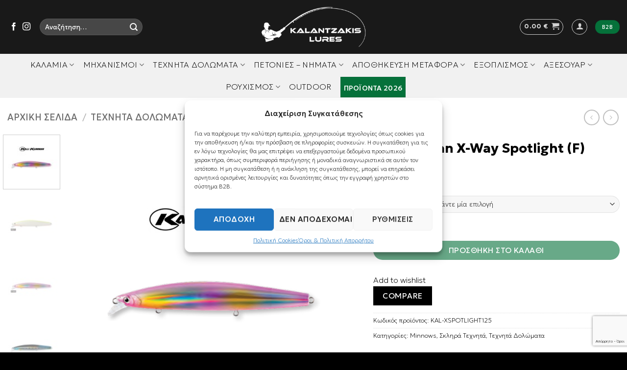

--- FILE ---
content_type: text/html; charset=UTF-8
request_url: https://kalantzakis-lures.gr/product/kali-kunnan-x-way-spotlight-f/
body_size: 244352
content:
<!DOCTYPE html>
<html lang="el" class="loading-site no-js">
<head>
	<meta charset="UTF-8" />
	<link rel="profile" href="http://gmpg.org/xfn/11" />
	<link rel="pingback" href="https://kalantzakis-lures.gr/xmlrpc.php" />

					<script>document.documentElement.className = document.documentElement.className + ' yes-js js_active js'</script>
				<script>(function(html){html.className = html.className.replace(/\bno-js\b/,'js')})(document.documentElement);</script>
<meta name='robots' content='index, follow, max-image-preview:large, max-snippet:-1, max-video-preview:-1' />
<meta name="viewport" content="width=device-width, initial-scale=1" />
	<!-- This site is optimized with the Yoast SEO plugin v23.9 - https://yoast.com/wordpress/plugins/seo/ -->
	<title>Kali Kunnan X-Way Spotlight (F) - Kalantzakis Lures | Είδη Αλιείας | Ρουχισμός | Outdoor</title>
	<link rel="canonical" href="https://kalantzakis-lures.gr/product/kali-kunnan-x-way-spotlight-f/" />
	<meta property="og:locale" content="el_GR" />
	<meta property="og:type" content="article" />
	<meta property="og:title" content="Kali Kunnan X-Way Spotlight (F) - Kalantzakis Lures | Είδη Αλιείας | Ρουχισμός | Outdoor" />
	<meta property="og:description" content="Το SPOTLIGHT είναι ένα αεροδυναμικό τεχνητό που επιτυγχάνει μακρινές βολές, ενώ έχει χαμηλή αντίσταση μέσα στο νερό κατά την ανάκτησή του. Κάθε χτύπημα του καλαμιού δίνει τρομερή ώθηση και κίνηση του τεχνητού, κάτι το οποίο προσελκύει κάθε θήραμα. Διαθέτει εσωτερικό σύστημα μετακινούμενου βάρους, κάνοντάς το να επιτυγχάνει ρίψεις έως τα 50m. Κάθε τεχνητό έχει τρεις [...]" />
	<meta property="og:url" content="https://kalantzakis-lures.gr/product/kali-kunnan-x-way-spotlight-f/" />
	<meta property="og:site_name" content="Kalantzakis Lures | Είδη Αλιείας | Ρουχισμός | Outdoor" />
	<meta property="article:modified_time" content="2026-01-16T19:15:07+00:00" />
	<meta property="og:image" content="https://kalantzakis-lures.gr/wp-content/uploads/2022/10/Kali-Kunnan-X-Way-Spotlight.jpg" />
	<meta property="og:image:width" content="800" />
	<meta property="og:image:height" content="800" />
	<meta property="og:image:type" content="image/jpeg" />
	<meta name="twitter:card" content="summary_large_image" />
	<script type="application/ld+json" class="yoast-schema-graph">{"@context":"https://schema.org","@graph":[{"@type":"WebPage","@id":"https://kalantzakis-lures.gr/product/kali-kunnan-x-way-spotlight-f/","url":"https://kalantzakis-lures.gr/product/kali-kunnan-x-way-spotlight-f/","name":"Kali Kunnan X-Way Spotlight (F) - Kalantzakis Lures | Είδη Αλιείας | Ρουχισμός | Outdoor","isPartOf":{"@id":"https://kalantzakis-lures.gr/#website"},"primaryImageOfPage":{"@id":"https://kalantzakis-lures.gr/product/kali-kunnan-x-way-spotlight-f/#primaryimage"},"image":{"@id":"https://kalantzakis-lures.gr/product/kali-kunnan-x-way-spotlight-f/#primaryimage"},"thumbnailUrl":"https://kalantzakis-lures.gr/wp-content/uploads/2022/10/Kali-Kunnan-X-Way-Spotlight.jpg","datePublished":"2022-10-04T21:00:00+00:00","dateModified":"2026-01-16T19:15:07+00:00","breadcrumb":{"@id":"https://kalantzakis-lures.gr/product/kali-kunnan-x-way-spotlight-f/#breadcrumb"},"inLanguage":"el","potentialAction":[{"@type":"ReadAction","target":["https://kalantzakis-lures.gr/product/kali-kunnan-x-way-spotlight-f/"]}]},{"@type":"ImageObject","inLanguage":"el","@id":"https://kalantzakis-lures.gr/product/kali-kunnan-x-way-spotlight-f/#primaryimage","url":"https://kalantzakis-lures.gr/wp-content/uploads/2022/10/Kali-Kunnan-X-Way-Spotlight.jpg","contentUrl":"https://kalantzakis-lures.gr/wp-content/uploads/2022/10/Kali-Kunnan-X-Way-Spotlight.jpg","width":800,"height":800},{"@type":"BreadcrumbList","@id":"https://kalantzakis-lures.gr/product/kali-kunnan-x-way-spotlight-f/#breadcrumb","itemListElement":[{"@type":"ListItem","position":1,"name":"Home","item":"https://kalantzakis-lures.gr/"},{"@type":"ListItem","position":2,"name":"Shop","item":"https://kalantzakis-lures.gr/shop/"},{"@type":"ListItem","position":3,"name":"Kali Kunnan X-Way Spotlight (F)"}]},{"@type":"WebSite","@id":"https://kalantzakis-lures.gr/#website","url":"https://kalantzakis-lures.gr/","name":"Kalantzakis Lures | Είδη Αλιείας | Ρουχισμός | Outdoor","description":"","potentialAction":[{"@type":"SearchAction","target":{"@type":"EntryPoint","urlTemplate":"https://kalantzakis-lures.gr/?s={search_term_string}"},"query-input":{"@type":"PropertyValueSpecification","valueRequired":true,"valueName":"search_term_string"}}],"inLanguage":"el"}]}</script>
	<!-- / Yoast SEO plugin. -->


<link rel='prefetch' href='https://kalantzakis-lures.gr/wp-content/themes/flatsome/assets/js/flatsome.js?ver=e2eddd6c228105dac048' />
<link rel='prefetch' href='https://kalantzakis-lures.gr/wp-content/themes/flatsome/assets/js/chunk.slider.js?ver=3.20.2' />
<link rel='prefetch' href='https://kalantzakis-lures.gr/wp-content/themes/flatsome/assets/js/chunk.popups.js?ver=3.20.2' />
<link rel='prefetch' href='https://kalantzakis-lures.gr/wp-content/themes/flatsome/assets/js/chunk.tooltips.js?ver=3.20.2' />
<link rel='prefetch' href='https://kalantzakis-lures.gr/wp-content/themes/flatsome/assets/js/woocommerce.js?ver=1c9be63d628ff7c3ff4c' />
<link rel="alternate" type="application/rss+xml" title="Ροή RSS &raquo; Kalantzakis Lures | Είδη Αλιείας | Ρουχισμός | Outdoor" href="https://kalantzakis-lures.gr/feed/" />
<link rel='stylesheet' id='acfwf-wc-cart-block-integration-css' href='https://kalantzakis-lures.gr/wp-content/plugins/advanced-coupons-for-woocommerce-free/dist/assets/index-467dde24.css?ver=1760634596' type='text/css' media='all' />
<link rel='stylesheet' id='acfwf-wc-checkout-block-integration-css' href='https://kalantzakis-lures.gr/wp-content/plugins/advanced-coupons-for-woocommerce-free/dist/assets/index-2a7d8588.css?ver=1760634596' type='text/css' media='all' />
<style id='wp-block-library-inline-css' type='text/css'>
:root{--wp-admin-theme-color:#007cba;--wp-admin-theme-color--rgb:0,124,186;--wp-admin-theme-color-darker-10:#006ba1;--wp-admin-theme-color-darker-10--rgb:0,107,161;--wp-admin-theme-color-darker-20:#005a87;--wp-admin-theme-color-darker-20--rgb:0,90,135;--wp-admin-border-width-focus:2px;--wp-block-synced-color:#7a00df;--wp-block-synced-color--rgb:122,0,223;--wp-bound-block-color:#9747ff}@media (min-resolution:192dpi){:root{--wp-admin-border-width-focus:1.5px}}.wp-element-button{cursor:pointer}:root{--wp--preset--font-size--normal:16px;--wp--preset--font-size--huge:42px}:root .has-very-light-gray-background-color{background-color:#eee}:root .has-very-dark-gray-background-color{background-color:#313131}:root .has-very-light-gray-color{color:#eee}:root .has-very-dark-gray-color{color:#313131}:root .has-vivid-green-cyan-to-vivid-cyan-blue-gradient-background{background:linear-gradient(135deg,#00d084,#0693e3)}:root .has-purple-crush-gradient-background{background:linear-gradient(135deg,#34e2e4,#4721fb 50%,#ab1dfe)}:root .has-hazy-dawn-gradient-background{background:linear-gradient(135deg,#faaca8,#dad0ec)}:root .has-subdued-olive-gradient-background{background:linear-gradient(135deg,#fafae1,#67a671)}:root .has-atomic-cream-gradient-background{background:linear-gradient(135deg,#fdd79a,#004a59)}:root .has-nightshade-gradient-background{background:linear-gradient(135deg,#330968,#31cdcf)}:root .has-midnight-gradient-background{background:linear-gradient(135deg,#020381,#2874fc)}.has-regular-font-size{font-size:1em}.has-larger-font-size{font-size:2.625em}.has-normal-font-size{font-size:var(--wp--preset--font-size--normal)}.has-huge-font-size{font-size:var(--wp--preset--font-size--huge)}.has-text-align-center{text-align:center}.has-text-align-left{text-align:left}.has-text-align-right{text-align:right}#end-resizable-editor-section{display:none}.aligncenter{clear:both}.items-justified-left{justify-content:flex-start}.items-justified-center{justify-content:center}.items-justified-right{justify-content:flex-end}.items-justified-space-between{justify-content:space-between}.screen-reader-text{border:0;clip:rect(1px,1px,1px,1px);-webkit-clip-path:inset(50%);clip-path:inset(50%);height:1px;margin:-1px;overflow:hidden;padding:0;position:absolute;width:1px;word-wrap:normal!important}.screen-reader-text:focus{background-color:#ddd;clip:auto!important;-webkit-clip-path:none;clip-path:none;color:#444;display:block;font-size:1em;height:auto;left:5px;line-height:normal;padding:15px 23px 14px;text-decoration:none;top:5px;width:auto;z-index:100000}html :where(.has-border-color){border-style:solid}html :where([style*=border-top-color]){border-top-style:solid}html :where([style*=border-right-color]){border-right-style:solid}html :where([style*=border-bottom-color]){border-bottom-style:solid}html :where([style*=border-left-color]){border-left-style:solid}html :where([style*=border-width]){border-style:solid}html :where([style*=border-top-width]){border-top-style:solid}html :where([style*=border-right-width]){border-right-style:solid}html :where([style*=border-bottom-width]){border-bottom-style:solid}html :where([style*=border-left-width]){border-left-style:solid}html :where(img[class*=wp-image-]){height:auto;max-width:100%}:where(figure){margin:0 0 1em}html :where(.is-position-sticky){--wp-admin--admin-bar--position-offset:var(--wp-admin--admin-bar--height,0px)}@media screen and (max-width:600px){html :where(.is-position-sticky){--wp-admin--admin-bar--position-offset:0px}}
</style>
<link rel='stylesheet' id='contact-form-7-css' href='https://kalantzakis-lures.gr/wp-content/plugins/contact-form-7/includes/css/styles.css?ver=5.7.6' type='text/css' media='all' />
<link rel='stylesheet' id='wpa-css-css' href='https://kalantzakis-lures.gr/wp-content/plugins/honeypot/includes/css/wpa.css?ver=2.3.04' type='text/css' media='all' />
<link rel='stylesheet' id='photoswipe-css' href='https://kalantzakis-lures.gr/wp-content/plugins/woocommerce/assets/css/photoswipe/photoswipe.min.css?ver=8.8.6' type='text/css' media='all' />
<link rel='stylesheet' id='photoswipe-default-skin-css' href='https://kalantzakis-lures.gr/wp-content/plugins/woocommerce/assets/css/photoswipe/default-skin/default-skin.min.css?ver=8.8.6' type='text/css' media='all' />
<style id='woocommerce-inline-inline-css' type='text/css'>
.woocommerce form .form-row .required { visibility: visible; }
</style>
<link rel='stylesheet' id='cmplz-general-css' href='https://kalantzakis-lures.gr/wp-content/plugins/complianz-gdpr/assets/css/cookieblocker.min.css?ver=1760634778' type='text/css' media='all' />
<link rel='stylesheet' id='jquery-colorbox-css' href='https://kalantzakis-lures.gr/wp-content/plugins/yith-woocommerce-compare/assets/css/colorbox.css?ver=1.4.21' type='text/css' media='all' />
<link rel='stylesheet' id='flatsome-woocommerce-wishlist-css' href='https://kalantzakis-lures.gr/wp-content/themes/flatsome/inc/integrations/wc-yith-wishlist/wishlist.css?ver=3.20.2' type='text/css' media='all' />
<link rel='stylesheet' id='wwp_single_product_page_css-css' href='https://kalantzakis-lures.gr/wp-content/plugins/woocommerce-wholesale-prices/css/frontend/product/wwp-single-product-page.css?ver=2.2.4.2' type='text/css' media='all' />
<link rel='stylesheet' id='flatsome-main-css' href='https://kalantzakis-lures.gr/wp-content/themes/flatsome/assets/css/flatsome.css?ver=3.20.2' type='text/css' media='all' />
<style id='flatsome-main-inline-css' type='text/css'>
@font-face {
				font-family: "fl-icons";
				font-display: block;
				src: url(https://kalantzakis-lures.gr/wp-content/themes/flatsome/assets/css/icons/fl-icons.eot?v=3.20.2);
				src:
					url(https://kalantzakis-lures.gr/wp-content/themes/flatsome/assets/css/icons/fl-icons.eot#iefix?v=3.20.2) format("embedded-opentype"),
					url(https://kalantzakis-lures.gr/wp-content/themes/flatsome/assets/css/icons/fl-icons.woff2?v=3.20.2) format("woff2"),
					url(https://kalantzakis-lures.gr/wp-content/themes/flatsome/assets/css/icons/fl-icons.ttf?v=3.20.2) format("truetype"),
					url(https://kalantzakis-lures.gr/wp-content/themes/flatsome/assets/css/icons/fl-icons.woff?v=3.20.2) format("woff"),
					url(https://kalantzakis-lures.gr/wp-content/themes/flatsome/assets/css/icons/fl-icons.svg?v=3.20.2#fl-icons) format("svg");
			}
</style>
<link rel='stylesheet' id='flatsome-shop-css' href='https://kalantzakis-lures.gr/wp-content/themes/flatsome/assets/css/flatsome-shop.css?ver=3.20.2' type='text/css' media='all' />
<link rel='stylesheet' id='flatsome-style-css' href='https://kalantzakis-lures.gr/wp-content/themes/flatsome-child/style.css?ver=3.0' type='text/css' media='all' />
<script type="text/javascript">
            window._nslDOMReady = (function () {
                const executedCallbacks = new Set();
            
                return function (callback) {
                    /**
                    * Third parties might dispatch DOMContentLoaded events, so we need to ensure that we only run our callback once!
                    */
                    if (executedCallbacks.has(callback)) return;
            
                    const wrappedCallback = function () {
                        if (executedCallbacks.has(callback)) return;
                        executedCallbacks.add(callback);
                        callback();
                    };
            
                    if (document.readyState === "complete" || document.readyState === "interactive") {
                        wrappedCallback();
                    } else {
                        document.addEventListener("DOMContentLoaded", wrappedCallback);
                    }
                };
            })();
        </script><script src="https://kalantzakis-lures.gr/wp-includes/js/jquery/jquery.min.js?ver=3.7.1" id="jquery-core-js"></script>
<script src="https://kalantzakis-lures.gr/wp-includes/js/jquery/jquery-migrate.min.js?ver=3.4.1" id="jquery-migrate-js"></script>
<script src="https://kalantzakis-lures.gr/wp-content/plugins/woocommerce/assets/js/jquery-blockui/jquery.blockUI.min.js?ver=2.7.0-wc.8.8.6" id="jquery-blockui-js" data-wp-strategy="defer"></script>
<script id="wc-add-to-cart-js-extra">
var wc_add_to_cart_params = {"ajax_url":"\/wp-admin\/admin-ajax.php","wc_ajax_url":"\/?wc-ajax=%%endpoint%%","i18n_view_cart":"\u039a\u03b1\u03bb\u03ac\u03b8\u03b9","cart_url":"https:\/\/kalantzakis-lures.gr\/cart\/","is_cart":"","cart_redirect_after_add":"no"};
</script>
<script src="https://kalantzakis-lures.gr/wp-content/plugins/woocommerce/assets/js/frontend/add-to-cart.min.js?ver=8.8.6" id="wc-add-to-cart-js" data-wp-strategy="defer"></script>
<script src="https://kalantzakis-lures.gr/wp-content/plugins/woocommerce/assets/js/photoswipe/photoswipe.min.js?ver=4.1.1-wc.8.8.6" id="photoswipe-js" defer data-wp-strategy="defer"></script>
<script src="https://kalantzakis-lures.gr/wp-content/plugins/woocommerce/assets/js/photoswipe/photoswipe-ui-default.min.js?ver=4.1.1-wc.8.8.6" id="photoswipe-ui-default-js" defer data-wp-strategy="defer"></script>
<script id="wc-single-product-js-extra">
var wc_single_product_params = {"i18n_required_rating_text":"\u03a0\u03b1\u03c1\u03b1\u03ba\u03b1\u03bb\u03bf\u03cd\u03bc\u03b5, \u03b5\u03c0\u03b9\u03bb\u03ad\u03be\u03c4\u03b5 \u03bc\u03af\u03b1 \u03b2\u03b1\u03b8\u03bc\u03bf\u03bb\u03bf\u03b3\u03af\u03b1","review_rating_required":"yes","flexslider":{"rtl":false,"animation":"slide","smoothHeight":true,"directionNav":false,"controlNav":"thumbnails","slideshow":false,"animationSpeed":500,"animationLoop":false,"allowOneSlide":false},"zoom_enabled":"","zoom_options":[],"photoswipe_enabled":"1","photoswipe_options":{"shareEl":false,"closeOnScroll":false,"history":false,"hideAnimationDuration":0,"showAnimationDuration":0},"flexslider_enabled":""};
</script>
<script src="https://kalantzakis-lures.gr/wp-content/plugins/woocommerce/assets/js/frontend/single-product.min.js?ver=8.8.6" id="wc-single-product-js" defer data-wp-strategy="defer"></script>
<script src="https://kalantzakis-lures.gr/wp-content/plugins/woocommerce/assets/js/js-cookie/js.cookie.min.js?ver=2.1.4-wc.8.8.6" id="js-cookie-js" data-wp-strategy="defer"></script>
<script src="https://kalantzakis-lures.gr/wp-content/plugins/js_composer/assets/js/vendors/woocommerce-add-to-cart.js?ver=6.9.0" id="vc_woocommerce-add-to-cart-js-js"></script>
<link rel="https://api.w.org/" href="https://kalantzakis-lures.gr/wp-json/" /><link rel="alternate" type="application/json" href="https://kalantzakis-lures.gr/wp-json/wp/v2/product/23623" /><link rel="EditURI" type="application/rsd+xml" title="RSD" href="https://kalantzakis-lures.gr/xmlrpc.php?rsd" />
<link rel='shortlink' href='https://kalantzakis-lures.gr/?p=23623' />
<link rel="alternate" type="application/json+oembed" href="https://kalantzakis-lures.gr/wp-json/oembed/1.0/embed?url=https%3A%2F%2Fkalantzakis-lures.gr%2Fproduct%2Fkali-kunnan-x-way-spotlight-f%2F" />
<link rel="alternate" type="text/xml+oembed" href="https://kalantzakis-lures.gr/wp-json/oembed/1.0/embed?url=https%3A%2F%2Fkalantzakis-lures.gr%2Fproduct%2Fkali-kunnan-x-way-spotlight-f%2F&#038;format=xml" />
<meta name="generator" content="Redux 4.5.8" /><meta name="wwp" content="yes" />			<style>.cmplz-hidden {
					display: none !important;
				}</style>	<noscript><style>.woocommerce-product-gallery{ opacity: 1 !important; }</style></noscript>
	<meta name="generator" content="Powered by WPBakery Page Builder - drag and drop page builder for WordPress."/>
<meta name="generator" content="Powered by Slider Revolution 6.5.30 - responsive, Mobile-Friendly Slider Plugin for WordPress with comfortable drag and drop interface." />
<link rel="modulepreload" href="https://kalantzakis-lures.gr/wp-content/plugins/advanced-coupons-for-woocommerce-free/dist/common/NoticesPlugin.4b31c3cc.js"  /><link rel="modulepreload" href="https://kalantzakis-lures.gr/wp-content/plugins/advanced-coupons-for-woocommerce-free/dist/common/NoticesPlugin.4b31c3cc.js"  /><link rel="icon" href="https://kalantzakis-lures.gr/wp-content/uploads/2023/04/cropped-navicon-2-32x32.png" sizes="32x32" />
<link rel="icon" href="https://kalantzakis-lures.gr/wp-content/uploads/2023/04/cropped-navicon-2-192x192.png" sizes="192x192" />
<link rel="apple-touch-icon" href="https://kalantzakis-lures.gr/wp-content/uploads/2023/04/cropped-navicon-2-180x180.png" />
<meta name="msapplication-TileImage" content="https://kalantzakis-lures.gr/wp-content/uploads/2023/04/cropped-navicon-2-270x270.png" />
<script>function setREVStartSize(e){
			//window.requestAnimationFrame(function() {
				window.RSIW = window.RSIW===undefined ? window.innerWidth : window.RSIW;
				window.RSIH = window.RSIH===undefined ? window.innerHeight : window.RSIH;
				try {
					var pw = document.getElementById(e.c).parentNode.offsetWidth,
						newh;
					pw = pw===0 || isNaN(pw) || (e.l=="fullwidth" || e.layout=="fullwidth") ? window.RSIW : pw;
					e.tabw = e.tabw===undefined ? 0 : parseInt(e.tabw);
					e.thumbw = e.thumbw===undefined ? 0 : parseInt(e.thumbw);
					e.tabh = e.tabh===undefined ? 0 : parseInt(e.tabh);
					e.thumbh = e.thumbh===undefined ? 0 : parseInt(e.thumbh);
					e.tabhide = e.tabhide===undefined ? 0 : parseInt(e.tabhide);
					e.thumbhide = e.thumbhide===undefined ? 0 : parseInt(e.thumbhide);
					e.mh = e.mh===undefined || e.mh=="" || e.mh==="auto" ? 0 : parseInt(e.mh,0);
					if(e.layout==="fullscreen" || e.l==="fullscreen")
						newh = Math.max(e.mh,window.RSIH);
					else{
						e.gw = Array.isArray(e.gw) ? e.gw : [e.gw];
						for (var i in e.rl) if (e.gw[i]===undefined || e.gw[i]===0) e.gw[i] = e.gw[i-1];
						e.gh = e.el===undefined || e.el==="" || (Array.isArray(e.el) && e.el.length==0)? e.gh : e.el;
						e.gh = Array.isArray(e.gh) ? e.gh : [e.gh];
						for (var i in e.rl) if (e.gh[i]===undefined || e.gh[i]===0) e.gh[i] = e.gh[i-1];
											
						var nl = new Array(e.rl.length),
							ix = 0,
							sl;
						e.tabw = e.tabhide>=pw ? 0 : e.tabw;
						e.thumbw = e.thumbhide>=pw ? 0 : e.thumbw;
						e.tabh = e.tabhide>=pw ? 0 : e.tabh;
						e.thumbh = e.thumbhide>=pw ? 0 : e.thumbh;
						for (var i in e.rl) nl[i] = e.rl[i]<window.RSIW ? 0 : e.rl[i];
						sl = nl[0];
						for (var i in nl) if (sl>nl[i] && nl[i]>0) { sl = nl[i]; ix=i;}
						var m = pw>(e.gw[ix]+e.tabw+e.thumbw) ? 1 : (pw-(e.tabw+e.thumbw)) / (e.gw[ix]);
						newh =  (e.gh[ix] * m) + (e.tabh + e.thumbh);
					}
					var el = document.getElementById(e.c);
					if (el!==null && el) el.style.height = newh+"px";
					el = document.getElementById(e.c+"_wrapper");
					if (el!==null && el) {
						el.style.height = newh+"px";
						el.style.display = "block";
					}
				} catch(e){
					console.log("Failure at Presize of Slider:" + e)
				}
			//});
		  };</script>
<style id="custom-css" type="text/css">:root {--primary-color: #000000;--fs-color-primary: #000000;--fs-color-secondary: #f1f1f1;--fs-color-success: #05713a;--fs-color-alert: #e30613;--fs-color-base: #000000;--fs-experimental-link-color: #000000;--fs-experimental-link-color-hover: #111;}.tooltipster-base {--tooltip-color: #fff;--tooltip-bg-color: #000;}.off-canvas-right .mfp-content, .off-canvas-left .mfp-content {--drawer-width: 300px;}.off-canvas .mfp-content.off-canvas-cart {--drawer-width: 360px;}.container-width, .full-width .ubermenu-nav, .container, .row{max-width: 1570px}.row.row-collapse{max-width: 1540px}.row.row-small{max-width: 1562.5px}.row.row-large{max-width: 1600px}.header-main{height: 110px}#logo img{max-height: 110px}#logo{width:303px;}.header-bottom{min-height: 13px}.header-top{min-height: 36px}.transparent .header-main{height: 30px}.transparent #logo img{max-height: 30px}.has-transparent + .page-title:first-of-type,.has-transparent + #main > .page-title,.has-transparent + #main > div > .page-title,.has-transparent + #main .page-header-wrapper:first-of-type .page-title{padding-top: 80px;}.header.show-on-scroll,.stuck .header-main{height:70px!important}.stuck #logo img{max-height: 70px!important}.search-form{ width: 48%;}.header-bg-color {background-color: rgba(0,0,0,0.9)}.header-bottom {background-color: #f1f1f1}.top-bar-nav > li > a{line-height: 16px }.stuck .header-main .nav > li > a{line-height: 50px }.header-bottom-nav > li > a{line-height: 25px }@media (max-width: 549px) {.header-main{height: 101px}#logo img{max-height: 101px}}.header-top{background-color:#f1f1f1!important;}h1,h2,h3,h4,h5,h6,.heading-font{color: #000000;}body{font-size: 100%;}@media screen and (max-width: 549px){body{font-size: 100%;}}body{font-family: "Open Sans", sans-serif;}body {font-weight: 400;font-style: normal;}.nav > li > a {font-family: "Open Sans", sans-serif;}.mobile-sidebar-levels-2 .nav > li > ul > li > a {font-family: "Open Sans", sans-serif;}.nav > li > a,.mobile-sidebar-levels-2 .nav > li > ul > li > a {font-weight: 400;font-style: normal;}h1,h2,h3,h4,h5,h6,.heading-font, .off-canvas-center .nav-sidebar.nav-vertical > li > a{font-family: Lato, sans-serif;}h1,h2,h3,h4,h5,h6,.heading-font,.banner h1,.banner h2 {font-weight: 700;font-style: normal;}.alt-font{font-family: "Open Sans", sans-serif;}.alt-font {font-weight: 400!important;font-style: normal!important;}.header:not(.transparent) .header-bottom-nav.nav > li > a{color: #0a0a0a;}.current .breadcrumb-step, [data-icon-label]:after, .button#place_order,.button.checkout,.checkout-button,.single_add_to_cart_button.button, .sticky-add-to-cart-select-options-button{background-color: #05713a!important }.badge-inner.on-sale{background-color: #ec0d0d}.badge-inner.new-bubble-auto{background-color: #ffffff}.shop-page-title.featured-title .title-bg{ background-image: url(https://kalantzakis-lures.gr/wp-content/uploads/2022/10/Kali-Kunnan-X-Way-Spotlight.jpg)!important;}@media screen and (min-width: 550px){.products .box-vertical .box-image{min-width: 272px!important;width: 272px!important;}}.footer-2{background-color: #f1f1f1}.absolute-footer, html{background-color: #000000}.page-title-small + main .product-container > .row{padding-top:0;}.nav-vertical-fly-out > li + li {border-top-width: 1px; border-top-style: solid;}.label-new.menu-item > a:after{content:"New";}.label-hot.menu-item > a:after{content:"Hot";}.label-sale.menu-item > a:after{content:"Sale";}.label-popular.menu-item > a:after{content:"Popular";}</style>		<style type="text/css" id="wp-custom-css">
			
@import url('https://fonts.googleapis.com/css2?family=Geologica:wght@100..900&display=swap');

body {
  font-family: "Geologica", sans-serif  !important;
  font-optical-sizing: auto;
  font-weight: 100;
  font-style: normal;
}

h1,h2,h3,h4,h5 {
  font-family: "Geologica", sans-serif  !important;
}

.nav > li > a {
  font-family: "Geologica", sans-serif  !important;	
	font-weight: 100;
}

/*fix tables have grey color*/
td {
	color: #222 !important;
}

/*do not align center upsells*/
.single-product .upsells .slick-track {
	margin: 0 !important;
}

.product-section-title.container-width.product-section-title-related {
  text-align: center;
}

/*show hide stuff in b2b login page */
.user-registration-page .b2b-msg {
	display: none;
}

.logged-in .b2b-form {
	display: none;
}

.logged-in .b2b-msg {
	display: block;
}


/*gdimi do not show default wp woo reg form*/
.woocommerce .account-container.lightbox-inner .account-register-inner {
    display: block;
}

/*gdimi make b2b reg form bg darker*/
.user-registration.b2b-register {
  background-color: lightgray;
}

.user-registration.b2b-register label {
	color: black !important;
}

.brands-slider a.ux-logo-link.block.image-color {
    height: 120px !important;
    width: auto !important;
    min-width: 120px !important;
}

.brands-slider img.ux-logo-image.block {
    height: 80px !important;
    width: auto !important;
}

.up-sells.upsells.products.upsells-wrapper.product-section {
  width: 400px;
}

.slick-slide {
	min-height: 300px;
	overflow: hidden;
}
.slick-slide .product-small.box {
	min-height: 270px;
}
.slick-slide .product-small.col {
  margin-right: 4px;
  /*! border: thin solid; */
  padding: 10px;
}

.slick-dots li button::before {
	font-size: 10px;
}

.nav > li > a {
  color: hsl(0, 0%, 20%);
}

.back-to-top {
  bottom: 90px;
}

/*woo move out of stock from the middle of the product image in archives*/
.box-image .out-of-stock-label {
  top: 10% !important;
  padding: 4px !important;
  background-color: #575656 !important;
  color: white !important;
  width: 130px;
  font-size: 12px;
  right: 2px !important;
  left: auto !important;
  font-weight: 700 !important;
  z-index: 0;
  opacity: .7 !important;
  display: none;
}

/*woo display our new sold-label with desired wording*/
.out-of-stock-label.sold-label {
  display: inline;
}

/*woo filter by attribute widget*/
/*.widget > ul.woocommerce-widget-layered-nav-list li {
	display: inline-block;
	padding: 5px;
	background-color: gainsboro;
	border-radius: 6px;
	margin: 6px !important;
	position: relative; *//* so the span.count can be in a contained absolute pos*/
	/*float: left;
}

.widget > ul.woocommerce-widget-layered-nav-list li:last-child {
  clear: left;
  float: none;
}

#woocommerce_layered_nav-2 ul li a, .widget > ul.woocommerce-widget-layered-nav-list > li > a {
  display: inline-block !important;
  padding: 0 !important;
}

#woocommerce_layered_nav-2 .count, .widget > ul.woocommerce-widget-layered-nav-list > li .count {
  line-height: 1em;
  opacity: 1;
  position: absolute;
  color: #78d3f0;
  top: -5px;
  background-color: white;
  border-radius: 6px;
}*/

/*brands widget*/
#pxc_brands_widget-2 .widget-title.shop-sidebar {
  cursor: pointer;
}

#pxc_brands_widget-2 .pxc-brands {
	display: none;
}

#woocommerce_price_filter-1 .widget-title, #woocommerce_layered_nav-2 .widget-title, #woocommerce_product_categories-2 .widget-title {
	text-transform: none;
}

.widget > ul > li .count {
	opacity: 1;
}

.product-small .box-text {
	text-align: center;
}

#tab-description {
	font-weight: 200;
}

.pdf-katalogos div.pdfemb-viewer {
	margin: 0 auto;
}

.badge-inner {
	background-color: #05713a !important;
	text-transform: uppercase;
}

.section-title-centered > h3 {
	justify-content: center !important;
}


/*fix blur due to larger wrapper*/
.box-image img {
	width: auto;
}

.b2b-only {
	display: none;
}


#login h1 a, .login h1 a {
  background-image: url('https://kalantzakis-lures.gr/wp-content/uploads/2024/11/kalantzakis-lures-logo-black.png');
  height: 145px; /* Change the height as needed */
  width: 100%; /* Use 100% width for responsiveness */
  background-size: contain; /* Adjust this property as needed */
}


/*add_action('login_enqueue_scripts', 'custom_login_logo');*/

.up-sells.upsells.upsells-wrapper .product-small {
  flex-basis: 33% !important;
  max-width: 33%;
  padding: 0 !important;
  margin: 0 !important;
  display: flex;
}

.product-small.box {
  width: 100% !important;
  max-width: 100% !important;
  flex-direction: column;
}

li.proionta2025 .nav-top-link {
  color: white !important;
  font-weight: 500;
  padding-left: 6px;
  padding-right: 6px;
	display: inline-block;
  height: 40px;
  vertical-align: middle;
	font-size: 14px;
}

li.proionta2025 {
/*	border-top-left-radius: 99px;
  border-top-right-radius: 99px;
  border-bottom-left-radius: 99px;
  border-bottom-right-radius: 99px;*/
}

/* hide store credits at checkout */
.acfw-store-credits-checkout-ui {
	display: none;
}

@media screen and (max-width:480px) {
 .copyright-footer div {
   text-align: center !important;
   float: none !important;
 }
	
	.up-sells.upsells.products.upsells-wrapper.product-section {
  	max-width: 90%;
		margin: 0 auto;
	}
}

@media screen and (max-width:767px) {
	.off-canvas-left .mfp-content, .off-canvas-right .mfp-content {
		width: 304px;
	}
	
	.slick-dots li button:before {
		font-size: 10px !important;
	}
	
	.woocommerce-store-notice.demo_store {
    font-size: 14px;
  }
	
	.product-info.summary.col {
  	padding-bottom: 0;
	}
}
		</style>
		<style id="kirki-inline-styles">/* latin-ext */
@font-face {
  font-family: 'Lato';
  font-style: normal;
  font-weight: 700;
  font-display: swap;
  src: url(https://kalantzakis-lures.gr/wp-content/fonts/lato/S6u9w4BMUTPHh6UVSwaPGR_p.woff2) format('woff2');
  unicode-range: U+0100-02BA, U+02BD-02C5, U+02C7-02CC, U+02CE-02D7, U+02DD-02FF, U+0304, U+0308, U+0329, U+1D00-1DBF, U+1E00-1E9F, U+1EF2-1EFF, U+2020, U+20A0-20AB, U+20AD-20C0, U+2113, U+2C60-2C7F, U+A720-A7FF;
}
/* latin */
@font-face {
  font-family: 'Lato';
  font-style: normal;
  font-weight: 700;
  font-display: swap;
  src: url(https://kalantzakis-lures.gr/wp-content/fonts/lato/S6u9w4BMUTPHh6UVSwiPGQ.woff2) format('woff2');
  unicode-range: U+0000-00FF, U+0131, U+0152-0153, U+02BB-02BC, U+02C6, U+02DA, U+02DC, U+0304, U+0308, U+0329, U+2000-206F, U+20AC, U+2122, U+2191, U+2193, U+2212, U+2215, U+FEFF, U+FFFD;
}/* cyrillic-ext */
@font-face {
  font-family: 'Open Sans';
  font-style: normal;
  font-weight: 400;
  font-stretch: 100%;
  font-display: swap;
  src: url(https://kalantzakis-lures.gr/wp-content/fonts/open-sans/memSYaGs126MiZpBA-UvWbX2vVnXBbObj2OVZyOOSr4dVJWUgsjZ0B4taVIGxA.woff2) format('woff2');
  unicode-range: U+0460-052F, U+1C80-1C8A, U+20B4, U+2DE0-2DFF, U+A640-A69F, U+FE2E-FE2F;
}
/* cyrillic */
@font-face {
  font-family: 'Open Sans';
  font-style: normal;
  font-weight: 400;
  font-stretch: 100%;
  font-display: swap;
  src: url(https://kalantzakis-lures.gr/wp-content/fonts/open-sans/memSYaGs126MiZpBA-UvWbX2vVnXBbObj2OVZyOOSr4dVJWUgsjZ0B4kaVIGxA.woff2) format('woff2');
  unicode-range: U+0301, U+0400-045F, U+0490-0491, U+04B0-04B1, U+2116;
}
/* greek-ext */
@font-face {
  font-family: 'Open Sans';
  font-style: normal;
  font-weight: 400;
  font-stretch: 100%;
  font-display: swap;
  src: url(https://kalantzakis-lures.gr/wp-content/fonts/open-sans/memSYaGs126MiZpBA-UvWbX2vVnXBbObj2OVZyOOSr4dVJWUgsjZ0B4saVIGxA.woff2) format('woff2');
  unicode-range: U+1F00-1FFF;
}
/* greek */
@font-face {
  font-family: 'Open Sans';
  font-style: normal;
  font-weight: 400;
  font-stretch: 100%;
  font-display: swap;
  src: url(https://kalantzakis-lures.gr/wp-content/fonts/open-sans/memSYaGs126MiZpBA-UvWbX2vVnXBbObj2OVZyOOSr4dVJWUgsjZ0B4jaVIGxA.woff2) format('woff2');
  unicode-range: U+0370-0377, U+037A-037F, U+0384-038A, U+038C, U+038E-03A1, U+03A3-03FF;
}
/* hebrew */
@font-face {
  font-family: 'Open Sans';
  font-style: normal;
  font-weight: 400;
  font-stretch: 100%;
  font-display: swap;
  src: url(https://kalantzakis-lures.gr/wp-content/fonts/open-sans/memSYaGs126MiZpBA-UvWbX2vVnXBbObj2OVZyOOSr4dVJWUgsjZ0B4iaVIGxA.woff2) format('woff2');
  unicode-range: U+0307-0308, U+0590-05FF, U+200C-2010, U+20AA, U+25CC, U+FB1D-FB4F;
}
/* math */
@font-face {
  font-family: 'Open Sans';
  font-style: normal;
  font-weight: 400;
  font-stretch: 100%;
  font-display: swap;
  src: url(https://kalantzakis-lures.gr/wp-content/fonts/open-sans/memSYaGs126MiZpBA-UvWbX2vVnXBbObj2OVZyOOSr4dVJWUgsjZ0B5caVIGxA.woff2) format('woff2');
  unicode-range: U+0302-0303, U+0305, U+0307-0308, U+0310, U+0312, U+0315, U+031A, U+0326-0327, U+032C, U+032F-0330, U+0332-0333, U+0338, U+033A, U+0346, U+034D, U+0391-03A1, U+03A3-03A9, U+03B1-03C9, U+03D1, U+03D5-03D6, U+03F0-03F1, U+03F4-03F5, U+2016-2017, U+2034-2038, U+203C, U+2040, U+2043, U+2047, U+2050, U+2057, U+205F, U+2070-2071, U+2074-208E, U+2090-209C, U+20D0-20DC, U+20E1, U+20E5-20EF, U+2100-2112, U+2114-2115, U+2117-2121, U+2123-214F, U+2190, U+2192, U+2194-21AE, U+21B0-21E5, U+21F1-21F2, U+21F4-2211, U+2213-2214, U+2216-22FF, U+2308-230B, U+2310, U+2319, U+231C-2321, U+2336-237A, U+237C, U+2395, U+239B-23B7, U+23D0, U+23DC-23E1, U+2474-2475, U+25AF, U+25B3, U+25B7, U+25BD, U+25C1, U+25CA, U+25CC, U+25FB, U+266D-266F, U+27C0-27FF, U+2900-2AFF, U+2B0E-2B11, U+2B30-2B4C, U+2BFE, U+3030, U+FF5B, U+FF5D, U+1D400-1D7FF, U+1EE00-1EEFF;
}
/* symbols */
@font-face {
  font-family: 'Open Sans';
  font-style: normal;
  font-weight: 400;
  font-stretch: 100%;
  font-display: swap;
  src: url(https://kalantzakis-lures.gr/wp-content/fonts/open-sans/memSYaGs126MiZpBA-UvWbX2vVnXBbObj2OVZyOOSr4dVJWUgsjZ0B5OaVIGxA.woff2) format('woff2');
  unicode-range: U+0001-000C, U+000E-001F, U+007F-009F, U+20DD-20E0, U+20E2-20E4, U+2150-218F, U+2190, U+2192, U+2194-2199, U+21AF, U+21E6-21F0, U+21F3, U+2218-2219, U+2299, U+22C4-22C6, U+2300-243F, U+2440-244A, U+2460-24FF, U+25A0-27BF, U+2800-28FF, U+2921-2922, U+2981, U+29BF, U+29EB, U+2B00-2BFF, U+4DC0-4DFF, U+FFF9-FFFB, U+10140-1018E, U+10190-1019C, U+101A0, U+101D0-101FD, U+102E0-102FB, U+10E60-10E7E, U+1D2C0-1D2D3, U+1D2E0-1D37F, U+1F000-1F0FF, U+1F100-1F1AD, U+1F1E6-1F1FF, U+1F30D-1F30F, U+1F315, U+1F31C, U+1F31E, U+1F320-1F32C, U+1F336, U+1F378, U+1F37D, U+1F382, U+1F393-1F39F, U+1F3A7-1F3A8, U+1F3AC-1F3AF, U+1F3C2, U+1F3C4-1F3C6, U+1F3CA-1F3CE, U+1F3D4-1F3E0, U+1F3ED, U+1F3F1-1F3F3, U+1F3F5-1F3F7, U+1F408, U+1F415, U+1F41F, U+1F426, U+1F43F, U+1F441-1F442, U+1F444, U+1F446-1F449, U+1F44C-1F44E, U+1F453, U+1F46A, U+1F47D, U+1F4A3, U+1F4B0, U+1F4B3, U+1F4B9, U+1F4BB, U+1F4BF, U+1F4C8-1F4CB, U+1F4D6, U+1F4DA, U+1F4DF, U+1F4E3-1F4E6, U+1F4EA-1F4ED, U+1F4F7, U+1F4F9-1F4FB, U+1F4FD-1F4FE, U+1F503, U+1F507-1F50B, U+1F50D, U+1F512-1F513, U+1F53E-1F54A, U+1F54F-1F5FA, U+1F610, U+1F650-1F67F, U+1F687, U+1F68D, U+1F691, U+1F694, U+1F698, U+1F6AD, U+1F6B2, U+1F6B9-1F6BA, U+1F6BC, U+1F6C6-1F6CF, U+1F6D3-1F6D7, U+1F6E0-1F6EA, U+1F6F0-1F6F3, U+1F6F7-1F6FC, U+1F700-1F7FF, U+1F800-1F80B, U+1F810-1F847, U+1F850-1F859, U+1F860-1F887, U+1F890-1F8AD, U+1F8B0-1F8BB, U+1F8C0-1F8C1, U+1F900-1F90B, U+1F93B, U+1F946, U+1F984, U+1F996, U+1F9E9, U+1FA00-1FA6F, U+1FA70-1FA7C, U+1FA80-1FA89, U+1FA8F-1FAC6, U+1FACE-1FADC, U+1FADF-1FAE9, U+1FAF0-1FAF8, U+1FB00-1FBFF;
}
/* vietnamese */
@font-face {
  font-family: 'Open Sans';
  font-style: normal;
  font-weight: 400;
  font-stretch: 100%;
  font-display: swap;
  src: url(https://kalantzakis-lures.gr/wp-content/fonts/open-sans/memSYaGs126MiZpBA-UvWbX2vVnXBbObj2OVZyOOSr4dVJWUgsjZ0B4vaVIGxA.woff2) format('woff2');
  unicode-range: U+0102-0103, U+0110-0111, U+0128-0129, U+0168-0169, U+01A0-01A1, U+01AF-01B0, U+0300-0301, U+0303-0304, U+0308-0309, U+0323, U+0329, U+1EA0-1EF9, U+20AB;
}
/* latin-ext */
@font-face {
  font-family: 'Open Sans';
  font-style: normal;
  font-weight: 400;
  font-stretch: 100%;
  font-display: swap;
  src: url(https://kalantzakis-lures.gr/wp-content/fonts/open-sans/memSYaGs126MiZpBA-UvWbX2vVnXBbObj2OVZyOOSr4dVJWUgsjZ0B4uaVIGxA.woff2) format('woff2');
  unicode-range: U+0100-02BA, U+02BD-02C5, U+02C7-02CC, U+02CE-02D7, U+02DD-02FF, U+0304, U+0308, U+0329, U+1D00-1DBF, U+1E00-1E9F, U+1EF2-1EFF, U+2020, U+20A0-20AB, U+20AD-20C0, U+2113, U+2C60-2C7F, U+A720-A7FF;
}
/* latin */
@font-face {
  font-family: 'Open Sans';
  font-style: normal;
  font-weight: 400;
  font-stretch: 100%;
  font-display: swap;
  src: url(https://kalantzakis-lures.gr/wp-content/fonts/open-sans/memSYaGs126MiZpBA-UvWbX2vVnXBbObj2OVZyOOSr4dVJWUgsjZ0B4gaVI.woff2) format('woff2');
  unicode-range: U+0000-00FF, U+0131, U+0152-0153, U+02BB-02BC, U+02C6, U+02DA, U+02DC, U+0304, U+0308, U+0329, U+2000-206F, U+20AC, U+2122, U+2191, U+2193, U+2212, U+2215, U+FEFF, U+FFFD;
}</style><noscript><style> .wpb_animate_when_almost_visible { opacity: 1; }</style></noscript>				<style type="text/css" id="c4wp-checkout-css">
					.woocommerce-checkout .c4wp_captcha_field {
						margin-bottom: 10px;
						margin-top: 15px;
						position: relative;
						display: inline-block;
					}
				</style>
								<style type="text/css" id="c4wp-v3-lp-form-css">
					.login #login, .login #lostpasswordform {
						min-width: 350px !important;
					}
					.wpforms-field-c4wp iframe {
						width: 100% !important;
					}
				</style>
							<style type="text/css" id="c4wp-v3-lp-form-css">
				.login #login, .login #lostpasswordform {
					min-width: 350px !important;
				}
				.wpforms-field-c4wp iframe {
					width: 100% !important;
				}
			</style>
			</head>

<body data-cmplz=1 class="product-template-default single single-product postid-23623 theme-flatsome user-registration-page ur-settings-sidebar-show woocommerce woocommerce-page woocommerce-no-js full-width lightbox nav-dropdown-has-arrow nav-dropdown-has-shadow nav-dropdown-has-border wpb-js-composer js-comp-ver-6.9.0 vc_responsive">

<!-- Google tag (gtag.js) -->
<script type="text/plain" data-service="google-analytics" data-category="statistics" async data-cmplz-src="https://www.googletagmanager.com/gtag/js?id=G-6MGPVRHK7S"></script>
<script>
  window.dataLayer = window.dataLayer || [];
  function gtag(){dataLayer.push(arguments);}
  gtag('js', new Date());

  gtag('config', 'G-6MGPVRHK7S');
</script>
<a class="skip-link screen-reader-text" href="#main">Μετάβαση στο περιεχόμενο</a>

<div id="wrapper">

	
	<header id="header" class="header has-sticky sticky-jump">
		<div class="header-wrapper">
			<div id="masthead" class="header-main show-logo-center nav-dark">
      <div class="header-inner flex-row container logo-center medium-logo-center" role="navigation">

          <!-- Logo -->
          <div id="logo" class="flex-col logo">
            
<!-- Header logo -->
<a href="https://kalantzakis-lures.gr/" title="Kalantzakis Lures | Είδη Αλιείας | Ρουχισμός | Outdoor" rel="home">
		<img width="685" height="332" src="https://kalantzakis-lures.gr/wp-content/uploads/2022/12/captainlures-logo-BIG2.png" class="header_logo header-logo" alt="Kalantzakis Lures | Είδη Αλιείας | Ρουχισμός | Outdoor"/><img  width="685" height="332" src="https://kalantzakis-lures.gr/wp-content/uploads/2022/12/captainlures-logo-BIG2.png" class="header-logo-dark" alt="Kalantzakis Lures | Είδη Αλιείας | Ρουχισμός | Outdoor"/></a>
          </div>

          <!-- Mobile Left Elements -->
          <div class="flex-col show-for-medium flex-left">
            <ul class="mobile-nav nav nav-left ">
              <li class="nav-icon has-icon">
			<a href="#" class="is-small" data-open="#main-menu" data-pos="left" data-bg="main-menu-overlay" data-color="dark" role="button" aria-label="Menu" aria-controls="main-menu" aria-expanded="false" aria-haspopup="dialog" data-flatsome-role-button>
			<i class="icon-menu" aria-hidden="true"></i>					</a>
	</li>
            </ul>
          </div>

          <!-- Left Elements -->
          <div class="flex-col hide-for-medium flex-left
            ">
            <ul class="header-nav header-nav-main nav nav-left  nav-uppercase" >
              <li class="html header-social-icons ml-0">
	<div class="social-icons follow-icons" ><a href="https://www.facebook.com/kalantzakislures/" target="_blank" data-label="Facebook" class="icon plain tooltip facebook" title="Follow on Facebook" aria-label="Follow on Facebook" rel="noopener nofollow"><i class="icon-facebook" aria-hidden="true"></i></a><a href="https://www.instagram.com/kalantzakislures/?igshid=YmMyMTA2M2Y" target="_blank" data-label="Instagram" class="icon plain tooltip instagram" title="Follow on Instagram" aria-label="Follow on Instagram" rel="noopener nofollow"><i class="icon-instagram" aria-hidden="true"></i></a></div></li>
<li class="header-search-form search-form html relative has-icon">
	<div class="header-search-form-wrapper">
		<div class="searchform-wrapper ux-search-box relative form-flat is-normal"><form role="search" method="get" class="searchform" action="https://kalantzakis-lures.gr/">
	<div class="flex-row relative">
						<div class="flex-col flex-grow">
			<label class="screen-reader-text" for="woocommerce-product-search-field-0">Αναζήτηση για:</label>
			<input type="search" id="woocommerce-product-search-field-0" class="search-field mb-0" placeholder="Αναζήτηση&hellip;" value="" name="s" />
			<input type="hidden" name="post_type" value="product" />
					</div>
		<div class="flex-col">
			<button type="submit" value="Αναζήτηση" class="ux-search-submit submit-button secondary button  icon mb-0" aria-label="Submit">
				<i class="icon-search" aria-hidden="true"></i>			</button>
		</div>
	</div>
	<div class="live-search-results text-left z-top"></div>
</form>
</div>	</div>
</li>
            </ul>
          </div>

          <!-- Right Elements -->
          <div class="flex-col hide-for-medium flex-right">
            <ul class="header-nav header-nav-main nav nav-right  nav-uppercase">
              <li class="cart-item has-icon has-dropdown">
<div class="header-button">
<a href="https://kalantzakis-lures.gr/cart/" class="header-cart-link nav-top-link icon button circle is-outline is-small" title="Καλάθι" aria-label="Καλάθι" aria-expanded="false" aria-haspopup="true" role="button" data-flatsome-role-button>

<span class="header-cart-title">
          <span class="cart-price"><span class="woocommerce-Price-amount amount"><bdi>0.00&nbsp;<span class="woocommerce-Price-currencySymbol">&euro;</span></bdi></span></span>
  </span>

    <i class="icon-shopping-cart" aria-hidden="true" data-icon-label="0"></i>  </a>
</div>
 <ul class="nav-dropdown nav-dropdown-default">
    <li class="html widget_shopping_cart">
      <div class="widget_shopping_cart_content">
        

	<div class="ux-mini-cart-empty flex flex-row-col text-center pt pb">
				<div class="ux-mini-cart-empty-icon">
			<svg aria-hidden="true" xmlns="http://www.w3.org/2000/svg" viewBox="0 0 17 19" style="opacity:.1;height:80px;">
				<path d="M8.5 0C6.7 0 5.3 1.2 5.3 2.7v2H2.1c-.3 0-.6.3-.7.7L0 18.2c0 .4.2.8.6.8h15.7c.4 0 .7-.3.7-.7v-.1L15.6 5.4c0-.3-.3-.6-.7-.6h-3.2v-2c0-1.6-1.4-2.8-3.2-2.8zM6.7 2.7c0-.8.8-1.4 1.8-1.4s1.8.6 1.8 1.4v2H6.7v-2zm7.5 3.4 1.3 11.5h-14L2.8 6.1h2.5v1.4c0 .4.3.7.7.7.4 0 .7-.3.7-.7V6.1h3.5v1.4c0 .4.3.7.7.7s.7-.3.7-.7V6.1h2.6z" fill-rule="evenodd" clip-rule="evenodd" fill="currentColor"></path>
			</svg>
		</div>
				<p class="woocommerce-mini-cart__empty-message empty">Κανένα προϊόν στο καλάθι σας.</p>
					<p class="return-to-shop">
				<a class="button primary wc-backward" href="https://kalantzakis-lures.gr/shop/">
					Επιστροφή στο κατάστημα				</a>
			</p>
				</div>


      </div>
    </li>
     </ul>

</li>

<li class="account-item has-icon">
<div class="header-button">
	<a href="https://kalantzakis-lures.gr/my-account/" class="nav-top-link nav-top-not-logged-in icon button circle is-outline is-small icon button circle is-outline is-small" title="Σύνδεση" role="button" data-open="#login-form-popup" aria-label="Σύνδεση" aria-controls="login-form-popup" aria-expanded="false" aria-haspopup="dialog" data-flatsome-role-button>
		<i class="icon-user" aria-hidden="true"></i>	</a>


</div>

</li>
<li class="html header-button-1">
	<div class="header-button">
		<a href="/eisodos-b2b" class="button success is-small" style="border-radius:99px;">
		<span>B2B</span>
	</a>
	</div>
</li>
            </ul>
          </div>

          <!-- Mobile Right Elements -->
          <div class="flex-col show-for-medium flex-right">
            <ul class="mobile-nav nav nav-right ">
              <li class="html header-button-1">
	<div class="header-button">
		<a href="/eisodos-b2b" class="button success is-small" style="border-radius:99px;">
		<span>B2B</span>
	</a>
	</div>
</li>
<li class="cart-item has-icon">

<div class="header-button">
		<a href="https://kalantzakis-lures.gr/cart/" class="header-cart-link nav-top-link icon button circle is-outline is-small off-canvas-toggle" title="Καλάθι" aria-label="Καλάθι" aria-expanded="false" aria-haspopup="dialog" role="button" data-open="#cart-popup" data-class="off-canvas-cart" data-pos="right" aria-controls="cart-popup" data-flatsome-role-button>

  	<i class="icon-shopping-cart" aria-hidden="true" data-icon-label="0"></i>  </a>
</div>

  <!-- Cart Sidebar Popup -->
  <div id="cart-popup" class="mfp-hide">
  <div class="cart-popup-inner inner-padding cart-popup-inner--sticky">
      <div class="cart-popup-title text-center">
          <span class="heading-font uppercase">Καλάθι</span>
          <div class="is-divider"></div>
      </div>
	  <div class="widget_shopping_cart">
		  <div class="widget_shopping_cart_content">
			  

	<div class="ux-mini-cart-empty flex flex-row-col text-center pt pb">
				<div class="ux-mini-cart-empty-icon">
			<svg aria-hidden="true" xmlns="http://www.w3.org/2000/svg" viewBox="0 0 17 19" style="opacity:.1;height:80px;">
				<path d="M8.5 0C6.7 0 5.3 1.2 5.3 2.7v2H2.1c-.3 0-.6.3-.7.7L0 18.2c0 .4.2.8.6.8h15.7c.4 0 .7-.3.7-.7v-.1L15.6 5.4c0-.3-.3-.6-.7-.6h-3.2v-2c0-1.6-1.4-2.8-3.2-2.8zM6.7 2.7c0-.8.8-1.4 1.8-1.4s1.8.6 1.8 1.4v2H6.7v-2zm7.5 3.4 1.3 11.5h-14L2.8 6.1h2.5v1.4c0 .4.3.7.7.7.4 0 .7-.3.7-.7V6.1h3.5v1.4c0 .4.3.7.7.7s.7-.3.7-.7V6.1h2.6z" fill-rule="evenodd" clip-rule="evenodd" fill="currentColor"></path>
			</svg>
		</div>
				<p class="woocommerce-mini-cart__empty-message empty">Κανένα προϊόν στο καλάθι σας.</p>
					<p class="return-to-shop">
				<a class="button primary wc-backward" href="https://kalantzakis-lures.gr/shop/">
					Επιστροφή στο κατάστημα				</a>
			</p>
				</div>


		  </div>
	  </div>
               </div>
  </div>

</li>
            </ul>
          </div>

      </div>

      </div>
<div id="wide-nav" class="header-bottom wide-nav flex-has-center hide-for-medium">
    <div class="flex-row container">

            
                        <div class="flex-col hide-for-medium flex-center">
                <ul class="nav header-nav header-bottom-nav nav-center  nav-size-large nav-spacing-medium nav-uppercase">
                    <li id="menu-item-26619" class="menu-item menu-item-type-taxonomy menu-item-object-product_cat menu-item-has-children menu-item-26619 menu-item-design-default has-dropdown"><a href="https://kalantzakis-lures.gr/product-category/kalamia/" class="nav-top-link" aria-expanded="false" aria-haspopup="menu">Καλάμια<i class="icon-angle-down" aria-hidden="true"></i></a>
<ul class="sub-menu nav-dropdown nav-dropdown-default">
	<li id="menu-item-26625" class="menu-item menu-item-type-taxonomy menu-item-object-product_cat menu-item-26625"><a href="https://kalantzakis-lures.gr/product-category/kalamia/light-rock-fishing/">Light Rock Fishing</a></li>
	<li id="menu-item-39756" class="menu-item menu-item-type-taxonomy menu-item-object-product_cat menu-item-39756"><a href="https://kalantzakis-lures.gr/product-category/kalamia/eging-kalamia/">Eging</a></li>
	<li id="menu-item-26634" class="menu-item menu-item-type-taxonomy menu-item-object-product_cat menu-item-26634"><a href="https://kalantzakis-lures.gr/product-category/kalamia/spinning-kalamia/">Spinning</a></li>
	<li id="menu-item-26640" class="menu-item menu-item-type-taxonomy menu-item-object-product_cat menu-item-26640"><a href="https://kalantzakis-lures.gr/product-category/kalamia/shore-jigging-kalamia/">Shore Jigging</a></li>
	<li id="menu-item-26627" class="menu-item menu-item-type-taxonomy menu-item-object-product_cat menu-item-26627"><a href="https://kalantzakis-lures.gr/product-category/kalamia/slow-jigging/">Slow Jigging</a></li>
	<li id="menu-item-26668" class="menu-item menu-item-type-taxonomy menu-item-object-product_cat menu-item-26668"><a href="https://kalantzakis-lures.gr/product-category/kalamia/jigging/">Jigging</a></li>
	<li id="menu-item-26623" class="menu-item menu-item-type-taxonomy menu-item-object-product_cat menu-item-26623"><a href="https://kalantzakis-lures.gr/product-category/kalamia/inchiku-tenya/">Inchiku &#8211; Tenya</a></li>
	<li id="menu-item-26629" class="menu-item menu-item-type-taxonomy menu-item-object-product_cat menu-item-26629"><a href="https://kalantzakis-lures.gr/product-category/kalamia/tai-rubber-kalamia/">Tai Rubber</a></li>
	<li id="menu-item-36684" class="menu-item menu-item-type-taxonomy menu-item-object-product_cat menu-item-36684"><a href="https://kalantzakis-lures.gr/product-category/kalamia/boat-casting/">Boat Casting</a></li>
	<li id="menu-item-26631" class="menu-item menu-item-type-taxonomy menu-item-object-product_cat menu-item-26631"><a href="https://kalantzakis-lures.gr/product-category/kalamia/zoka-filaka/">Ζόκα &#8211; Φύλακα</a></li>
	<li id="menu-item-40938" class="menu-item menu-item-type-taxonomy menu-item-object-product_cat menu-item-40938"><a href="https://kalantzakis-lures.gr/product-category/kalamia/surf-casting-kalamia/">Surf Casting</a></li>
	<li id="menu-item-26630" class="menu-item menu-item-type-taxonomy menu-item-object-product_cat menu-item-26630"><a href="https://kalantzakis-lures.gr/product-category/kalamia/apiko-eggleziko/">Απίκο &#8211; Εγγλέζικο</a></li>
	<li id="menu-item-26633" class="menu-item menu-item-type-taxonomy menu-item-object-product_cat menu-item-26633"><a href="https://kalantzakis-lures.gr/product-category/kalamia/sirtis/">Συρτής</a></li>
	<li id="menu-item-26632" class="menu-item menu-item-type-taxonomy menu-item-object-product_cat menu-item-26632"><a href="https://kalantzakis-lures.gr/product-category/kalamia/kathetis/">Καθετής</a></li>
	<li id="menu-item-26620" class="menu-item menu-item-type-taxonomy menu-item-object-product_cat menu-item-26620"><a href="https://kalantzakis-lures.gr/product-category/kalamia/combo-psarematos/">Combo Ψαρέματος</a></li>
</ul>
</li>
<li id="menu-item-26406" class="menu-item menu-item-type-taxonomy menu-item-object-product_cat menu-item-has-children menu-item-26406 menu-item-design-default has-dropdown"><a href="https://kalantzakis-lures.gr/product-category/mixanismoi/" class="nav-top-link" aria-expanded="false" aria-haspopup="menu">Μηχανισμοί<i class="icon-angle-down" aria-hidden="true"></i></a>
<ul class="sub-menu nav-dropdown nav-dropdown-default">
	<li id="menu-item-26448" class="menu-item menu-item-type-taxonomy menu-item-object-product_cat menu-item-26448"><a href="https://kalantzakis-lures.gr/product-category/mixanismoi/peristrofikou-timpanou/">Περιστροφικού Τυμπάνου</a></li>
	<li id="menu-item-26449" class="menu-item menu-item-type-taxonomy menu-item-object-product_cat menu-item-26449"><a href="https://kalantzakis-lures.gr/product-category/mixanismoi/statherou-timpanou/">Σταθερού Τυμπάνου</a></li>
</ul>
</li>
<li id="menu-item-26594" class="menu-item menu-item-type-taxonomy menu-item-object-product_cat current-product-ancestor current-menu-parent current-product-parent menu-item-has-children menu-item-26594 active menu-item-design-default has-dropdown"><a href="https://kalantzakis-lures.gr/product-category/texnita-dolomata/" class="nav-top-link" aria-expanded="false" aria-haspopup="menu">Τεχνητά Δολώματα<i class="icon-angle-down" aria-hidden="true"></i></a>
<ul class="sub-menu nav-dropdown nav-dropdown-default">
	<li id="menu-item-26595" class="menu-item menu-item-type-taxonomy menu-item-object-product_cat current-product-ancestor current-menu-parent current-product-parent menu-item-has-children menu-item-26595 active nav-dropdown-col"><a href="https://kalantzakis-lures.gr/product-category/texnita-dolomata/sklira-texnita/">Σκληρά Τεχνητά</a>
	<ul class="sub-menu nav-column nav-dropdown-default">
		<li id="menu-item-26596" class="menu-item menu-item-type-taxonomy menu-item-object-product_cat menu-item-26596"><a href="https://kalantzakis-lures.gr/product-category/texnita-dolomata/sklira-texnita/lrf-sklira-texnita/">LRF</a></li>
		<li id="menu-item-26597" class="menu-item menu-item-type-taxonomy menu-item-object-product_cat current-product-ancestor current-menu-parent current-product-parent menu-item-26597 active"><a href="https://kalantzakis-lures.gr/product-category/texnita-dolomata/sklira-texnita/minnows/">Minnows</a></li>
		<li id="menu-item-26598" class="menu-item menu-item-type-taxonomy menu-item-object-product_cat menu-item-26598"><a href="https://kalantzakis-lures.gr/product-category/texnita-dolomata/sklira-texnita/poppers-sklira-texnita/">Poppers</a></li>
		<li id="menu-item-26599" class="menu-item menu-item-type-taxonomy menu-item-object-product_cat menu-item-26599"><a href="https://kalantzakis-lures.gr/product-category/texnita-dolomata/sklira-texnita/vithizomena/">Βυθιζόμενα</a></li>
		<li id="menu-item-26600" class="menu-item menu-item-type-taxonomy menu-item-object-product_cat menu-item-26600"><a href="https://kalantzakis-lures.gr/product-category/texnita-dolomata/sklira-texnita/epifanias/">Επιφανείας</a></li>
	</ul>
</li>
	<li id="menu-item-26601" class="menu-item menu-item-type-taxonomy menu-item-object-product_cat menu-item-has-children menu-item-26601 nav-dropdown-col"><a href="https://kalantzakis-lures.gr/product-category/texnita-dolomata/planoi/">Πλάνοι</a>
	<ul class="sub-menu nav-column nav-dropdown-default">
		<li id="menu-item-26603" class="menu-item menu-item-type-taxonomy menu-item-object-product_cat menu-item-26603"><a href="https://kalantzakis-lures.gr/product-category/texnita-dolomata/planoi/lrf-planoi/">LRF</a></li>
		<li id="menu-item-26604" class="menu-item menu-item-type-taxonomy menu-item-object-product_cat menu-item-26604"><a href="https://kalantzakis-lures.gr/product-category/texnita-dolomata/planoi/light-spinning/">Light Spinning</a></li>
		<li id="menu-item-26602" class="menu-item menu-item-type-taxonomy menu-item-object-product_cat menu-item-26602"><a href="https://kalantzakis-lures.gr/product-category/texnita-dolomata/planoi/jigging-planoi/">Jigging</a></li>
		<li id="menu-item-26649" class="menu-item menu-item-type-taxonomy menu-item-object-product_cat menu-item-26649"><a href="https://kalantzakis-lures.gr/product-category/texnita-dolomata/planoi/shore-jigging-planoi/">Shore Jigging</a></li>
		<li id="menu-item-26606" class="menu-item menu-item-type-taxonomy menu-item-object-product_cat menu-item-26606"><a href="https://kalantzakis-lures.gr/product-category/texnita-dolomata/planoi/slow-jigging-planoi/">Slow Jigging</a></li>
		<li id="menu-item-26607" class="menu-item menu-item-type-taxonomy menu-item-object-product_cat menu-item-26607"><a href="https://kalantzakis-lures.gr/product-category/texnita-dolomata/planoi/koutalakia/">Κουταλάκια</a></li>
	</ul>
</li>
	<li id="menu-item-36682" class="menu-item menu-item-type-taxonomy menu-item-object-product_cat menu-item-36682"><a href="https://kalantzakis-lures.gr/product-category/texnita-dolomata/silikonouxa/">Σιλικονούχα</a></li>
	<li id="menu-item-26611" class="menu-item menu-item-type-taxonomy menu-item-object-product_cat menu-item-26611"><a href="https://kalantzakis-lures.gr/product-category/texnita-dolomata/kalamarieres-xtapodieres/">Καλαμαριέρες &#8211; Χταποδιέρες</a></li>
	<li id="menu-item-26612" class="menu-item menu-item-type-taxonomy menu-item-object-product_cat menu-item-26612"><a href="https://kalantzakis-lures.gr/product-category/texnita-dolomata/molivokefales/">Μολυβοκεφαλές</a></li>
	<li id="menu-item-26609" class="menu-item menu-item-type-taxonomy menu-item-object-product_cat menu-item-26609"><a href="https://kalantzakis-lures.gr/product-category/texnita-dolomata/vibration-texnita/">Vibration Τεχνητά</a></li>
	<li id="menu-item-26608" class="menu-item menu-item-type-taxonomy menu-item-object-product_cat menu-item-26608"><a href="https://kalantzakis-lures.gr/product-category/texnita-dolomata/tai-rubber-inchiku-tenya/">Tai Rubber &#8211; Inchiku &#8211; Tenya</a></li>
	<li id="menu-item-26610" class="menu-item menu-item-type-taxonomy menu-item-object-product_cat menu-item-26610"><a href="https://kalantzakis-lures.gr/product-category/texnita-dolomata/zokes-kontofilakes/">Ζόκες &#8211; Κοντοφύλακες</a></li>
	<li id="menu-item-26613" class="menu-item menu-item-type-taxonomy menu-item-object-product_cat menu-item-26613"><a href="https://kalantzakis-lures.gr/product-category/texnita-dolomata/texnita-sirtis/">Τεχνητά Συρτής</a></li>
	<li id="menu-item-26614" class="menu-item menu-item-type-taxonomy menu-item-object-product_cat menu-item-26614"><a href="https://kalantzakis-lures.gr/product-category/texnita-dolomata/tsapari/">Τσαπαρί</a></li>
	<li id="menu-item-26615" class="menu-item menu-item-type-taxonomy menu-item-object-product_cat menu-item-26615"><a href="https://kalantzakis-lures.gr/product-category/texnita-dolomata/xtapodakia/">Χταποδάκια</a></li>
</ul>
</li>
<li id="menu-item-26408" class="menu-item menu-item-type-taxonomy menu-item-object-product_cat menu-item-has-children menu-item-26408 menu-item-design-default has-dropdown"><a href="https://kalantzakis-lures.gr/product-category/petonies-nimata/" class="nav-top-link" aria-expanded="false" aria-haspopup="menu">Πετονιές &#8211; Νήματα<i class="icon-angle-down" aria-hidden="true"></i></a>
<ul class="sub-menu nav-dropdown nav-dropdown-default">
	<li id="menu-item-26482" class="menu-item menu-item-type-taxonomy menu-item-object-product_cat menu-item-26482"><a href="https://kalantzakis-lures.gr/product-category/petonies-nimata/nimata-psarematos/">Νήματα Ψαρέματος</a></li>
	<li id="menu-item-26480" class="menu-item menu-item-type-taxonomy menu-item-object-product_cat menu-item-26480"><a href="https://kalantzakis-lures.gr/product-category/petonies-nimata/fluorocarbon-petonies-nimata/">Fluorocarbon</a></li>
	<li id="menu-item-26483" class="menu-item menu-item-type-taxonomy menu-item-object-product_cat menu-item-26483"><a href="https://kalantzakis-lures.gr/product-category/petonies-nimata/petonies-psarematos/">Πετονιές Ψαρέματος</a></li>
	<li id="menu-item-26479" class="menu-item menu-item-type-taxonomy menu-item-object-product_cat menu-item-26479"><a href="https://kalantzakis-lures.gr/product-category/petonies-nimata/assist/">Assist</a></li>
	<li id="menu-item-26481" class="menu-item menu-item-type-taxonomy menu-item-object-product_cat menu-item-26481"><a href="https://kalantzakis-lures.gr/product-category/petonies-nimata/shock-leader/">Shock Leader</a></li>
</ul>
</li>
<li id="menu-item-26407" class="menu-item menu-item-type-taxonomy menu-item-object-product_cat menu-item-has-children menu-item-26407 menu-item-design-default has-dropdown"><a href="https://kalantzakis-lures.gr/product-category/apothikeusi-metafora/" class="nav-top-link" aria-expanded="false" aria-haspopup="menu">Αποθήκευση Μεταφορά<i class="icon-angle-down" aria-hidden="true"></i></a>
<ul class="sub-menu nav-dropdown nav-dropdown-default">
	<li id="menu-item-26511" class="menu-item menu-item-type-taxonomy menu-item-object-product_cat menu-item-26511"><a href="https://kalantzakis-lures.gr/product-category/apothikeusi-metafora/valitsakia/">Βαλιτσάκια</a></li>
	<li id="menu-item-26512" class="menu-item menu-item-type-taxonomy menu-item-object-product_cat menu-item-26512"><a href="https://kalantzakis-lures.gr/product-category/apothikeusi-metafora/thikes-texniton/">Θήκες Τεχνητών</a></li>
	<li id="menu-item-26514" class="menu-item menu-item-type-taxonomy menu-item-object-product_cat menu-item-26514"><a href="https://kalantzakis-lures.gr/product-category/apothikeusi-metafora/thikes-mixanismon/">Θήκες Μηχανισμών</a></li>
	<li id="menu-item-26513" class="menu-item menu-item-type-taxonomy menu-item-object-product_cat menu-item-26513"><a href="https://kalantzakis-lures.gr/product-category/apothikeusi-metafora/thikes-kalamion/">Θήκες Καλαμιών</a></li>
	<li id="menu-item-26515" class="menu-item menu-item-type-taxonomy menu-item-object-product_cat menu-item-26515"><a href="https://kalantzakis-lures.gr/product-category/apothikeusi-metafora/sakidia-tsantes/">Σακίδια &#8211; Τσάντες</a></li>
</ul>
</li>
<li id="menu-item-26433" class="menu-item menu-item-type-taxonomy menu-item-object-product_cat menu-item-has-children menu-item-26433 menu-item-design-default has-dropdown"><a href="https://kalantzakis-lures.gr/product-category/eksoplismos/" class="nav-top-link" aria-expanded="false" aria-haspopup="menu">Εξοπλισμός<i class="icon-angle-down" aria-hidden="true"></i></a>
<ul class="sub-menu nav-dropdown nav-dropdown-default">
	<li id="menu-item-26472" class="menu-item menu-item-type-taxonomy menu-item-object-product_cat menu-item-26472"><a href="https://kalantzakis-lures.gr/product-category/eksoplismos/agkistria/">Αγκίστρια</a></li>
	<li id="menu-item-26476" class="menu-item menu-item-type-taxonomy menu-item-object-product_cat menu-item-26476"><a href="https://kalantzakis-lures.gr/product-category/eksoplismos/salagkies/">Σαλαγκιές</a></li>
	<li id="menu-item-26471" class="menu-item menu-item-type-taxonomy menu-item-object-product_cat menu-item-26471"><a href="https://kalantzakis-lures.gr/product-category/eksoplismos/solid-split-krikoi/">Solid – Split Κρίκοι</a></li>
	<li id="menu-item-26477" class="menu-item menu-item-type-taxonomy menu-item-object-product_cat menu-item-26477"><a href="https://kalantzakis-lures.gr/product-category/eksoplismos/striftaria-paramanes/">Στριφτάρια – Παραμάνες</a></li>
	<li id="menu-item-26473" class="menu-item menu-item-type-taxonomy menu-item-object-product_cat menu-item-26473"><a href="https://kalantzakis-lures.gr/product-category/eksoplismos/armatosies/">Αρματωσιές</a></li>
	<li id="menu-item-26475" class="menu-item menu-item-type-taxonomy menu-item-object-product_cat menu-item-26475"><a href="https://kalantzakis-lures.gr/product-category/eksoplismos/enisxitika-malagres/">Ενισχυτικά &#8211; Μαλάγρες</a></li>
	<li id="menu-item-26509" class="menu-item menu-item-type-taxonomy menu-item-object-product_cat menu-item-26509"><a href="https://kalantzakis-lures.gr/product-category/eksoplismos/felloi/">Φελλοι</a></li>
	<li id="menu-item-26474" class="menu-item menu-item-type-taxonomy menu-item-object-product_cat menu-item-26474"><a href="https://kalantzakis-lures.gr/product-category/eksoplismos/diafora/">Διάφορα</a></li>
</ul>
</li>
<li id="menu-item-26421" class="menu-item menu-item-type-taxonomy menu-item-object-product_cat menu-item-has-children menu-item-26421 menu-item-design-default has-dropdown"><a href="https://kalantzakis-lures.gr/product-category/aksesouar/" class="nav-top-link" aria-expanded="false" aria-haspopup="menu">Αξεσουάρ<i class="icon-angle-down" aria-hidden="true"></i></a>
<ul class="sub-menu nav-dropdown nav-dropdown-default">
	<li id="menu-item-26456" class="menu-item menu-item-type-taxonomy menu-item-object-product_cat menu-item-26456"><a href="https://kalantzakis-lures.gr/product-category/aksesouar/grips-aksesouar/">Grips</a></li>
	<li id="menu-item-26457" class="menu-item menu-item-type-taxonomy menu-item-object-product_cat menu-item-26457"><a href="https://kalantzakis-lures.gr/product-category/aksesouar/aksesouar-kalamion/">Αξεσουάρ Καλαμιών</a></li>
	<li id="menu-item-26458" class="menu-item menu-item-type-taxonomy menu-item-object-product_cat menu-item-26458"><a href="https://kalantzakis-lures.gr/product-category/aksesouar/aksesouar-mixanismon/">Αξεσουάρ Μηχανισμών</a></li>
	<li id="menu-item-26459" class="menu-item menu-item-type-taxonomy menu-item-object-product_cat menu-item-26459"><a href="https://kalantzakis-lures.gr/product-category/aksesouar/aksesouar-texniton/">Αξεσουάρ Τεχνητών</a></li>
	<li id="menu-item-26466" class="menu-item menu-item-type-taxonomy menu-item-object-product_cat menu-item-26466"><a href="https://kalantzakis-lures.gr/product-category/aksesouar/mprelok-louria/">Μπρελόκ &#8211; Λουριά</a></li>
	<li id="menu-item-26467" class="menu-item menu-item-type-taxonomy menu-item-object-product_cat menu-item-26467"><a href="https://kalantzakis-lures.gr/product-category/aksesouar/fakoi/">Φακοί</a></li>
	<li id="menu-item-26460" class="menu-item menu-item-type-taxonomy menu-item-object-product_cat menu-item-26460"><a href="https://kalantzakis-lures.gr/product-category/aksesouar/apoxes/">Απόχες</a></li>
	<li id="menu-item-26461" class="menu-item menu-item-type-taxonomy menu-item-object-product_cat menu-item-26461"><a href="https://kalantzakis-lures.gr/product-category/aksesouar/gantzoi/">Γάντζοι</a></li>
	<li id="menu-item-26464" class="menu-item menu-item-type-taxonomy menu-item-object-product_cat menu-item-26464"><a href="https://kalantzakis-lures.gr/product-category/aksesouar/zones-maxis/">Ζώνες Μάχης</a></li>
	<li id="menu-item-26465" class="menu-item menu-item-type-taxonomy menu-item-object-product_cat menu-item-26465"><a href="https://kalantzakis-lures.gr/product-category/aksesouar/katharistika/">Καθαριστικά</a></li>
	<li id="menu-item-26463" class="menu-item menu-item-type-taxonomy menu-item-object-product_cat menu-item-26463"><a href="https://kalantzakis-lures.gr/product-category/aksesouar/ergaleia-maxairia/">Εργαλεία &#8211; Μαχαίρια</a></li>
	<li id="menu-item-26468" class="menu-item menu-item-type-taxonomy menu-item-object-product_cat menu-item-26468"><a href="https://kalantzakis-lures.gr/product-category/aksesouar/forita-psigia/">Φορητά Ψυγεία</a></li>
	<li id="menu-item-26462" class="menu-item menu-item-type-taxonomy menu-item-object-product_cat menu-item-26462"><a href="https://kalantzakis-lures.gr/product-category/aksesouar/diafora-aksesouar/">Διάφορα Αξεσουάρ</a></li>
</ul>
</li>
<li id="menu-item-26435" class="menu-item menu-item-type-taxonomy menu-item-object-product_cat menu-item-has-children menu-item-26435 menu-item-design-default has-dropdown"><a href="https://kalantzakis-lures.gr/product-category/rouxismos-2/" class="nav-top-link" aria-expanded="false" aria-haspopup="menu">Ρουχισμός<i class="icon-angle-down" aria-hidden="true"></i></a>
<ul class="sub-menu nav-dropdown nav-dropdown-default">
	<li id="menu-item-26587" class="menu-item menu-item-type-taxonomy menu-item-object-product_cat menu-item-26587"><a href="https://kalantzakis-lures.gr/product-category/rouxismos-2/blouzes/">Μπλούζες</a></li>
	<li id="menu-item-26592" class="menu-item menu-item-type-taxonomy menu-item-object-product_cat menu-item-26592"><a href="https://kalantzakis-lures.gr/product-category/rouxismos-2/fouter/">Φούτερ</a></li>
	<li id="menu-item-26586" class="menu-item menu-item-type-taxonomy menu-item-object-product_cat menu-item-26586"><a href="https://kalantzakis-lures.gr/product-category/rouxismos-2/kapela-skoufoi/">Καπέλα &#8211; Σκούφοι</a></li>
	<li id="menu-item-26581" class="menu-item menu-item-type-taxonomy menu-item-object-product_cat menu-item-26581"><a href="https://kalantzakis-lures.gr/product-category/rouxismos-2/gantia/">Γάντια</a></li>
	<li id="menu-item-26582" class="menu-item menu-item-type-taxonomy menu-item-object-product_cat menu-item-26582"><a href="https://kalantzakis-lures.gr/product-category/rouxismos-2/gketes-laimou/">Γκέτες Λαιμού</a></li>
	<li id="menu-item-26584" class="menu-item menu-item-type-taxonomy menu-item-object-product_cat menu-item-26584"><a href="https://kalantzakis-lures.gr/product-category/rouxismos-2/gileka/">Γιλέκα</a></li>
	<li id="menu-item-26589" class="menu-item menu-item-type-taxonomy menu-item-object-product_cat menu-item-26589"><a href="https://kalantzakis-lures.gr/product-category/rouxismos-2/mpoufan/">Μπουφάν</a></li>
	<li id="menu-item-26588" class="menu-item menu-item-type-taxonomy menu-item-object-product_cat menu-item-26588"><a href="https://kalantzakis-lures.gr/product-category/rouxismos-2/mpotes-stithous/">Μπότες Στήθους</a></li>
	<li id="menu-item-36687" class="menu-item menu-item-type-taxonomy menu-item-object-product_cat menu-item-36687"><a href="https://kalantzakis-lures.gr/product-category/rouxismos-2/uv-rouxa-aksesouar/">UV Ρούχα &amp; Αξεσουάρ</a></li>
	<li id="menu-item-26583" class="menu-item menu-item-type-taxonomy menu-item-object-product_cat menu-item-26583"><a href="https://kalantzakis-lures.gr/product-category/rouxismos-2/adiavroxa/">Αδιάβροχα</a></li>
	<li id="menu-item-26585" class="menu-item menu-item-type-taxonomy menu-item-object-product_cat menu-item-26585"><a href="https://kalantzakis-lures.gr/product-category/rouxismos-2/kaltses/">Κάλτσες</a></li>
	<li id="menu-item-26591" class="menu-item menu-item-type-taxonomy menu-item-object-product_cat menu-item-26591"><a href="https://kalantzakis-lures.gr/product-category/rouxismos-2/papoutsia-mpotes/">Παπούτσια &#8211; Μπότες</a></li>
	<li id="menu-item-26590" class="menu-item menu-item-type-taxonomy menu-item-object-product_cat menu-item-26590"><a href="https://kalantzakis-lures.gr/product-category/rouxismos-2/pantelonia/">Παντελόνια</a></li>
	<li id="menu-item-44739" class="menu-item menu-item-type-taxonomy menu-item-object-product_cat menu-item-44739"><a href="https://kalantzakis-lures.gr/product-category/rouxismos-2/gialia-iliou/">Γυαλιά Ηλίου</a></li>
</ul>
</li>
<li id="menu-item-26441" class="menu-item menu-item-type-taxonomy menu-item-object-product_cat menu-item-26441 menu-item-design-default"><a href="https://kalantzakis-lures.gr/product-category/outdoor/" class="nav-top-link">Outdoor</a></li>
<li id="menu-item-49505" class="button success is-small proionta2025 menu-item menu-item-type-taxonomy menu-item-object-product_cat menu-item-49505 menu-item-design-default"><a href="https://kalantzakis-lures.gr/product-category/2026-products/" class="nav-top-link">Προϊόντα 2026</a></li>
                </ul>
            </div>
            
            
            
    </div>
</div>

<div class="header-bg-container fill"><div class="header-bg-image fill"></div><div class="header-bg-color fill"></div></div>		</div>
	</header>

	<div class="page-title shop-page-title product-page-title">
	<div class="page-title-inner flex-row medium-flex-wrap container">
	  <div class="flex-col flex-grow medium-text-center">
	  		<div class="is-large">
	<nav class="woocommerce-breadcrumb breadcrumbs uppercase" aria-label="Breadcrumb"><a href="https://kalantzakis-lures.gr">Αρχική σελίδα</a> <span class="divider">&#47;</span> <a href="https://kalantzakis-lures.gr/product-category/texnita-dolomata/">Τεχνητά Δολώματα</a> <span class="divider">&#47;</span> <a href="https://kalantzakis-lures.gr/product-category/texnita-dolomata/sklira-texnita/">Σκληρά Τεχνητά</a> <span class="divider">&#47;</span> <a href="https://kalantzakis-lures.gr/product-category/texnita-dolomata/sklira-texnita/minnows/">Minnows</a></nav></div>
	  </div>

	   <div class="flex-col medium-text-center">
		   	<ul class="next-prev-thumbs is-small ">         <li class="prod-dropdown has-dropdown">
               <a href="https://kalantzakis-lures.gr/product/kali-kunnan-pulperas-finas/" rel="next" class="button icon is-outline circle" aria-label="Next product">
                  <i class="icon-angle-left" aria-hidden="true"></i>              </a>
              <div class="nav-dropdown">
                <a title="Kali Kunnan Pulperas Finas" href="https://kalantzakis-lures.gr/product/kali-kunnan-pulperas-finas/">
                <img width="100" height="100" src="https://kalantzakis-lures.gr/wp-content/uploads/2022/10/Kali-Kunnan-Pulperas-Finas-100x100.jpg" class="attachment-woocommerce_gallery_thumbnail size-woocommerce_gallery_thumbnail wp-post-image" alt="" decoding="async" srcset="https://kalantzakis-lures.gr/wp-content/uploads/2022/10/Kali-Kunnan-Pulperas-Finas-100x100.jpg 100w, https://kalantzakis-lures.gr/wp-content/uploads/2022/10/Kali-Kunnan-Pulperas-Finas-300x300.jpg 300w, https://kalantzakis-lures.gr/wp-content/uploads/2022/10/Kali-Kunnan-Pulperas-Finas-150x150.jpg 150w, https://kalantzakis-lures.gr/wp-content/uploads/2022/10/Kali-Kunnan-Pulperas-Finas-768x768.jpg 768w, https://kalantzakis-lures.gr/wp-content/uploads/2022/10/Kali-Kunnan-Pulperas-Finas-272x272.jpg 272w, https://kalantzakis-lures.gr/wp-content/uploads/2022/10/Kali-Kunnan-Pulperas-Finas-655x655.jpg 655w, https://kalantzakis-lures.gr/wp-content/uploads/2022/10/Kali-Kunnan-Pulperas-Finas.jpg 800w" sizes="(max-width: 100px) 100vw, 100px" /></a>
              </div>
          </li>
               <li class="prod-dropdown has-dropdown">
               <a href="https://kalantzakis-lures.gr/product/kali-kunnan-x-way-dive-minnow-s/" rel="previous" class="button icon is-outline circle" aria-label="Previous product">
                  <i class="icon-angle-right" aria-hidden="true"></i>              </a>
              <div class="nav-dropdown">
                  <a title="Kali Kunnan X-Way Dive Minnow (S)" href="https://kalantzakis-lures.gr/product/kali-kunnan-x-way-dive-minnow-s/">
                  <img width="100" height="100" src="https://kalantzakis-lures.gr/wp-content/uploads/2022/10/Kali-Kunnan-X-Way-Dive-Minnow-1-100x100.jpg" class="attachment-woocommerce_gallery_thumbnail size-woocommerce_gallery_thumbnail wp-post-image" alt="" decoding="async" srcset="https://kalantzakis-lures.gr/wp-content/uploads/2022/10/Kali-Kunnan-X-Way-Dive-Minnow-1-100x100.jpg 100w, https://kalantzakis-lures.gr/wp-content/uploads/2022/10/Kali-Kunnan-X-Way-Dive-Minnow-1-300x300.jpg 300w, https://kalantzakis-lures.gr/wp-content/uploads/2022/10/Kali-Kunnan-X-Way-Dive-Minnow-1-150x150.jpg 150w, https://kalantzakis-lures.gr/wp-content/uploads/2022/10/Kali-Kunnan-X-Way-Dive-Minnow-1-768x768.jpg 768w, https://kalantzakis-lures.gr/wp-content/uploads/2022/10/Kali-Kunnan-X-Way-Dive-Minnow-1-272x272.jpg 272w, https://kalantzakis-lures.gr/wp-content/uploads/2022/10/Kali-Kunnan-X-Way-Dive-Minnow-1-655x655.jpg 655w, https://kalantzakis-lures.gr/wp-content/uploads/2022/10/Kali-Kunnan-X-Way-Dive-Minnow-1.jpg 800w" sizes="(max-width: 100px) 100vw, 100px" /></a>
              </div>
          </li>
      </ul>	   </div>
	</div>
</div>

	<main id="main" class="">

	<div class="shop-container">

		
			<div class="container">
	<div class="woocommerce-notices-wrapper"></div></div>
<div id="product-23623" class="product type-product post-23623 status-publish first instock product_cat-minnows product_cat-sklira-texnita product_cat-texnita-dolomata has-post-thumbnail purchasable product-type-variable">
	<div class="product-container">
  <div class="product-main">
    <div class="row content-row mb-0">

    	<div class="product-gallery col large-7">
						<div class="row row-small">
<div class="col large-10">

<div class="woocommerce-product-gallery woocommerce-product-gallery--with-images woocommerce-product-gallery--columns-4 images relative mb-half has-hover" data-columns="4">

  <div class="badge-container is-larger absolute left top z-1">

</div>

  <div class="image-tools absolute top show-on-hover right z-3">
    		<div class="wishlist-icon">
			<button class="wishlist-button button is-outline circle icon" aria-label="Wishlist">
				<i class="icon-heart" aria-hidden="true"></i>			</button>
			<div class="wishlist-popup dark">
				
<div
	class="yith-wcwl-add-to-wishlist add-to-wishlist-23623  wishlist-fragment on-first-load"
	data-fragment-ref="23623"
	data-fragment-options="{&quot;base_url&quot;:&quot;&quot;,&quot;in_default_wishlist&quot;:false,&quot;is_single&quot;:true,&quot;show_exists&quot;:false,&quot;product_id&quot;:23623,&quot;parent_product_id&quot;:23623,&quot;product_type&quot;:&quot;variable&quot;,&quot;show_view&quot;:true,&quot;browse_wishlist_text&quot;:&quot;Browse wishlist&quot;,&quot;already_in_wishslist_text&quot;:&quot;The product is already in your wishlist!&quot;,&quot;product_added_text&quot;:&quot;Product added!&quot;,&quot;heading_icon&quot;:&quot;fa-heart-o&quot;,&quot;available_multi_wishlist&quot;:false,&quot;disable_wishlist&quot;:false,&quot;show_count&quot;:false,&quot;ajax_loading&quot;:false,&quot;loop_position&quot;:&quot;after_add_to_cart&quot;,&quot;item&quot;:&quot;add_to_wishlist&quot;}"
>
			
			<!-- ADD TO WISHLIST -->
			
<div class="yith-wcwl-add-button">
		<a
		href="?add_to_wishlist=23623&#038;_wpnonce=1e5a994759"
		class="add_to_wishlist single_add_to_wishlist"
		data-product-id="23623"
		data-product-type="variable"
		data-original-product-id="23623"
		data-title="Add to wishlist"
		rel="nofollow"
	>
		<i class="yith-wcwl-icon fa fa-heart-o"></i>		<span>Add to wishlist</span>
	</a>
</div>

			<!-- COUNT TEXT -->
			
			</div>
			</div>
		</div>
		  </div>

  <div class="woocommerce-product-gallery__wrapper product-gallery-slider slider slider-nav-small mb-0 has-image-zoom"
        data-flickity-options='{
                "cellAlign": "center",
                "wrapAround": true,
                "autoPlay": false,
                "prevNextButtons":true,
                "adaptiveHeight": true,
                "imagesLoaded": true,
                "lazyLoad": 1,
                "dragThreshold" : 15,
                "pageDots": false,
                "rightToLeft": false       }'>
    <div data-thumb="https://kalantzakis-lures.gr/wp-content/uploads/2022/10/Kali-Kunnan-X-Way-Spotlight-100x100.jpg" data-thumb-alt="" data-thumb-srcset="https://kalantzakis-lures.gr/wp-content/uploads/2022/10/Kali-Kunnan-X-Way-Spotlight-100x100.jpg 100w, https://kalantzakis-lures.gr/wp-content/uploads/2022/10/Kali-Kunnan-X-Way-Spotlight-300x300.jpg 300w, https://kalantzakis-lures.gr/wp-content/uploads/2022/10/Kali-Kunnan-X-Way-Spotlight-150x150.jpg 150w, https://kalantzakis-lures.gr/wp-content/uploads/2022/10/Kali-Kunnan-X-Way-Spotlight-768x768.jpg 768w, https://kalantzakis-lures.gr/wp-content/uploads/2022/10/Kali-Kunnan-X-Way-Spotlight-272x272.jpg 272w, https://kalantzakis-lures.gr/wp-content/uploads/2022/10/Kali-Kunnan-X-Way-Spotlight-655x655.jpg 655w, https://kalantzakis-lures.gr/wp-content/uploads/2022/10/Kali-Kunnan-X-Way-Spotlight.jpg 800w"  data-thumb-sizes="(max-width: 100px) 100vw, 100px" class="woocommerce-product-gallery__image slide first"><a href="https://kalantzakis-lures.gr/wp-content/uploads/2022/10/Kali-Kunnan-X-Way-Spotlight.jpg"><img width="800" height="800" src="https://kalantzakis-lures.gr/wp-content/uploads/2022/10/Kali-Kunnan-X-Way-Spotlight.jpg" class="wp-post-image ux-skip-lazy" alt="" data-caption="" data-src="https://kalantzakis-lures.gr/wp-content/uploads/2022/10/Kali-Kunnan-X-Way-Spotlight.jpg" data-large_image="https://kalantzakis-lures.gr/wp-content/uploads/2022/10/Kali-Kunnan-X-Way-Spotlight.jpg" data-large_image_width="800" data-large_image_height="800" decoding="async" fetchpriority="high" srcset="https://kalantzakis-lures.gr/wp-content/uploads/2022/10/Kali-Kunnan-X-Way-Spotlight.jpg 800w, https://kalantzakis-lures.gr/wp-content/uploads/2022/10/Kali-Kunnan-X-Way-Spotlight-300x300.jpg 300w, https://kalantzakis-lures.gr/wp-content/uploads/2022/10/Kali-Kunnan-X-Way-Spotlight-150x150.jpg 150w, https://kalantzakis-lures.gr/wp-content/uploads/2022/10/Kali-Kunnan-X-Way-Spotlight-768x768.jpg 768w, https://kalantzakis-lures.gr/wp-content/uploads/2022/10/Kali-Kunnan-X-Way-Spotlight-272x272.jpg 272w, https://kalantzakis-lures.gr/wp-content/uploads/2022/10/Kali-Kunnan-X-Way-Spotlight-100x100.jpg 100w, https://kalantzakis-lures.gr/wp-content/uploads/2022/10/Kali-Kunnan-X-Way-Spotlight-655x655.jpg 655w" sizes="(max-width: 800px) 100vw, 800px" /></a></div><div data-thumb="https://kalantzakis-lures.gr/wp-content/uploads/2022/10/Kali-Kunnan-X-Way-Spotlight-P277-100x100.jpg" data-thumb-alt="" data-thumb-srcset="https://kalantzakis-lures.gr/wp-content/uploads/2022/10/Kali-Kunnan-X-Way-Spotlight-P277-100x100.jpg 100w, https://kalantzakis-lures.gr/wp-content/uploads/2022/10/Kali-Kunnan-X-Way-Spotlight-P277-300x300.jpg 300w, https://kalantzakis-lures.gr/wp-content/uploads/2022/10/Kali-Kunnan-X-Way-Spotlight-P277-150x150.jpg 150w, https://kalantzakis-lures.gr/wp-content/uploads/2022/10/Kali-Kunnan-X-Way-Spotlight-P277-768x768.jpg 768w, https://kalantzakis-lures.gr/wp-content/uploads/2022/10/Kali-Kunnan-X-Way-Spotlight-P277-272x272.jpg 272w, https://kalantzakis-lures.gr/wp-content/uploads/2022/10/Kali-Kunnan-X-Way-Spotlight-P277-655x655.jpg 655w, https://kalantzakis-lures.gr/wp-content/uploads/2022/10/Kali-Kunnan-X-Way-Spotlight-P277.jpg 800w"  data-thumb-sizes="(max-width: 100px) 100vw, 100px" class="woocommerce-product-gallery__image slide"><a href="https://kalantzakis-lures.gr/wp-content/uploads/2022/10/Kali-Kunnan-X-Way-Spotlight-P277.jpg"><img width="800" height="800" src="https://kalantzakis-lures.gr/wp-content/uploads/2022/10/Kali-Kunnan-X-Way-Spotlight-P277.jpg" class="" alt="" data-caption="" data-src="https://kalantzakis-lures.gr/wp-content/uploads/2022/10/Kali-Kunnan-X-Way-Spotlight-P277.jpg" data-large_image="https://kalantzakis-lures.gr/wp-content/uploads/2022/10/Kali-Kunnan-X-Way-Spotlight-P277.jpg" data-large_image_width="800" data-large_image_height="800" decoding="async" srcset="https://kalantzakis-lures.gr/wp-content/uploads/2022/10/Kali-Kunnan-X-Way-Spotlight-P277.jpg 800w, https://kalantzakis-lures.gr/wp-content/uploads/2022/10/Kali-Kunnan-X-Way-Spotlight-P277-300x300.jpg 300w, https://kalantzakis-lures.gr/wp-content/uploads/2022/10/Kali-Kunnan-X-Way-Spotlight-P277-150x150.jpg 150w, https://kalantzakis-lures.gr/wp-content/uploads/2022/10/Kali-Kunnan-X-Way-Spotlight-P277-768x768.jpg 768w, https://kalantzakis-lures.gr/wp-content/uploads/2022/10/Kali-Kunnan-X-Way-Spotlight-P277-272x272.jpg 272w, https://kalantzakis-lures.gr/wp-content/uploads/2022/10/Kali-Kunnan-X-Way-Spotlight-P277-100x100.jpg 100w, https://kalantzakis-lures.gr/wp-content/uploads/2022/10/Kali-Kunnan-X-Way-Spotlight-P277-655x655.jpg 655w" sizes="(max-width: 800px) 100vw, 800px" /></a></div><div data-thumb="https://kalantzakis-lures.gr/wp-content/uploads/2022/10/Kali-Kunnan-X-Way-Spotlight-P455-100x100.jpg" data-thumb-alt="" data-thumb-srcset="https://kalantzakis-lures.gr/wp-content/uploads/2022/10/Kali-Kunnan-X-Way-Spotlight-P455-100x100.jpg 100w, https://kalantzakis-lures.gr/wp-content/uploads/2022/10/Kali-Kunnan-X-Way-Spotlight-P455-300x300.jpg 300w, https://kalantzakis-lures.gr/wp-content/uploads/2022/10/Kali-Kunnan-X-Way-Spotlight-P455-150x150.jpg 150w, https://kalantzakis-lures.gr/wp-content/uploads/2022/10/Kali-Kunnan-X-Way-Spotlight-P455-768x768.jpg 768w, https://kalantzakis-lures.gr/wp-content/uploads/2022/10/Kali-Kunnan-X-Way-Spotlight-P455-272x272.jpg 272w, https://kalantzakis-lures.gr/wp-content/uploads/2022/10/Kali-Kunnan-X-Way-Spotlight-P455-655x655.jpg 655w, https://kalantzakis-lures.gr/wp-content/uploads/2022/10/Kali-Kunnan-X-Way-Spotlight-P455.jpg 800w"  data-thumb-sizes="(max-width: 100px) 100vw, 100px" class="woocommerce-product-gallery__image slide"><a href="https://kalantzakis-lures.gr/wp-content/uploads/2022/10/Kali-Kunnan-X-Way-Spotlight-P455.jpg"><img width="800" height="800" src="https://kalantzakis-lures.gr/wp-content/uploads/2022/10/Kali-Kunnan-X-Way-Spotlight-P455.jpg" class="" alt="" data-caption="" data-src="https://kalantzakis-lures.gr/wp-content/uploads/2022/10/Kali-Kunnan-X-Way-Spotlight-P455.jpg" data-large_image="https://kalantzakis-lures.gr/wp-content/uploads/2022/10/Kali-Kunnan-X-Way-Spotlight-P455.jpg" data-large_image_width="800" data-large_image_height="800" decoding="async" srcset="https://kalantzakis-lures.gr/wp-content/uploads/2022/10/Kali-Kunnan-X-Way-Spotlight-P455.jpg 800w, https://kalantzakis-lures.gr/wp-content/uploads/2022/10/Kali-Kunnan-X-Way-Spotlight-P455-300x300.jpg 300w, https://kalantzakis-lures.gr/wp-content/uploads/2022/10/Kali-Kunnan-X-Way-Spotlight-P455-150x150.jpg 150w, https://kalantzakis-lures.gr/wp-content/uploads/2022/10/Kali-Kunnan-X-Way-Spotlight-P455-768x768.jpg 768w, https://kalantzakis-lures.gr/wp-content/uploads/2022/10/Kali-Kunnan-X-Way-Spotlight-P455-272x272.jpg 272w, https://kalantzakis-lures.gr/wp-content/uploads/2022/10/Kali-Kunnan-X-Way-Spotlight-P455-100x100.jpg 100w, https://kalantzakis-lures.gr/wp-content/uploads/2022/10/Kali-Kunnan-X-Way-Spotlight-P455-655x655.jpg 655w" sizes="(max-width: 800px) 100vw, 800px" /></a></div><div data-thumb="https://kalantzakis-lures.gr/wp-content/uploads/2022/10/Kali-Kunnan-X-Way-Spotlight-P94-100x100.jpg" data-thumb-alt="" data-thumb-srcset="https://kalantzakis-lures.gr/wp-content/uploads/2022/10/Kali-Kunnan-X-Way-Spotlight-P94-100x100.jpg 100w, https://kalantzakis-lures.gr/wp-content/uploads/2022/10/Kali-Kunnan-X-Way-Spotlight-P94-300x300.jpg 300w, https://kalantzakis-lures.gr/wp-content/uploads/2022/10/Kali-Kunnan-X-Way-Spotlight-P94-150x150.jpg 150w, https://kalantzakis-lures.gr/wp-content/uploads/2022/10/Kali-Kunnan-X-Way-Spotlight-P94-768x768.jpg 768w, https://kalantzakis-lures.gr/wp-content/uploads/2022/10/Kali-Kunnan-X-Way-Spotlight-P94-272x272.jpg 272w, https://kalantzakis-lures.gr/wp-content/uploads/2022/10/Kali-Kunnan-X-Way-Spotlight-P94-655x655.jpg 655w, https://kalantzakis-lures.gr/wp-content/uploads/2022/10/Kali-Kunnan-X-Way-Spotlight-P94.jpg 800w"  data-thumb-sizes="(max-width: 100px) 100vw, 100px" class="woocommerce-product-gallery__image slide"><a href="https://kalantzakis-lures.gr/wp-content/uploads/2022/10/Kali-Kunnan-X-Way-Spotlight-P94.jpg"><img width="800" height="800" src="https://kalantzakis-lures.gr/wp-content/uploads/2022/10/Kali-Kunnan-X-Way-Spotlight-P94.jpg" class="" alt="" data-caption="" data-src="https://kalantzakis-lures.gr/wp-content/uploads/2022/10/Kali-Kunnan-X-Way-Spotlight-P94.jpg" data-large_image="https://kalantzakis-lures.gr/wp-content/uploads/2022/10/Kali-Kunnan-X-Way-Spotlight-P94.jpg" data-large_image_width="800" data-large_image_height="800" decoding="async" loading="lazy" srcset="https://kalantzakis-lures.gr/wp-content/uploads/2022/10/Kali-Kunnan-X-Way-Spotlight-P94.jpg 800w, https://kalantzakis-lures.gr/wp-content/uploads/2022/10/Kali-Kunnan-X-Way-Spotlight-P94-300x300.jpg 300w, https://kalantzakis-lures.gr/wp-content/uploads/2022/10/Kali-Kunnan-X-Way-Spotlight-P94-150x150.jpg 150w, https://kalantzakis-lures.gr/wp-content/uploads/2022/10/Kali-Kunnan-X-Way-Spotlight-P94-768x768.jpg 768w, https://kalantzakis-lures.gr/wp-content/uploads/2022/10/Kali-Kunnan-X-Way-Spotlight-P94-272x272.jpg 272w, https://kalantzakis-lures.gr/wp-content/uploads/2022/10/Kali-Kunnan-X-Way-Spotlight-P94-100x100.jpg 100w, https://kalantzakis-lures.gr/wp-content/uploads/2022/10/Kali-Kunnan-X-Way-Spotlight-P94-655x655.jpg 655w" sizes="(max-width: 800px) 100vw, 800px" /></a></div><div data-thumb="https://kalantzakis-lures.gr/wp-content/uploads/2022/10/Kali-Kunnan-X-Way-Spotlight-P69-100x100.jpg" data-thumb-alt="" data-thumb-srcset="https://kalantzakis-lures.gr/wp-content/uploads/2022/10/Kali-Kunnan-X-Way-Spotlight-P69-100x100.jpg 100w, https://kalantzakis-lures.gr/wp-content/uploads/2022/10/Kali-Kunnan-X-Way-Spotlight-P69-300x300.jpg 300w, https://kalantzakis-lures.gr/wp-content/uploads/2022/10/Kali-Kunnan-X-Way-Spotlight-P69-150x150.jpg 150w, https://kalantzakis-lures.gr/wp-content/uploads/2022/10/Kali-Kunnan-X-Way-Spotlight-P69-768x768.jpg 768w, https://kalantzakis-lures.gr/wp-content/uploads/2022/10/Kali-Kunnan-X-Way-Spotlight-P69-272x272.jpg 272w, https://kalantzakis-lures.gr/wp-content/uploads/2022/10/Kali-Kunnan-X-Way-Spotlight-P69-655x655.jpg 655w, https://kalantzakis-lures.gr/wp-content/uploads/2022/10/Kali-Kunnan-X-Way-Spotlight-P69.jpg 800w"  data-thumb-sizes="(max-width: 100px) 100vw, 100px" class="woocommerce-product-gallery__image slide"><a href="https://kalantzakis-lures.gr/wp-content/uploads/2022/10/Kali-Kunnan-X-Way-Spotlight-P69.jpg"><img width="800" height="800" src="https://kalantzakis-lures.gr/wp-content/uploads/2022/10/Kali-Kunnan-X-Way-Spotlight-P69.jpg" class="" alt="" data-caption="" data-src="https://kalantzakis-lures.gr/wp-content/uploads/2022/10/Kali-Kunnan-X-Way-Spotlight-P69.jpg" data-large_image="https://kalantzakis-lures.gr/wp-content/uploads/2022/10/Kali-Kunnan-X-Way-Spotlight-P69.jpg" data-large_image_width="800" data-large_image_height="800" decoding="async" loading="lazy" srcset="https://kalantzakis-lures.gr/wp-content/uploads/2022/10/Kali-Kunnan-X-Way-Spotlight-P69.jpg 800w, https://kalantzakis-lures.gr/wp-content/uploads/2022/10/Kali-Kunnan-X-Way-Spotlight-P69-300x300.jpg 300w, https://kalantzakis-lures.gr/wp-content/uploads/2022/10/Kali-Kunnan-X-Way-Spotlight-P69-150x150.jpg 150w, https://kalantzakis-lures.gr/wp-content/uploads/2022/10/Kali-Kunnan-X-Way-Spotlight-P69-768x768.jpg 768w, https://kalantzakis-lures.gr/wp-content/uploads/2022/10/Kali-Kunnan-X-Way-Spotlight-P69-272x272.jpg 272w, https://kalantzakis-lures.gr/wp-content/uploads/2022/10/Kali-Kunnan-X-Way-Spotlight-P69-100x100.jpg 100w, https://kalantzakis-lures.gr/wp-content/uploads/2022/10/Kali-Kunnan-X-Way-Spotlight-P69-655x655.jpg 655w" sizes="(max-width: 800px) 100vw, 800px" /></a></div>  </div>

  <div class="image-tools absolute bottom left z-3">
    <a role="button" href="#product-zoom" class="zoom-button button is-outline circle icon tooltip hide-for-small" title="Zoom" aria-label="Zoom" data-flatsome-role-button><i class="icon-expand" aria-hidden="true"></i></a>  </div>
</div>
</div>

    <div class="col large-2 large-col-first vertical-thumbnails pb-0">

    <div class="product-thumbnails thumbnails slider-no-arrows slider row row-small row-slider slider-nav-small small-columns-4"
      data-flickity-options='{
                "cellAlign": "left",
                "wrapAround": false,
                "autoPlay": false,
                "prevNextButtons": false,
                "asNavFor": ".product-gallery-slider",
                "percentPosition": true,
                "imagesLoaded": true,
                "pageDots": false,
                "rightToLeft": false,
                "contain":  true
            }'
      >        <div class="col is-nav-selected first">
          <a>
            <img src="https://kalantzakis-lures.gr/wp-content/uploads/2022/10/Kali-Kunnan-X-Way-Spotlight-100x100.jpg" alt="" width="100" height="100" class="attachment-woocommerce_thumbnail" />          </a>
        </div>
      <div class="col"><a><img src="https://kalantzakis-lures.gr/wp-content/uploads/2022/10/Kali-Kunnan-X-Way-Spotlight-P277-100x100.jpg" alt="" width="100" height="100"  class="attachment-woocommerce_thumbnail" /></a></div><div class="col"><a><img src="https://kalantzakis-lures.gr/wp-content/uploads/2022/10/Kali-Kunnan-X-Way-Spotlight-P455-100x100.jpg" alt="" width="100" height="100"  class="attachment-woocommerce_thumbnail" /></a></div><div class="col"><a><img src="https://kalantzakis-lures.gr/wp-content/uploads/2022/10/Kali-Kunnan-X-Way-Spotlight-P94-100x100.jpg" alt="" width="100" height="100"  class="attachment-woocommerce_thumbnail" /></a></div><div class="col"><a><img src="https://kalantzakis-lures.gr/wp-content/uploads/2022/10/Kali-Kunnan-X-Way-Spotlight-P69-100x100.jpg" alt="" width="100" height="100"  class="attachment-woocommerce_thumbnail" /></a></div>    </div>
    </div>
</div>
			    	</div>

    	<div class="product-info summary col-fit col entry-summary product-summary text-left form-flat">

    		<h1 class="product-title product_title entry-title">
	Kali Kunnan X-Way Spotlight (F)</h1>

	<div class="is-divider small"></div>
<div class="price-wrapper">
	<p class="price product-page-price ">
  <span class="woocommerce-Price-amount amount"><bdi>13.80&nbsp;<span class="woocommerce-Price-currencySymbol">&euro;</span></bdi></span></p>
</div>
 
<form class="variations_form cart" action="https://kalantzakis-lures.gr/product/kali-kunnan-x-way-spotlight-f/" method="post" enctype='multipart/form-data' data-product_id="23623" data-product_variations="[{&quot;attributes&quot;:{&quot;attribute_pa_xromatismos&quot;:&quot;p277&quot;},&quot;availability_html&quot;:&quot;&lt;p class=\&quot;stock in-stock\&quot;&gt;\u03a3\u03b5 \u03b1\u03c0\u03cc\u03b8\u03b5\u03bc\u03b1&lt;\/p&gt;\n&quot;,&quot;backorders_allowed&quot;:false,&quot;dimensions&quot;:{&quot;length&quot;:&quot;&quot;,&quot;width&quot;:&quot;&quot;,&quot;height&quot;:&quot;&quot;},&quot;dimensions_html&quot;:&quot;\u039c\/\u0394&quot;,&quot;display_price&quot;:13.800000000000000710542735760100185871124267578125,&quot;display_regular_price&quot;:13.800000000000000710542735760100185871124267578125,&quot;image&quot;:{&quot;title&quot;:&quot;Kali Kunnan X-Way Spotlight P277&quot;,&quot;caption&quot;:&quot;&quot;,&quot;url&quot;:&quot;https:\/\/kalantzakis-lures.gr\/wp-content\/uploads\/2022\/10\/Kali-Kunnan-X-Way-Spotlight-P277.jpg&quot;,&quot;alt&quot;:&quot;Kali Kunnan X-Way Spotlight P277&quot;,&quot;src&quot;:&quot;https:\/\/kalantzakis-lures.gr\/wp-content\/uploads\/2022\/10\/Kali-Kunnan-X-Way-Spotlight-P277.jpg&quot;,&quot;srcset&quot;:&quot;https:\/\/kalantzakis-lures.gr\/wp-content\/uploads\/2022\/10\/Kali-Kunnan-X-Way-Spotlight-P277.jpg 800w, https:\/\/kalantzakis-lures.gr\/wp-content\/uploads\/2022\/10\/Kali-Kunnan-X-Way-Spotlight-P277-300x300.jpg 300w, https:\/\/kalantzakis-lures.gr\/wp-content\/uploads\/2022\/10\/Kali-Kunnan-X-Way-Spotlight-P277-150x150.jpg 150w, https:\/\/kalantzakis-lures.gr\/wp-content\/uploads\/2022\/10\/Kali-Kunnan-X-Way-Spotlight-P277-768x768.jpg 768w, https:\/\/kalantzakis-lures.gr\/wp-content\/uploads\/2022\/10\/Kali-Kunnan-X-Way-Spotlight-P277-272x272.jpg 272w, https:\/\/kalantzakis-lures.gr\/wp-content\/uploads\/2022\/10\/Kali-Kunnan-X-Way-Spotlight-P277-100x100.jpg 100w, https:\/\/kalantzakis-lures.gr\/wp-content\/uploads\/2022\/10\/Kali-Kunnan-X-Way-Spotlight-P277-655x655.jpg 655w&quot;,&quot;sizes&quot;:&quot;(max-width: 800px) 100vw, 800px&quot;,&quot;full_src&quot;:&quot;https:\/\/kalantzakis-lures.gr\/wp-content\/uploads\/2022\/10\/Kali-Kunnan-X-Way-Spotlight-P277.jpg&quot;,&quot;full_src_w&quot;:800,&quot;full_src_h&quot;:800,&quot;gallery_thumbnail_src&quot;:&quot;https:\/\/kalantzakis-lures.gr\/wp-content\/uploads\/2022\/10\/Kali-Kunnan-X-Way-Spotlight-P277-100x100.jpg&quot;,&quot;gallery_thumbnail_src_w&quot;:100,&quot;gallery_thumbnail_src_h&quot;:100,&quot;thumb_src&quot;:&quot;https:\/\/kalantzakis-lures.gr\/wp-content\/uploads\/2022\/10\/Kali-Kunnan-X-Way-Spotlight-P277-272x272.jpg&quot;,&quot;thumb_src_w&quot;:272,&quot;thumb_src_h&quot;:272,&quot;src_w&quot;:800,&quot;src_h&quot;:800},&quot;image_id&quot;:33136,&quot;is_downloadable&quot;:false,&quot;is_in_stock&quot;:true,&quot;is_purchasable&quot;:true,&quot;is_sold_individually&quot;:&quot;no&quot;,&quot;is_virtual&quot;:false,&quot;max_qty&quot;:7,&quot;min_qty&quot;:1,&quot;price_html&quot;:&quot;&quot;,&quot;sku&quot;:&quot;82674&quot;,&quot;variation_description&quot;:&quot;&quot;,&quot;variation_id&quot;:23629,&quot;variation_is_active&quot;:true,&quot;variation_is_visible&quot;:true,&quot;weight&quot;:&quot;&quot;,&quot;weight_html&quot;:&quot;\u039c\/\u0394&quot;},{&quot;attributes&quot;:{&quot;attribute_pa_xromatismos&quot;:&quot;p455&quot;},&quot;availability_html&quot;:&quot;&lt;p class=\&quot;stock in-stock\&quot;&gt;\u03a3\u03b5 \u03b1\u03c0\u03cc\u03b8\u03b5\u03bc\u03b1&lt;\/p&gt;\n&quot;,&quot;backorders_allowed&quot;:false,&quot;dimensions&quot;:{&quot;length&quot;:&quot;&quot;,&quot;width&quot;:&quot;&quot;,&quot;height&quot;:&quot;&quot;},&quot;dimensions_html&quot;:&quot;\u039c\/\u0394&quot;,&quot;display_price&quot;:13.800000000000000710542735760100185871124267578125,&quot;display_regular_price&quot;:13.800000000000000710542735760100185871124267578125,&quot;image&quot;:{&quot;title&quot;:&quot;Kali Kunnan X-Way Spotlight P455&quot;,&quot;caption&quot;:&quot;&quot;,&quot;url&quot;:&quot;https:\/\/kalantzakis-lures.gr\/wp-content\/uploads\/2022\/10\/Kali-Kunnan-X-Way-Spotlight-P455.jpg&quot;,&quot;alt&quot;:&quot;Kali Kunnan X-Way Spotlight P455&quot;,&quot;src&quot;:&quot;https:\/\/kalantzakis-lures.gr\/wp-content\/uploads\/2022\/10\/Kali-Kunnan-X-Way-Spotlight-P455.jpg&quot;,&quot;srcset&quot;:&quot;https:\/\/kalantzakis-lures.gr\/wp-content\/uploads\/2022\/10\/Kali-Kunnan-X-Way-Spotlight-P455.jpg 800w, https:\/\/kalantzakis-lures.gr\/wp-content\/uploads\/2022\/10\/Kali-Kunnan-X-Way-Spotlight-P455-300x300.jpg 300w, https:\/\/kalantzakis-lures.gr\/wp-content\/uploads\/2022\/10\/Kali-Kunnan-X-Way-Spotlight-P455-150x150.jpg 150w, https:\/\/kalantzakis-lures.gr\/wp-content\/uploads\/2022\/10\/Kali-Kunnan-X-Way-Spotlight-P455-768x768.jpg 768w, https:\/\/kalantzakis-lures.gr\/wp-content\/uploads\/2022\/10\/Kali-Kunnan-X-Way-Spotlight-P455-272x272.jpg 272w, https:\/\/kalantzakis-lures.gr\/wp-content\/uploads\/2022\/10\/Kali-Kunnan-X-Way-Spotlight-P455-100x100.jpg 100w, https:\/\/kalantzakis-lures.gr\/wp-content\/uploads\/2022\/10\/Kali-Kunnan-X-Way-Spotlight-P455-655x655.jpg 655w&quot;,&quot;sizes&quot;:&quot;(max-width: 800px) 100vw, 800px&quot;,&quot;full_src&quot;:&quot;https:\/\/kalantzakis-lures.gr\/wp-content\/uploads\/2022\/10\/Kali-Kunnan-X-Way-Spotlight-P455.jpg&quot;,&quot;full_src_w&quot;:800,&quot;full_src_h&quot;:800,&quot;gallery_thumbnail_src&quot;:&quot;https:\/\/kalantzakis-lures.gr\/wp-content\/uploads\/2022\/10\/Kali-Kunnan-X-Way-Spotlight-P455-100x100.jpg&quot;,&quot;gallery_thumbnail_src_w&quot;:100,&quot;gallery_thumbnail_src_h&quot;:100,&quot;thumb_src&quot;:&quot;https:\/\/kalantzakis-lures.gr\/wp-content\/uploads\/2022\/10\/Kali-Kunnan-X-Way-Spotlight-P455-272x272.jpg&quot;,&quot;thumb_src_w&quot;:272,&quot;thumb_src_h&quot;:272,&quot;src_w&quot;:800,&quot;src_h&quot;:800},&quot;image_id&quot;:33137,&quot;is_downloadable&quot;:false,&quot;is_in_stock&quot;:true,&quot;is_purchasable&quot;:true,&quot;is_sold_individually&quot;:&quot;no&quot;,&quot;is_virtual&quot;:false,&quot;max_qty&quot;:5,&quot;min_qty&quot;:1,&quot;price_html&quot;:&quot;&quot;,&quot;sku&quot;:&quot;77657&quot;,&quot;variation_description&quot;:&quot;&quot;,&quot;variation_id&quot;:23630,&quot;variation_is_active&quot;:true,&quot;variation_is_visible&quot;:true,&quot;weight&quot;:&quot;&quot;,&quot;weight_html&quot;:&quot;\u039c\/\u0394&quot;},{&quot;attributes&quot;:{&quot;attribute_pa_xromatismos&quot;:&quot;p69&quot;},&quot;availability_html&quot;:&quot;&lt;p class=\&quot;stock in-stock\&quot;&gt;\u03a3\u03b5 \u03b1\u03c0\u03cc\u03b8\u03b5\u03bc\u03b1&lt;\/p&gt;\n&quot;,&quot;backorders_allowed&quot;:false,&quot;dimensions&quot;:{&quot;length&quot;:&quot;&quot;,&quot;width&quot;:&quot;&quot;,&quot;height&quot;:&quot;&quot;},&quot;dimensions_html&quot;:&quot;\u039c\/\u0394&quot;,&quot;display_price&quot;:13.800000000000000710542735760100185871124267578125,&quot;display_regular_price&quot;:13.800000000000000710542735760100185871124267578125,&quot;image&quot;:{&quot;title&quot;:&quot;Kali Kunnan X-Way Spotlight P69&quot;,&quot;caption&quot;:&quot;&quot;,&quot;url&quot;:&quot;https:\/\/kalantzakis-lures.gr\/wp-content\/uploads\/2022\/10\/Kali-Kunnan-X-Way-Spotlight-P69.jpg&quot;,&quot;alt&quot;:&quot;Kali Kunnan X-Way Spotlight P69&quot;,&quot;src&quot;:&quot;https:\/\/kalantzakis-lures.gr\/wp-content\/uploads\/2022\/10\/Kali-Kunnan-X-Way-Spotlight-P69.jpg&quot;,&quot;srcset&quot;:&quot;https:\/\/kalantzakis-lures.gr\/wp-content\/uploads\/2022\/10\/Kali-Kunnan-X-Way-Spotlight-P69.jpg 800w, https:\/\/kalantzakis-lures.gr\/wp-content\/uploads\/2022\/10\/Kali-Kunnan-X-Way-Spotlight-P69-300x300.jpg 300w, https:\/\/kalantzakis-lures.gr\/wp-content\/uploads\/2022\/10\/Kali-Kunnan-X-Way-Spotlight-P69-150x150.jpg 150w, https:\/\/kalantzakis-lures.gr\/wp-content\/uploads\/2022\/10\/Kali-Kunnan-X-Way-Spotlight-P69-768x768.jpg 768w, https:\/\/kalantzakis-lures.gr\/wp-content\/uploads\/2022\/10\/Kali-Kunnan-X-Way-Spotlight-P69-272x272.jpg 272w, https:\/\/kalantzakis-lures.gr\/wp-content\/uploads\/2022\/10\/Kali-Kunnan-X-Way-Spotlight-P69-100x100.jpg 100w, https:\/\/kalantzakis-lures.gr\/wp-content\/uploads\/2022\/10\/Kali-Kunnan-X-Way-Spotlight-P69-655x655.jpg 655w&quot;,&quot;sizes&quot;:&quot;(max-width: 800px) 100vw, 800px&quot;,&quot;full_src&quot;:&quot;https:\/\/kalantzakis-lures.gr\/wp-content\/uploads\/2022\/10\/Kali-Kunnan-X-Way-Spotlight-P69.jpg&quot;,&quot;full_src_w&quot;:800,&quot;full_src_h&quot;:800,&quot;gallery_thumbnail_src&quot;:&quot;https:\/\/kalantzakis-lures.gr\/wp-content\/uploads\/2022\/10\/Kali-Kunnan-X-Way-Spotlight-P69-100x100.jpg&quot;,&quot;gallery_thumbnail_src_w&quot;:100,&quot;gallery_thumbnail_src_h&quot;:100,&quot;thumb_src&quot;:&quot;https:\/\/kalantzakis-lures.gr\/wp-content\/uploads\/2022\/10\/Kali-Kunnan-X-Way-Spotlight-P69-272x272.jpg&quot;,&quot;thumb_src_w&quot;:272,&quot;thumb_src_h&quot;:272,&quot;src_w&quot;:800,&quot;src_h&quot;:800},&quot;image_id&quot;:33139,&quot;is_downloadable&quot;:false,&quot;is_in_stock&quot;:true,&quot;is_purchasable&quot;:true,&quot;is_sold_individually&quot;:&quot;no&quot;,&quot;is_virtual&quot;:false,&quot;max_qty&quot;:7,&quot;min_qty&quot;:1,&quot;price_html&quot;:&quot;&quot;,&quot;sku&quot;:&quot;28857&quot;,&quot;variation_description&quot;:&quot;&quot;,&quot;variation_id&quot;:23631,&quot;variation_is_active&quot;:true,&quot;variation_is_visible&quot;:true,&quot;weight&quot;:&quot;&quot;,&quot;weight_html&quot;:&quot;\u039c\/\u0394&quot;},{&quot;attributes&quot;:{&quot;attribute_pa_xromatismos&quot;:&quot;p94&quot;},&quot;availability_html&quot;:&quot;&lt;p class=\&quot;stock out-of-stock\&quot;&gt;\u0395\u03be\u03b1\u03bd\u03c4\u03bb\u03b7\u03bc\u03ad\u03bd\u03bf&lt;\/p&gt;\n&quot;,&quot;backorders_allowed&quot;:false,&quot;dimensions&quot;:{&quot;length&quot;:&quot;&quot;,&quot;width&quot;:&quot;&quot;,&quot;height&quot;:&quot;&quot;},&quot;dimensions_html&quot;:&quot;\u039c\/\u0394&quot;,&quot;display_price&quot;:13.800000000000000710542735760100185871124267578125,&quot;display_regular_price&quot;:13.800000000000000710542735760100185871124267578125,&quot;image&quot;:{&quot;title&quot;:&quot;Kali Kunnan X-Way Spotlight P94&quot;,&quot;caption&quot;:&quot;&quot;,&quot;url&quot;:&quot;https:\/\/kalantzakis-lures.gr\/wp-content\/uploads\/2022\/10\/Kali-Kunnan-X-Way-Spotlight-P94.jpg&quot;,&quot;alt&quot;:&quot;Kali Kunnan X-Way Spotlight P94&quot;,&quot;src&quot;:&quot;https:\/\/kalantzakis-lures.gr\/wp-content\/uploads\/2022\/10\/Kali-Kunnan-X-Way-Spotlight-P94.jpg&quot;,&quot;srcset&quot;:&quot;https:\/\/kalantzakis-lures.gr\/wp-content\/uploads\/2022\/10\/Kali-Kunnan-X-Way-Spotlight-P94.jpg 800w, https:\/\/kalantzakis-lures.gr\/wp-content\/uploads\/2022\/10\/Kali-Kunnan-X-Way-Spotlight-P94-300x300.jpg 300w, https:\/\/kalantzakis-lures.gr\/wp-content\/uploads\/2022\/10\/Kali-Kunnan-X-Way-Spotlight-P94-150x150.jpg 150w, https:\/\/kalantzakis-lures.gr\/wp-content\/uploads\/2022\/10\/Kali-Kunnan-X-Way-Spotlight-P94-768x768.jpg 768w, https:\/\/kalantzakis-lures.gr\/wp-content\/uploads\/2022\/10\/Kali-Kunnan-X-Way-Spotlight-P94-272x272.jpg 272w, https:\/\/kalantzakis-lures.gr\/wp-content\/uploads\/2022\/10\/Kali-Kunnan-X-Way-Spotlight-P94-100x100.jpg 100w, https:\/\/kalantzakis-lures.gr\/wp-content\/uploads\/2022\/10\/Kali-Kunnan-X-Way-Spotlight-P94-655x655.jpg 655w&quot;,&quot;sizes&quot;:&quot;(max-width: 800px) 100vw, 800px&quot;,&quot;full_src&quot;:&quot;https:\/\/kalantzakis-lures.gr\/wp-content\/uploads\/2022\/10\/Kali-Kunnan-X-Way-Spotlight-P94.jpg&quot;,&quot;full_src_w&quot;:800,&quot;full_src_h&quot;:800,&quot;gallery_thumbnail_src&quot;:&quot;https:\/\/kalantzakis-lures.gr\/wp-content\/uploads\/2022\/10\/Kali-Kunnan-X-Way-Spotlight-P94-100x100.jpg&quot;,&quot;gallery_thumbnail_src_w&quot;:100,&quot;gallery_thumbnail_src_h&quot;:100,&quot;thumb_src&quot;:&quot;https:\/\/kalantzakis-lures.gr\/wp-content\/uploads\/2022\/10\/Kali-Kunnan-X-Way-Spotlight-P94-272x272.jpg&quot;,&quot;thumb_src_w&quot;:272,&quot;thumb_src_h&quot;:272,&quot;src_w&quot;:800,&quot;src_h&quot;:800},&quot;image_id&quot;:33138,&quot;is_downloadable&quot;:false,&quot;is_in_stock&quot;:false,&quot;is_purchasable&quot;:true,&quot;is_sold_individually&quot;:&quot;no&quot;,&quot;is_virtual&quot;:false,&quot;max_qty&quot;:&quot;&quot;,&quot;min_qty&quot;:1,&quot;price_html&quot;:&quot;&quot;,&quot;sku&quot;:&quot;94029&quot;,&quot;variation_description&quot;:&quot;&quot;,&quot;variation_id&quot;:23632,&quot;variation_is_active&quot;:false,&quot;variation_is_visible&quot;:true,&quot;weight&quot;:&quot;&quot;,&quot;weight_html&quot;:&quot;\u039c\/\u0394&quot;}]">
	
			<table class="variations" cellspacing="0" role="presentation">
			<tbody>
									<tr>
						<th class="label"><label for="pa_xromatismos">Χρωματισμός</label></th>
						<td class="value">
							<select id="pa_xromatismos" class="" name="attribute_pa_xromatismos" data-attribute_name="attribute_pa_xromatismos" data-show_option_none="yes"><option value="">Κάντε μία επιλογή</option><option value="p277" >P277</option><option value="p455" >P455</option><option value="p69" >P69</option><option value="p94" >P94</option></select><a class="reset_variations" href="#">Εκκαθάριση</a>						</td>
					</tr>
							</tbody>
		</table>
		
		<div class="single_variation_wrap">
			<div class="woocommerce-variation single_variation"></div><div class="woocommerce-variation-add-to-cart variations_button">
	
		<div class="ux-quantity quantity buttons_added form-flat">
		<input type="button" value="-" class="ux-quantity__button ux-quantity__button--minus button minus is-form" aria-label="Reduce quantity of Kali Kunnan X-Way Spotlight (F)">				<label class="screen-reader-text" for="quantity_696c383eaa857">Kali Kunnan X-Way Spotlight (F) ποσότητα</label>
		<input
			type="number"
						id="quantity_696c383eaa857"
			class="input-text qty text"
			name="quantity"
			value="1"
			aria-label="Ποσότητα προϊόντος"
						min="1"
			max=""
							step="1"
				placeholder=""
				inputmode="numeric"
				autocomplete="off"
					/>
				<input type="button" value="+" class="ux-quantity__button ux-quantity__button--plus button plus is-form" aria-label="Increase quantity of Kali Kunnan X-Way Spotlight (F)">	</div>
	
	<button type="submit" class="single_add_to_cart_button button alt">Προσθήκη στο καλάθι</button>

	
	<input type="hidden" name="add-to-cart" value="23623" />
	<input type="hidden" name="product_id" value="23623" />
	<input type="hidden" name="variation_id" class="variation_id" value="0" />
</div>
		</div>
	
	</form>


<div
	class="yith-wcwl-add-to-wishlist add-to-wishlist-23623  wishlist-fragment on-first-load"
	data-fragment-ref="23623"
	data-fragment-options="{&quot;base_url&quot;:&quot;&quot;,&quot;in_default_wishlist&quot;:false,&quot;is_single&quot;:true,&quot;show_exists&quot;:false,&quot;product_id&quot;:23623,&quot;parent_product_id&quot;:23623,&quot;product_type&quot;:&quot;variable&quot;,&quot;show_view&quot;:true,&quot;browse_wishlist_text&quot;:&quot;Browse wishlist&quot;,&quot;already_in_wishslist_text&quot;:&quot;The product is already in your wishlist!&quot;,&quot;product_added_text&quot;:&quot;Product added!&quot;,&quot;heading_icon&quot;:&quot;fa-heart-o&quot;,&quot;available_multi_wishlist&quot;:false,&quot;disable_wishlist&quot;:false,&quot;show_count&quot;:false,&quot;ajax_loading&quot;:false,&quot;loop_position&quot;:&quot;after_add_to_cart&quot;,&quot;item&quot;:&quot;add_to_wishlist&quot;}"
>
			
			<!-- ADD TO WISHLIST -->
			
<div class="yith-wcwl-add-button">
		<a
		href="?add_to_wishlist=23623&#038;_wpnonce=1e5a994759"
		class="add_to_wishlist single_add_to_wishlist"
		data-product-id="23623"
		data-product-type="variable"
		data-original-product-id="23623"
		data-title="Add to wishlist"
		rel="nofollow"
	>
		<i class="yith-wcwl-icon fa fa-heart-o"></i>		<span>Add to wishlist</span>
	</a>
</div>

			<!-- COUNT TEXT -->
			
			</div>
<a href="https://kalantzakis-lures.gr?action=yith-woocompare-add-product&id=23623" class="compare button" data-product_id="23623" rel="nofollow">Compare</a><div class="product_meta">

	
	
		<span class="sku_wrapper">Κωδικός προϊόντος: <span class="sku">KAL-XSPOTLIGHT125</span></span>

	
	<span class="posted_in">Κατηγορίες: <a href="https://kalantzakis-lures.gr/product-category/texnita-dolomata/sklira-texnita/minnows/" rel="tag">Minnows</a>, <a href="https://kalantzakis-lures.gr/product-category/texnita-dolomata/sklira-texnita/" rel="tag">Σκληρά Τεχνητά</a>, <a href="https://kalantzakis-lures.gr/product-category/texnita-dolomata/" rel="tag">Τεχνητά Δολώματα</a></span>
	
	
</div>

    	</div>

    	<div id="product-sidebar" class="mfp-hide">
    		<div class="sidebar-inner">
    			    		</div>
    	</div>

    </div>
  </div>

  <div class="product-footer">
  	<div class="container">
    		
	<div class="woocommerce-tabs wc-tabs-wrapper container tabbed-content">
		<ul class="tabs wc-tabs product-tabs small-nav-collapse nav nav-uppercase nav-line nav-left" role="tablist">
							<li role="presentation" class="description_tab active" id="tab-title-description">
					<a href="#tab-description" role="tab" aria-selected="true" aria-controls="tab-description">
						Περιγραφή					</a>
				</li>
									</ul>
		<div class="tab-panels">
							<div class="woocommerce-Tabs-panel woocommerce-Tabs-panel--description panel entry-content active" id="tab-description" role="tabpanel" aria-labelledby="tab-title-description">
										

<p>Το SPOTLIGHT είναι ένα αεροδυναμικό τεχνητό που επιτυγχάνει μακρινές βολές, ενώ έχει χαμηλή αντίσταση μέσα στο νερό κατά την ανάκτησή του. Κάθε χτύπημα του καλαμιού δίνει τρομερή ώθηση και κίνηση του τεχνητού, κάτι το οποίο προσελκύει κάθε θήραμα. Διαθέτει εσωτερικό σύστημα μετακινούμενου βάρους, κάνοντάς το να επιτυγχάνει ρίψεις έως τα 50m. Κάθε τεχνητό έχει τρεις σαλαγγιές πολύ αιχμηρές.</p>
<ul>
<li><strong>Μήκος: 12,5cm</strong></li>
<li><strong>Βάρος: 22g</strong></li>
</ul>
				</div>
							
					</div>
	</div>


	<div class="related related-products-wrapper product-section">
		
					<h3 class="product-section-title container-width product-section-title-related pt-half pb-half uppercase">
				Σχετικά προϊόντα			</h3>
		
		
  
    <div class="row large-columns-6 medium-columns-3 small-columns-2 row-small slider row-slider slider-nav-reveal slider-nav-push"  data-flickity-options='{&quot;imagesLoaded&quot;: true, &quot;groupCells&quot;: &quot;100%&quot;, &quot;dragThreshold&quot; : 5, &quot;cellAlign&quot;: &quot;left&quot;,&quot;wrapAround&quot;: true,&quot;prevNextButtons&quot;: true,&quot;percentPosition&quot;: true,&quot;pageDots&quot;: false, &quot;rightToLeft&quot;: false, &quot;autoPlay&quot; : false}' >

  
		<div class="product-small col has-hover product type-product post-16102 status-publish instock product_cat-koutalakia product_cat-planoi product_cat-texnita-dolomata has-post-thumbnail purchasable product-type-variable">
	<div class="col-inner">
	
<div class="badge-container absolute left top z-1">

</div>
	<div class="product-small box ">
		<div class="box-image">
			<div class="image-fade_in_back">
				<a href="https://kalantzakis-lures.gr/product/halco-kimberley/">
					<img width="272" height="272" src="https://kalantzakis-lures.gr/wp-content/uploads/2018/01/Halco-Kimberley-272x272.jpg" class="attachment-woocommerce_thumbnail size-woocommerce_thumbnail" alt="" decoding="async" loading="lazy" srcset="https://kalantzakis-lures.gr/wp-content/uploads/2018/01/Halco-Kimberley-272x272.jpg 272w, https://kalantzakis-lures.gr/wp-content/uploads/2018/01/Halco-Kimberley-300x300.jpg 300w, https://kalantzakis-lures.gr/wp-content/uploads/2018/01/Halco-Kimberley-150x150.jpg 150w, https://kalantzakis-lures.gr/wp-content/uploads/2018/01/Halco-Kimberley-768x768.jpg 768w, https://kalantzakis-lures.gr/wp-content/uploads/2018/01/Halco-Kimberley-100x100.jpg 100w, https://kalantzakis-lures.gr/wp-content/uploads/2018/01/Halco-Kimberley-655x655.jpg 655w, https://kalantzakis-lures.gr/wp-content/uploads/2018/01/Halco-Kimberley.jpg 800w" sizes="(max-width: 272px) 100vw, 272px" /><img width="272" height="272" src="https://kalantzakis-lures.gr/wp-content/uploads/2018/01/Halco-Kimberley-10cm-272x272.jpg" class="show-on-hover absolute fill hide-for-small back-image" alt="Alternative view of Halco Kimberley" aria-hidden="true" decoding="async" loading="lazy" srcset="https://kalantzakis-lures.gr/wp-content/uploads/2018/01/Halco-Kimberley-10cm-272x272.jpg 272w, https://kalantzakis-lures.gr/wp-content/uploads/2018/01/Halco-Kimberley-10cm-300x300.jpg 300w, https://kalantzakis-lures.gr/wp-content/uploads/2018/01/Halco-Kimberley-10cm-150x150.jpg 150w, https://kalantzakis-lures.gr/wp-content/uploads/2018/01/Halco-Kimberley-10cm-768x768.jpg 768w, https://kalantzakis-lures.gr/wp-content/uploads/2018/01/Halco-Kimberley-10cm-100x100.jpg 100w, https://kalantzakis-lures.gr/wp-content/uploads/2018/01/Halco-Kimberley-10cm-655x655.jpg 655w, https://kalantzakis-lures.gr/wp-content/uploads/2018/01/Halco-Kimberley-10cm.jpg 800w" sizes="(max-width: 272px) 100vw, 272px" />				</a>
			</div>
			<div class="image-tools is-small top right show-on-hover">
						<div class="wishlist-icon">
			<button class="wishlist-button button is-outline circle icon" aria-label="Wishlist">
				<i class="icon-heart" aria-hidden="true"></i>			</button>
			<div class="wishlist-popup dark">
				
<div
	class="yith-wcwl-add-to-wishlist add-to-wishlist-16102  wishlist-fragment on-first-load"
	data-fragment-ref="16102"
	data-fragment-options="{&quot;base_url&quot;:&quot;&quot;,&quot;in_default_wishlist&quot;:false,&quot;is_single&quot;:false,&quot;show_exists&quot;:false,&quot;product_id&quot;:16102,&quot;parent_product_id&quot;:16102,&quot;product_type&quot;:&quot;variable&quot;,&quot;show_view&quot;:false,&quot;browse_wishlist_text&quot;:&quot;Browse wishlist&quot;,&quot;already_in_wishslist_text&quot;:&quot;The product is already in your wishlist!&quot;,&quot;product_added_text&quot;:&quot;Product added!&quot;,&quot;heading_icon&quot;:&quot;fa-heart-o&quot;,&quot;available_multi_wishlist&quot;:false,&quot;disable_wishlist&quot;:false,&quot;show_count&quot;:false,&quot;ajax_loading&quot;:false,&quot;loop_position&quot;:&quot;after_add_to_cart&quot;,&quot;item&quot;:&quot;add_to_wishlist&quot;}"
>
			
			<!-- ADD TO WISHLIST -->
			
<div class="yith-wcwl-add-button">
		<a
		href="?add_to_wishlist=16102&#038;_wpnonce=1e5a994759"
		class="add_to_wishlist single_add_to_wishlist"
		data-product-id="16102"
		data-product-type="variable"
		data-original-product-id="16102"
		data-title="Add to wishlist"
		rel="nofollow"
	>
		<i class="yith-wcwl-icon fa fa-heart-o"></i>		<span>Add to wishlist</span>
	</a>
</div>

			<!-- COUNT TEXT -->
			
			</div>
			</div>
		</div>
					</div>
			<div class="image-tools is-small hide-for-small bottom left show-on-hover">
							</div>
			<div class="image-tools grid-tools text-center hide-for-small bottom hover-slide-in show-on-hover">
				<a href="#quick-view" class="quick-view" role="button" data-prod="16102" aria-haspopup="dialog" aria-expanded="false" data-flatsome-role-button>Quick View</a>			</div>
					</div>

		<div class="box-text box-text-products">
			<div class="title-wrapper">		<p class="category uppercase is-smaller no-text-overflow product-cat op-8">
			Κουταλάκια		</p>
	<p class="name product-title woocommerce-loop-product__title"><a href="https://kalantzakis-lures.gr/product/halco-kimberley/" class="woocommerce-LoopProduct-link woocommerce-loop-product__link">Halco Kimberley</a></p></div><div class="price-wrapper">
	<span class="price"><span class="woocommerce-Price-amount amount"><bdi>7.00&nbsp;<span class="woocommerce-Price-currencySymbol">&euro;</span></bdi></span> &ndash; <span class="woocommerce-Price-amount amount"><bdi>9.99&nbsp;<span class="woocommerce-Price-currencySymbol">&euro;</span></bdi></span></span>
</div>		</div>
	</div>
		</div>
</div><div class="product-small col has-hover product type-product post-16106 status-publish instock product_cat-jigging-planoi product_cat-light-spinning product_cat-planoi product_cat-texnita-dolomata has-post-thumbnail purchasable product-type-variable">
	<div class="col-inner">
	
<div class="badge-container absolute left top z-1">

</div>
	<div class="product-small box ">
		<div class="box-image">
			<div class="image-fade_in_back">
				<a href="https://kalantzakis-lures.gr/product/halco-outcast-jig/">
					<img width="272" height="272" src="https://kalantzakis-lures.gr/wp-content/uploads/2018/01/Halco-Outcast-Jig-40-272x272.jpg" class="attachment-woocommerce_thumbnail size-woocommerce_thumbnail" alt="" decoding="async" loading="lazy" srcset="https://kalantzakis-lures.gr/wp-content/uploads/2018/01/Halco-Outcast-Jig-40-272x272.jpg 272w, https://kalantzakis-lures.gr/wp-content/uploads/2018/01/Halco-Outcast-Jig-40-300x300.jpg 300w, https://kalantzakis-lures.gr/wp-content/uploads/2018/01/Halco-Outcast-Jig-40-150x150.jpg 150w, https://kalantzakis-lures.gr/wp-content/uploads/2018/01/Halco-Outcast-Jig-40-768x768.jpg 768w, https://kalantzakis-lures.gr/wp-content/uploads/2018/01/Halco-Outcast-Jig-40-100x100.jpg 100w, https://kalantzakis-lures.gr/wp-content/uploads/2018/01/Halco-Outcast-Jig-40-655x655.jpg 655w, https://kalantzakis-lures.gr/wp-content/uploads/2018/01/Halco-Outcast-Jig-40.jpg 800w" sizes="(max-width: 272px) 100vw, 272px" /><img width="272" height="272" src="https://kalantzakis-lures.gr/wp-content/uploads/2018/01/Halco-Outcast-Jig-WHITE-272x272.jpg" class="show-on-hover absolute fill hide-for-small back-image" alt="Alternative view of Halco Outcast Jig 40g" aria-hidden="true" decoding="async" loading="lazy" srcset="https://kalantzakis-lures.gr/wp-content/uploads/2018/01/Halco-Outcast-Jig-WHITE-272x272.jpg 272w, https://kalantzakis-lures.gr/wp-content/uploads/2018/01/Halco-Outcast-Jig-WHITE-100x100.jpg 100w, https://kalantzakis-lures.gr/wp-content/uploads/2018/01/Halco-Outcast-Jig-WHITE-655x655.jpg 655w, https://kalantzakis-lures.gr/wp-content/uploads/2018/01/Halco-Outcast-Jig-WHITE-300x300.jpg 300w, https://kalantzakis-lures.gr/wp-content/uploads/2018/01/Halco-Outcast-Jig-WHITE-150x150.jpg 150w, https://kalantzakis-lures.gr/wp-content/uploads/2018/01/Halco-Outcast-Jig-WHITE-768x768.jpg 768w, https://kalantzakis-lures.gr/wp-content/uploads/2018/01/Halco-Outcast-Jig-WHITE.jpg 800w" sizes="(max-width: 272px) 100vw, 272px" />				</a>
			</div>
			<div class="image-tools is-small top right show-on-hover">
						<div class="wishlist-icon">
			<button class="wishlist-button button is-outline circle icon" aria-label="Wishlist">
				<i class="icon-heart" aria-hidden="true"></i>			</button>
			<div class="wishlist-popup dark">
				
<div
	class="yith-wcwl-add-to-wishlist add-to-wishlist-16106  wishlist-fragment on-first-load"
	data-fragment-ref="16106"
	data-fragment-options="{&quot;base_url&quot;:&quot;&quot;,&quot;in_default_wishlist&quot;:false,&quot;is_single&quot;:false,&quot;show_exists&quot;:false,&quot;product_id&quot;:16106,&quot;parent_product_id&quot;:16106,&quot;product_type&quot;:&quot;variable&quot;,&quot;show_view&quot;:false,&quot;browse_wishlist_text&quot;:&quot;Browse wishlist&quot;,&quot;already_in_wishslist_text&quot;:&quot;The product is already in your wishlist!&quot;,&quot;product_added_text&quot;:&quot;Product added!&quot;,&quot;heading_icon&quot;:&quot;fa-heart-o&quot;,&quot;available_multi_wishlist&quot;:false,&quot;disable_wishlist&quot;:false,&quot;show_count&quot;:false,&quot;ajax_loading&quot;:false,&quot;loop_position&quot;:&quot;after_add_to_cart&quot;,&quot;item&quot;:&quot;add_to_wishlist&quot;}"
>
			
			<!-- ADD TO WISHLIST -->
			
<div class="yith-wcwl-add-button">
		<a
		href="?add_to_wishlist=16106&#038;_wpnonce=1e5a994759"
		class="add_to_wishlist single_add_to_wishlist"
		data-product-id="16106"
		data-product-type="variable"
		data-original-product-id="16106"
		data-title="Add to wishlist"
		rel="nofollow"
	>
		<i class="yith-wcwl-icon fa fa-heart-o"></i>		<span>Add to wishlist</span>
	</a>
</div>

			<!-- COUNT TEXT -->
			
			</div>
			</div>
		</div>
					</div>
			<div class="image-tools is-small hide-for-small bottom left show-on-hover">
							</div>
			<div class="image-tools grid-tools text-center hide-for-small bottom hover-slide-in show-on-hover">
				<a href="#quick-view" class="quick-view" role="button" data-prod="16106" aria-haspopup="dialog" aria-expanded="false" data-flatsome-role-button>Quick View</a>			</div>
					</div>

		<div class="box-text box-text-products">
			<div class="title-wrapper">		<p class="category uppercase is-smaller no-text-overflow product-cat op-8">
			Jigging		</p>
	<p class="name product-title woocommerce-loop-product__title"><a href="https://kalantzakis-lures.gr/product/halco-outcast-jig/" class="woocommerce-LoopProduct-link woocommerce-loop-product__link">Halco Outcast Jig 40g</a></p></div><div class="price-wrapper">
	<span class="price"><span class="woocommerce-Price-amount amount"><bdi>15.50&nbsp;<span class="woocommerce-Price-currencySymbol">&euro;</span></bdi></span></span>
</div>		</div>
	</div>
		</div>
</div><div class="product-small col has-hover product type-product post-16191 status-publish last instock product_cat-poppers-sklira-texnita product_cat-2025-products product_cat-sklira-texnita product_cat-texnita-dolomata has-post-thumbnail purchasable product-type-variable">
	<div class="col-inner">
	
<div class="badge-container absolute left top z-1">

</div>
	<div class="product-small box ">
		<div class="box-image">
			<div class="image-fade_in_back">
				<a href="https://kalantzakis-lures.gr/product/halco-roosta-popper-105/">
					<img width="272" height="272" src="https://kalantzakis-lures.gr/wp-content/uploads/2018/01/Halco-Roosta-Popper-105-272x272.jpg" class="attachment-woocommerce_thumbnail size-woocommerce_thumbnail" alt="" decoding="async" loading="lazy" srcset="https://kalantzakis-lures.gr/wp-content/uploads/2018/01/Halco-Roosta-Popper-105-272x272.jpg 272w, https://kalantzakis-lures.gr/wp-content/uploads/2018/01/Halco-Roosta-Popper-105-300x300.jpg 300w, https://kalantzakis-lures.gr/wp-content/uploads/2018/01/Halco-Roosta-Popper-105-150x150.jpg 150w, https://kalantzakis-lures.gr/wp-content/uploads/2018/01/Halco-Roosta-Popper-105-768x768.jpg 768w, https://kalantzakis-lures.gr/wp-content/uploads/2018/01/Halco-Roosta-Popper-105-100x100.jpg 100w, https://kalantzakis-lures.gr/wp-content/uploads/2018/01/Halco-Roosta-Popper-105-655x655.jpg 655w, https://kalantzakis-lures.gr/wp-content/uploads/2018/01/Halco-Roosta-Popper-105.jpg 800w" sizes="(max-width: 272px) 100vw, 272px" /><img width="272" height="272" src="https://kalantzakis-lures.gr/wp-content/uploads/2018/01/Halco-Roosta-Popper-105-R26-GOLDEN-GREEN-272x272.jpg" class="show-on-hover absolute fill hide-for-small back-image" alt="Alternative view of Halco Roosta Popper 105" aria-hidden="true" decoding="async" loading="lazy" srcset="https://kalantzakis-lures.gr/wp-content/uploads/2018/01/Halco-Roosta-Popper-105-R26-GOLDEN-GREEN-272x272.jpg 272w, https://kalantzakis-lures.gr/wp-content/uploads/2018/01/Halco-Roosta-Popper-105-R26-GOLDEN-GREEN-100x100.jpg 100w, https://kalantzakis-lures.gr/wp-content/uploads/2018/01/Halco-Roosta-Popper-105-R26-GOLDEN-GREEN-655x655.jpg 655w, https://kalantzakis-lures.gr/wp-content/uploads/2018/01/Halco-Roosta-Popper-105-R26-GOLDEN-GREEN-300x300.jpg 300w, https://kalantzakis-lures.gr/wp-content/uploads/2018/01/Halco-Roosta-Popper-105-R26-GOLDEN-GREEN-150x150.jpg 150w, https://kalantzakis-lures.gr/wp-content/uploads/2018/01/Halco-Roosta-Popper-105-R26-GOLDEN-GREEN-768x768.jpg 768w, https://kalantzakis-lures.gr/wp-content/uploads/2018/01/Halco-Roosta-Popper-105-R26-GOLDEN-GREEN.jpg 800w" sizes="(max-width: 272px) 100vw, 272px" />				</a>
			</div>
			<div class="image-tools is-small top right show-on-hover">
						<div class="wishlist-icon">
			<button class="wishlist-button button is-outline circle icon" aria-label="Wishlist">
				<i class="icon-heart" aria-hidden="true"></i>			</button>
			<div class="wishlist-popup dark">
				
<div
	class="yith-wcwl-add-to-wishlist add-to-wishlist-16191  wishlist-fragment on-first-load"
	data-fragment-ref="16191"
	data-fragment-options="{&quot;base_url&quot;:&quot;&quot;,&quot;in_default_wishlist&quot;:false,&quot;is_single&quot;:false,&quot;show_exists&quot;:false,&quot;product_id&quot;:16191,&quot;parent_product_id&quot;:16191,&quot;product_type&quot;:&quot;variable&quot;,&quot;show_view&quot;:false,&quot;browse_wishlist_text&quot;:&quot;Browse wishlist&quot;,&quot;already_in_wishslist_text&quot;:&quot;The product is already in your wishlist!&quot;,&quot;product_added_text&quot;:&quot;Product added!&quot;,&quot;heading_icon&quot;:&quot;fa-heart-o&quot;,&quot;available_multi_wishlist&quot;:false,&quot;disable_wishlist&quot;:false,&quot;show_count&quot;:false,&quot;ajax_loading&quot;:false,&quot;loop_position&quot;:&quot;after_add_to_cart&quot;,&quot;item&quot;:&quot;add_to_wishlist&quot;}"
>
			
			<!-- ADD TO WISHLIST -->
			
<div class="yith-wcwl-add-button">
		<a
		href="?add_to_wishlist=16191&#038;_wpnonce=1e5a994759"
		class="add_to_wishlist single_add_to_wishlist"
		data-product-id="16191"
		data-product-type="variable"
		data-original-product-id="16191"
		data-title="Add to wishlist"
		rel="nofollow"
	>
		<i class="yith-wcwl-icon fa fa-heart-o"></i>		<span>Add to wishlist</span>
	</a>
</div>

			<!-- COUNT TEXT -->
			
			</div>
			</div>
		</div>
					</div>
			<div class="image-tools is-small hide-for-small bottom left show-on-hover">
							</div>
			<div class="image-tools grid-tools text-center hide-for-small bottom hover-slide-in show-on-hover">
				<a href="#quick-view" class="quick-view" role="button" data-prod="16191" aria-haspopup="dialog" aria-expanded="false" data-flatsome-role-button>Quick View</a>			</div>
					</div>

		<div class="box-text box-text-products">
			<div class="title-wrapper">		<p class="category uppercase is-smaller no-text-overflow product-cat op-8">
			Poppers		</p>
	<p class="name product-title woocommerce-loop-product__title"><a href="https://kalantzakis-lures.gr/product/halco-roosta-popper-105/" class="woocommerce-LoopProduct-link woocommerce-loop-product__link">Halco Roosta Popper 105</a></p></div><div class="price-wrapper">
	<span class="price"><span class="woocommerce-Price-amount amount"><bdi>15.90&nbsp;<span class="woocommerce-Price-currencySymbol">&euro;</span></bdi></span></span>
</div>		</div>
	</div>
		</div>
</div><div class="product-small col has-hover product type-product post-16192 status-publish first instock product_cat-poppers-sklira-texnita product_cat-2025-products product_cat-sklira-texnita product_cat-texnita-dolomata has-post-thumbnail purchasable product-type-variable">
	<div class="col-inner">
	
<div class="badge-container absolute left top z-1">

</div>
	<div class="product-small box ">
		<div class="box-image">
			<div class="image-fade_in_back">
				<a href="https://kalantzakis-lures.gr/product/halco-roosta-popper-135/">
					<img width="272" height="272" src="https://kalantzakis-lures.gr/wp-content/uploads/2018/01/Halco-Roosta-Popper-135-272x272.jpg" class="attachment-woocommerce_thumbnail size-woocommerce_thumbnail" alt="" decoding="async" loading="lazy" srcset="https://kalantzakis-lures.gr/wp-content/uploads/2018/01/Halco-Roosta-Popper-135-272x272.jpg 272w, https://kalantzakis-lures.gr/wp-content/uploads/2018/01/Halco-Roosta-Popper-135-300x300.jpg 300w, https://kalantzakis-lures.gr/wp-content/uploads/2018/01/Halco-Roosta-Popper-135-150x150.jpg 150w, https://kalantzakis-lures.gr/wp-content/uploads/2018/01/Halco-Roosta-Popper-135-768x768.jpg 768w, https://kalantzakis-lures.gr/wp-content/uploads/2018/01/Halco-Roosta-Popper-135-100x100.jpg 100w, https://kalantzakis-lures.gr/wp-content/uploads/2018/01/Halco-Roosta-Popper-135-655x655.jpg 655w, https://kalantzakis-lures.gr/wp-content/uploads/2018/01/Halco-Roosta-Popper-135.jpg 800w" sizes="(max-width: 272px) 100vw, 272px" /><img width="272" height="272" src="https://kalantzakis-lures.gr/wp-content/uploads/2018/01/Halco-Roosta-Popper-135-H69-BONITO-272x272.jpg" class="show-on-hover absolute fill hide-for-small back-image" alt="Alternative view of Halco Roosta Popper 135" aria-hidden="true" decoding="async" loading="lazy" srcset="https://kalantzakis-lures.gr/wp-content/uploads/2018/01/Halco-Roosta-Popper-135-H69-BONITO-272x272.jpg 272w, https://kalantzakis-lures.gr/wp-content/uploads/2018/01/Halco-Roosta-Popper-135-H69-BONITO-100x100.jpg 100w, https://kalantzakis-lures.gr/wp-content/uploads/2018/01/Halco-Roosta-Popper-135-H69-BONITO-655x655.jpg 655w, https://kalantzakis-lures.gr/wp-content/uploads/2018/01/Halco-Roosta-Popper-135-H69-BONITO-300x300.jpg 300w, https://kalantzakis-lures.gr/wp-content/uploads/2018/01/Halco-Roosta-Popper-135-H69-BONITO-150x150.jpg 150w, https://kalantzakis-lures.gr/wp-content/uploads/2018/01/Halco-Roosta-Popper-135-H69-BONITO-768x768.jpg 768w, https://kalantzakis-lures.gr/wp-content/uploads/2018/01/Halco-Roosta-Popper-135-H69-BONITO.jpg 800w" sizes="(max-width: 272px) 100vw, 272px" />				</a>
			</div>
			<div class="image-tools is-small top right show-on-hover">
						<div class="wishlist-icon">
			<button class="wishlist-button button is-outline circle icon" aria-label="Wishlist">
				<i class="icon-heart" aria-hidden="true"></i>			</button>
			<div class="wishlist-popup dark">
				
<div
	class="yith-wcwl-add-to-wishlist add-to-wishlist-16192  wishlist-fragment on-first-load"
	data-fragment-ref="16192"
	data-fragment-options="{&quot;base_url&quot;:&quot;&quot;,&quot;in_default_wishlist&quot;:false,&quot;is_single&quot;:false,&quot;show_exists&quot;:false,&quot;product_id&quot;:16192,&quot;parent_product_id&quot;:16192,&quot;product_type&quot;:&quot;variable&quot;,&quot;show_view&quot;:false,&quot;browse_wishlist_text&quot;:&quot;Browse wishlist&quot;,&quot;already_in_wishslist_text&quot;:&quot;The product is already in your wishlist!&quot;,&quot;product_added_text&quot;:&quot;Product added!&quot;,&quot;heading_icon&quot;:&quot;fa-heart-o&quot;,&quot;available_multi_wishlist&quot;:false,&quot;disable_wishlist&quot;:false,&quot;show_count&quot;:false,&quot;ajax_loading&quot;:false,&quot;loop_position&quot;:&quot;after_add_to_cart&quot;,&quot;item&quot;:&quot;add_to_wishlist&quot;}"
>
			
			<!-- ADD TO WISHLIST -->
			
<div class="yith-wcwl-add-button">
		<a
		href="?add_to_wishlist=16192&#038;_wpnonce=1e5a994759"
		class="add_to_wishlist single_add_to_wishlist"
		data-product-id="16192"
		data-product-type="variable"
		data-original-product-id="16192"
		data-title="Add to wishlist"
		rel="nofollow"
	>
		<i class="yith-wcwl-icon fa fa-heart-o"></i>		<span>Add to wishlist</span>
	</a>
</div>

			<!-- COUNT TEXT -->
			
			</div>
			</div>
		</div>
					</div>
			<div class="image-tools is-small hide-for-small bottom left show-on-hover">
							</div>
			<div class="image-tools grid-tools text-center hide-for-small bottom hover-slide-in show-on-hover">
				<a href="#quick-view" class="quick-view" role="button" data-prod="16192" aria-haspopup="dialog" aria-expanded="false" data-flatsome-role-button>Quick View</a>			</div>
					</div>

		<div class="box-text box-text-products">
			<div class="title-wrapper">		<p class="category uppercase is-smaller no-text-overflow product-cat op-8">
			Poppers		</p>
	<p class="name product-title woocommerce-loop-product__title"><a href="https://kalantzakis-lures.gr/product/halco-roosta-popper-135/" class="woocommerce-LoopProduct-link woocommerce-loop-product__link">Halco Roosta Popper 135</a></p></div><div class="price-wrapper">
	<span class="price"><span class="woocommerce-Price-amount amount"><bdi>16.90&nbsp;<span class="woocommerce-Price-currencySymbol">&euro;</span></bdi></span></span>
</div>		</div>
	</div>
		</div>
</div><div class="product-small col has-hover product type-product post-16074 status-publish instock product_cat-koutalakia product_cat-planoi product_cat-texnita-dolomata product_cat-texnita-sirtis has-post-thumbnail purchasable product-type-variable">
	<div class="col-inner">
	
<div class="badge-container absolute left top z-1">

</div>
	<div class="product-small box ">
		<div class="box-image">
			<div class="image-fade_in_back">
				<a href="https://kalantzakis-lures.gr/product/halco-sliced-sparkler-with-red-teaser/">
					<img width="272" height="272" src="https://kalantzakis-lures.gr/wp-content/uploads/2018/01/Halco-Sliced-Sparkler-With-Red-Teaser-1-272x272.jpg" class="attachment-woocommerce_thumbnail size-woocommerce_thumbnail" alt="" decoding="async" loading="lazy" srcset="https://kalantzakis-lures.gr/wp-content/uploads/2018/01/Halco-Sliced-Sparkler-With-Red-Teaser-1-272x272.jpg 272w, https://kalantzakis-lures.gr/wp-content/uploads/2018/01/Halco-Sliced-Sparkler-With-Red-Teaser-1-300x300.jpg 300w, https://kalantzakis-lures.gr/wp-content/uploads/2018/01/Halco-Sliced-Sparkler-With-Red-Teaser-1-150x150.jpg 150w, https://kalantzakis-lures.gr/wp-content/uploads/2018/01/Halco-Sliced-Sparkler-With-Red-Teaser-1-768x768.jpg 768w, https://kalantzakis-lures.gr/wp-content/uploads/2018/01/Halco-Sliced-Sparkler-With-Red-Teaser-1-100x100.jpg 100w, https://kalantzakis-lures.gr/wp-content/uploads/2018/01/Halco-Sliced-Sparkler-With-Red-Teaser-1-655x655.jpg 655w, https://kalantzakis-lures.gr/wp-content/uploads/2018/01/Halco-Sliced-Sparkler-With-Red-Teaser-1.jpg 800w" sizes="(max-width: 272px) 100vw, 272px" /><img width="272" height="272" src="https://kalantzakis-lures.gr/wp-content/uploads/2018/01/Halco-Sliced-Sparkler-With-Red-Teaser-2-272x272.jpg" class="show-on-hover absolute fill hide-for-small back-image" alt="Alternative view of Halco Sliced Sparkler With Red Teaser" aria-hidden="true" decoding="async" loading="lazy" srcset="https://kalantzakis-lures.gr/wp-content/uploads/2018/01/Halco-Sliced-Sparkler-With-Red-Teaser-2-272x272.jpg 272w, https://kalantzakis-lures.gr/wp-content/uploads/2018/01/Halco-Sliced-Sparkler-With-Red-Teaser-2-100x100.jpg 100w, https://kalantzakis-lures.gr/wp-content/uploads/2018/01/Halco-Sliced-Sparkler-With-Red-Teaser-2-655x655.jpg 655w, https://kalantzakis-lures.gr/wp-content/uploads/2018/01/Halco-Sliced-Sparkler-With-Red-Teaser-2-300x300.jpg 300w, https://kalantzakis-lures.gr/wp-content/uploads/2018/01/Halco-Sliced-Sparkler-With-Red-Teaser-2-150x150.jpg 150w, https://kalantzakis-lures.gr/wp-content/uploads/2018/01/Halco-Sliced-Sparkler-With-Red-Teaser-2-768x768.jpg 768w, https://kalantzakis-lures.gr/wp-content/uploads/2018/01/Halco-Sliced-Sparkler-With-Red-Teaser-2.jpg 800w" sizes="(max-width: 272px) 100vw, 272px" />				</a>
			</div>
			<div class="image-tools is-small top right show-on-hover">
						<div class="wishlist-icon">
			<button class="wishlist-button button is-outline circle icon" aria-label="Wishlist">
				<i class="icon-heart" aria-hidden="true"></i>			</button>
			<div class="wishlist-popup dark">
				
<div
	class="yith-wcwl-add-to-wishlist add-to-wishlist-16074  wishlist-fragment on-first-load"
	data-fragment-ref="16074"
	data-fragment-options="{&quot;base_url&quot;:&quot;&quot;,&quot;in_default_wishlist&quot;:false,&quot;is_single&quot;:false,&quot;show_exists&quot;:false,&quot;product_id&quot;:16074,&quot;parent_product_id&quot;:16074,&quot;product_type&quot;:&quot;variable&quot;,&quot;show_view&quot;:false,&quot;browse_wishlist_text&quot;:&quot;Browse wishlist&quot;,&quot;already_in_wishslist_text&quot;:&quot;The product is already in your wishlist!&quot;,&quot;product_added_text&quot;:&quot;Product added!&quot;,&quot;heading_icon&quot;:&quot;fa-heart-o&quot;,&quot;available_multi_wishlist&quot;:false,&quot;disable_wishlist&quot;:false,&quot;show_count&quot;:false,&quot;ajax_loading&quot;:false,&quot;loop_position&quot;:&quot;after_add_to_cart&quot;,&quot;item&quot;:&quot;add_to_wishlist&quot;}"
>
			
			<!-- ADD TO WISHLIST -->
			
<div class="yith-wcwl-add-button">
		<a
		href="?add_to_wishlist=16074&#038;_wpnonce=1e5a994759"
		class="add_to_wishlist single_add_to_wishlist"
		data-product-id="16074"
		data-product-type="variable"
		data-original-product-id="16074"
		data-title="Add to wishlist"
		rel="nofollow"
	>
		<i class="yith-wcwl-icon fa fa-heart-o"></i>		<span>Add to wishlist</span>
	</a>
</div>

			<!-- COUNT TEXT -->
			
			</div>
			</div>
		</div>
					</div>
			<div class="image-tools is-small hide-for-small bottom left show-on-hover">
							</div>
			<div class="image-tools grid-tools text-center hide-for-small bottom hover-slide-in show-on-hover">
				<a href="#quick-view" class="quick-view" role="button" data-prod="16074" aria-haspopup="dialog" aria-expanded="false" data-flatsome-role-button>Quick View</a>			</div>
					</div>

		<div class="box-text box-text-products">
			<div class="title-wrapper">		<p class="category uppercase is-smaller no-text-overflow product-cat op-8">
			Κουταλάκια		</p>
	<p class="name product-title woocommerce-loop-product__title"><a href="https://kalantzakis-lures.gr/product/halco-sliced-sparkler-with-red-teaser/" class="woocommerce-LoopProduct-link woocommerce-loop-product__link">Halco Sliced Sparkler With Red Teaser</a></p></div><div class="price-wrapper">
	<span class="price"><span class="woocommerce-Price-amount amount"><bdi>6.00&nbsp;<span class="woocommerce-Price-currencySymbol">&euro;</span></bdi></span> &ndash; <span class="woocommerce-Price-amount amount"><bdi>13.50&nbsp;<span class="woocommerce-Price-currencySymbol">&euro;</span></bdi></span></span>
</div>		</div>
	</div>
		</div>
</div><div class="product-small col has-hover product type-product post-19136 status-publish instock product_cat-vithizomena product_cat-sklira-texnita product_cat-texnita-dolomata has-post-thumbnail purchasable product-type-variable">
	<div class="col-inner">
	
<div class="badge-container absolute left top z-1">

</div>
	<div class="product-small box ">
		<div class="box-image">
			<div class="image-fade_in_back">
				<a href="https://kalantzakis-lures.gr/product/ima-honey-trap-95s/">
					<img width="272" height="272" src="https://kalantzakis-lures.gr/wp-content/uploads/2020/04/Ima-Honey-Trap-95S-272x272.jpg" class="attachment-woocommerce_thumbnail size-woocommerce_thumbnail" alt="" decoding="async" loading="lazy" srcset="https://kalantzakis-lures.gr/wp-content/uploads/2020/04/Ima-Honey-Trap-95S-272x272.jpg 272w, https://kalantzakis-lures.gr/wp-content/uploads/2020/04/Ima-Honey-Trap-95S-300x300.jpg 300w, https://kalantzakis-lures.gr/wp-content/uploads/2020/04/Ima-Honey-Trap-95S-150x150.jpg 150w, https://kalantzakis-lures.gr/wp-content/uploads/2020/04/Ima-Honey-Trap-95S-768x768.jpg 768w, https://kalantzakis-lures.gr/wp-content/uploads/2020/04/Ima-Honey-Trap-95S-100x100.jpg 100w, https://kalantzakis-lures.gr/wp-content/uploads/2020/04/Ima-Honey-Trap-95S-655x655.jpg 655w, https://kalantzakis-lures.gr/wp-content/uploads/2020/04/Ima-Honey-Trap-95S.jpg 800w" sizes="(max-width: 272px) 100vw, 272px" /><img width="272" height="272" src="https://kalantzakis-lures.gr/wp-content/uploads/2020/04/Ima-Honey-Trap-95S-Bora-272x272.jpg" class="show-on-hover absolute fill hide-for-small back-image" alt="Alternative view of Ima Honey Trap 95S" aria-hidden="true" decoding="async" loading="lazy" srcset="https://kalantzakis-lures.gr/wp-content/uploads/2020/04/Ima-Honey-Trap-95S-Bora-272x272.jpg 272w, https://kalantzakis-lures.gr/wp-content/uploads/2020/04/Ima-Honey-Trap-95S-Bora-300x300.jpg 300w, https://kalantzakis-lures.gr/wp-content/uploads/2020/04/Ima-Honey-Trap-95S-Bora-150x150.jpg 150w, https://kalantzakis-lures.gr/wp-content/uploads/2020/04/Ima-Honey-Trap-95S-Bora-768x768.jpg 768w, https://kalantzakis-lures.gr/wp-content/uploads/2020/04/Ima-Honey-Trap-95S-Bora-100x100.jpg 100w, https://kalantzakis-lures.gr/wp-content/uploads/2020/04/Ima-Honey-Trap-95S-Bora-655x655.jpg 655w, https://kalantzakis-lures.gr/wp-content/uploads/2020/04/Ima-Honey-Trap-95S-Bora.jpg 800w" sizes="(max-width: 272px) 100vw, 272px" />				</a>
			</div>
			<div class="image-tools is-small top right show-on-hover">
						<div class="wishlist-icon">
			<button class="wishlist-button button is-outline circle icon" aria-label="Wishlist">
				<i class="icon-heart" aria-hidden="true"></i>			</button>
			<div class="wishlist-popup dark">
				
<div
	class="yith-wcwl-add-to-wishlist add-to-wishlist-19136  wishlist-fragment on-first-load"
	data-fragment-ref="19136"
	data-fragment-options="{&quot;base_url&quot;:&quot;&quot;,&quot;in_default_wishlist&quot;:false,&quot;is_single&quot;:false,&quot;show_exists&quot;:false,&quot;product_id&quot;:19136,&quot;parent_product_id&quot;:19136,&quot;product_type&quot;:&quot;variable&quot;,&quot;show_view&quot;:false,&quot;browse_wishlist_text&quot;:&quot;Browse wishlist&quot;,&quot;already_in_wishslist_text&quot;:&quot;The product is already in your wishlist!&quot;,&quot;product_added_text&quot;:&quot;Product added!&quot;,&quot;heading_icon&quot;:&quot;fa-heart-o&quot;,&quot;available_multi_wishlist&quot;:false,&quot;disable_wishlist&quot;:false,&quot;show_count&quot;:false,&quot;ajax_loading&quot;:false,&quot;loop_position&quot;:&quot;after_add_to_cart&quot;,&quot;item&quot;:&quot;add_to_wishlist&quot;}"
>
			
			<!-- ADD TO WISHLIST -->
			
<div class="yith-wcwl-add-button">
		<a
		href="?add_to_wishlist=19136&#038;_wpnonce=1e5a994759"
		class="add_to_wishlist single_add_to_wishlist"
		data-product-id="19136"
		data-product-type="variable"
		data-original-product-id="19136"
		data-title="Add to wishlist"
		rel="nofollow"
	>
		<i class="yith-wcwl-icon fa fa-heart-o"></i>		<span>Add to wishlist</span>
	</a>
</div>

			<!-- COUNT TEXT -->
			
			</div>
			</div>
		</div>
					</div>
			<div class="image-tools is-small hide-for-small bottom left show-on-hover">
							</div>
			<div class="image-tools grid-tools text-center hide-for-small bottom hover-slide-in show-on-hover">
				<a href="#quick-view" class="quick-view" role="button" data-prod="19136" aria-haspopup="dialog" aria-expanded="false" data-flatsome-role-button>Quick View</a>			</div>
					</div>

		<div class="box-text box-text-products">
			<div class="title-wrapper">		<p class="category uppercase is-smaller no-text-overflow product-cat op-8">
			Βυθιζόμενα		</p>
	<p class="name product-title woocommerce-loop-product__title"><a href="https://kalantzakis-lures.gr/product/ima-honey-trap-95s/" class="woocommerce-LoopProduct-link woocommerce-loop-product__link">Ima Honey Trap 95S</a></p></div><div class="price-wrapper">
	<span class="price"><span class="woocommerce-Price-amount amount"><bdi>27.90&nbsp;<span class="woocommerce-Price-currencySymbol">&euro;</span></bdi></span></span>
</div>		</div>
	</div>
		</div>
</div><div class="product-small col has-hover product type-product post-16163 status-publish last instock product_cat-minnows product_cat-sklira-texnita product_cat-texnita-dolomata product_cat-texnita-sirtis has-post-thumbnail purchasable product-type-variable">
	<div class="col-inner">
	
<div class="badge-container absolute left top z-1">

</div>
	<div class="product-small box ">
		<div class="box-image">
			<div class="image-fade_in_back">
				<a href="https://kalantzakis-lures.gr/product/halco-skim-stick/">
					<img width="272" height="272" src="https://kalantzakis-lures.gr/wp-content/uploads/2018/01/Halco-Skimstick-272x272.jpg" class="attachment-woocommerce_thumbnail size-woocommerce_thumbnail" alt="" decoding="async" loading="lazy" srcset="https://kalantzakis-lures.gr/wp-content/uploads/2018/01/Halco-Skimstick-272x272.jpg 272w, https://kalantzakis-lures.gr/wp-content/uploads/2018/01/Halco-Skimstick-300x300.jpg 300w, https://kalantzakis-lures.gr/wp-content/uploads/2018/01/Halco-Skimstick-150x150.jpg 150w, https://kalantzakis-lures.gr/wp-content/uploads/2018/01/Halco-Skimstick-768x768.jpg 768w, https://kalantzakis-lures.gr/wp-content/uploads/2018/01/Halco-Skimstick-100x100.jpg 100w, https://kalantzakis-lures.gr/wp-content/uploads/2018/01/Halco-Skimstick-655x655.jpg 655w, https://kalantzakis-lures.gr/wp-content/uploads/2018/01/Halco-Skimstick.jpg 800w" sizes="(max-width: 272px) 100vw, 272px" /><img width="272" height="272" src="https://kalantzakis-lures.gr/wp-content/uploads/2018/01/Halco-Skimstick-R38-BLUE-ANGEL-272x272.jpg" class="show-on-hover absolute fill hide-for-small back-image" alt="Alternative view of Halco Skimstick 185" aria-hidden="true" decoding="async" loading="lazy" srcset="https://kalantzakis-lures.gr/wp-content/uploads/2018/01/Halco-Skimstick-R38-BLUE-ANGEL-272x272.jpg 272w, https://kalantzakis-lures.gr/wp-content/uploads/2018/01/Halco-Skimstick-R38-BLUE-ANGEL-300x300.jpg 300w, https://kalantzakis-lures.gr/wp-content/uploads/2018/01/Halco-Skimstick-R38-BLUE-ANGEL-150x150.jpg 150w, https://kalantzakis-lures.gr/wp-content/uploads/2018/01/Halco-Skimstick-R38-BLUE-ANGEL-768x768.jpg 768w, https://kalantzakis-lures.gr/wp-content/uploads/2018/01/Halco-Skimstick-R38-BLUE-ANGEL-100x100.jpg 100w, https://kalantzakis-lures.gr/wp-content/uploads/2018/01/Halco-Skimstick-R38-BLUE-ANGEL-655x655.jpg 655w, https://kalantzakis-lures.gr/wp-content/uploads/2018/01/Halco-Skimstick-R38-BLUE-ANGEL.jpg 800w" sizes="(max-width: 272px) 100vw, 272px" />				</a>
			</div>
			<div class="image-tools is-small top right show-on-hover">
						<div class="wishlist-icon">
			<button class="wishlist-button button is-outline circle icon" aria-label="Wishlist">
				<i class="icon-heart" aria-hidden="true"></i>			</button>
			<div class="wishlist-popup dark">
				
<div
	class="yith-wcwl-add-to-wishlist add-to-wishlist-16163  wishlist-fragment on-first-load"
	data-fragment-ref="16163"
	data-fragment-options="{&quot;base_url&quot;:&quot;&quot;,&quot;in_default_wishlist&quot;:false,&quot;is_single&quot;:false,&quot;show_exists&quot;:false,&quot;product_id&quot;:16163,&quot;parent_product_id&quot;:16163,&quot;product_type&quot;:&quot;variable&quot;,&quot;show_view&quot;:false,&quot;browse_wishlist_text&quot;:&quot;Browse wishlist&quot;,&quot;already_in_wishslist_text&quot;:&quot;The product is already in your wishlist!&quot;,&quot;product_added_text&quot;:&quot;Product added!&quot;,&quot;heading_icon&quot;:&quot;fa-heart-o&quot;,&quot;available_multi_wishlist&quot;:false,&quot;disable_wishlist&quot;:false,&quot;show_count&quot;:false,&quot;ajax_loading&quot;:false,&quot;loop_position&quot;:&quot;after_add_to_cart&quot;,&quot;item&quot;:&quot;add_to_wishlist&quot;}"
>
			
			<!-- ADD TO WISHLIST -->
			
<div class="yith-wcwl-add-button">
		<a
		href="?add_to_wishlist=16163&#038;_wpnonce=1e5a994759"
		class="add_to_wishlist single_add_to_wishlist"
		data-product-id="16163"
		data-product-type="variable"
		data-original-product-id="16163"
		data-title="Add to wishlist"
		rel="nofollow"
	>
		<i class="yith-wcwl-icon fa fa-heart-o"></i>		<span>Add to wishlist</span>
	</a>
</div>

			<!-- COUNT TEXT -->
			
			</div>
			</div>
		</div>
					</div>
			<div class="image-tools is-small hide-for-small bottom left show-on-hover">
							</div>
			<div class="image-tools grid-tools text-center hide-for-small bottom hover-slide-in show-on-hover">
				<a href="#quick-view" class="quick-view" role="button" data-prod="16163" aria-haspopup="dialog" aria-expanded="false" data-flatsome-role-button>Quick View</a>			</div>
					</div>

		<div class="box-text box-text-products">
			<div class="title-wrapper">		<p class="category uppercase is-smaller no-text-overflow product-cat op-8">
			Minnows		</p>
	<p class="name product-title woocommerce-loop-product__title"><a href="https://kalantzakis-lures.gr/product/halco-skim-stick/" class="woocommerce-LoopProduct-link woocommerce-loop-product__link">Halco Skimstick 185</a></p></div><div class="price-wrapper">
	<span class="price"><span class="woocommerce-Price-amount amount"><bdi>17.90&nbsp;<span class="woocommerce-Price-currencySymbol">&euro;</span></bdi></span></span>
</div>		</div>
	</div>
		</div>
</div><div class="product-small col has-hover product type-product post-16082 status-publish first instock product_cat-koutalakia product_cat-planoi product_cat-texnita-dolomata product_cat-texnita-sirtis has-post-thumbnail purchasable product-type-variable">
	<div class="col-inner">
	
<div class="badge-container absolute left top z-1">

</div>
	<div class="product-small box ">
		<div class="box-image">
			<div class="image-fade_in_back">
				<a href="https://kalantzakis-lures.gr/product/halco-streaker-with-red-teaser/">
					<img width="272" height="272" src="https://kalantzakis-lures.gr/wp-content/uploads/2018/01/Halco-Streaker-with-Red-Teaser-1-272x272.jpg" class="attachment-woocommerce_thumbnail size-woocommerce_thumbnail" alt="" decoding="async" loading="lazy" srcset="https://kalantzakis-lures.gr/wp-content/uploads/2018/01/Halco-Streaker-with-Red-Teaser-1-272x272.jpg 272w, https://kalantzakis-lures.gr/wp-content/uploads/2018/01/Halco-Streaker-with-Red-Teaser-1-300x300.jpg 300w, https://kalantzakis-lures.gr/wp-content/uploads/2018/01/Halco-Streaker-with-Red-Teaser-1-150x150.jpg 150w, https://kalantzakis-lures.gr/wp-content/uploads/2018/01/Halco-Streaker-with-Red-Teaser-1-768x768.jpg 768w, https://kalantzakis-lures.gr/wp-content/uploads/2018/01/Halco-Streaker-with-Red-Teaser-1-100x100.jpg 100w, https://kalantzakis-lures.gr/wp-content/uploads/2018/01/Halco-Streaker-with-Red-Teaser-1-655x655.jpg 655w, https://kalantzakis-lures.gr/wp-content/uploads/2018/01/Halco-Streaker-with-Red-Teaser-1.jpg 800w" sizes="(max-width: 272px) 100vw, 272px" /><img width="272" height="272" src="https://kalantzakis-lures.gr/wp-content/uploads/2018/01/Halco-Streaker-with-Red-Teaser-2-272x272.jpg" class="show-on-hover absolute fill hide-for-small back-image" alt="Alternative view of Halco Streaker with Red Teaser" aria-hidden="true" decoding="async" loading="lazy" srcset="https://kalantzakis-lures.gr/wp-content/uploads/2018/01/Halco-Streaker-with-Red-Teaser-2-272x272.jpg 272w, https://kalantzakis-lures.gr/wp-content/uploads/2018/01/Halco-Streaker-with-Red-Teaser-2-100x100.jpg 100w, https://kalantzakis-lures.gr/wp-content/uploads/2018/01/Halco-Streaker-with-Red-Teaser-2-655x655.jpg 655w, https://kalantzakis-lures.gr/wp-content/uploads/2018/01/Halco-Streaker-with-Red-Teaser-2-300x300.jpg 300w, https://kalantzakis-lures.gr/wp-content/uploads/2018/01/Halco-Streaker-with-Red-Teaser-2-150x150.jpg 150w, https://kalantzakis-lures.gr/wp-content/uploads/2018/01/Halco-Streaker-with-Red-Teaser-2-768x768.jpg 768w, https://kalantzakis-lures.gr/wp-content/uploads/2018/01/Halco-Streaker-with-Red-Teaser-2.jpg 800w" sizes="(max-width: 272px) 100vw, 272px" />				</a>
			</div>
			<div class="image-tools is-small top right show-on-hover">
						<div class="wishlist-icon">
			<button class="wishlist-button button is-outline circle icon" aria-label="Wishlist">
				<i class="icon-heart" aria-hidden="true"></i>			</button>
			<div class="wishlist-popup dark">
				
<div
	class="yith-wcwl-add-to-wishlist add-to-wishlist-16082  wishlist-fragment on-first-load"
	data-fragment-ref="16082"
	data-fragment-options="{&quot;base_url&quot;:&quot;&quot;,&quot;in_default_wishlist&quot;:false,&quot;is_single&quot;:false,&quot;show_exists&quot;:false,&quot;product_id&quot;:16082,&quot;parent_product_id&quot;:16082,&quot;product_type&quot;:&quot;variable&quot;,&quot;show_view&quot;:false,&quot;browse_wishlist_text&quot;:&quot;Browse wishlist&quot;,&quot;already_in_wishslist_text&quot;:&quot;The product is already in your wishlist!&quot;,&quot;product_added_text&quot;:&quot;Product added!&quot;,&quot;heading_icon&quot;:&quot;fa-heart-o&quot;,&quot;available_multi_wishlist&quot;:false,&quot;disable_wishlist&quot;:false,&quot;show_count&quot;:false,&quot;ajax_loading&quot;:false,&quot;loop_position&quot;:&quot;after_add_to_cart&quot;,&quot;item&quot;:&quot;add_to_wishlist&quot;}"
>
			
			<!-- ADD TO WISHLIST -->
			
<div class="yith-wcwl-add-button">
		<a
		href="?add_to_wishlist=16082&#038;_wpnonce=1e5a994759"
		class="add_to_wishlist single_add_to_wishlist"
		data-product-id="16082"
		data-product-type="variable"
		data-original-product-id="16082"
		data-title="Add to wishlist"
		rel="nofollow"
	>
		<i class="yith-wcwl-icon fa fa-heart-o"></i>		<span>Add to wishlist</span>
	</a>
</div>

			<!-- COUNT TEXT -->
			
			</div>
			</div>
		</div>
					</div>
			<div class="image-tools is-small hide-for-small bottom left show-on-hover">
							</div>
			<div class="image-tools grid-tools text-center hide-for-small bottom hover-slide-in show-on-hover">
				<a href="#quick-view" class="quick-view" role="button" data-prod="16082" aria-haspopup="dialog" aria-expanded="false" data-flatsome-role-button>Quick View</a>			</div>
					</div>

		<div class="box-text box-text-products">
			<div class="title-wrapper">		<p class="category uppercase is-smaller no-text-overflow product-cat op-8">
			Κουταλάκια		</p>
	<p class="name product-title woocommerce-loop-product__title"><a href="https://kalantzakis-lures.gr/product/halco-streaker-with-red-teaser/" class="woocommerce-LoopProduct-link woocommerce-loop-product__link">Halco Streaker with Red Teaser</a></p></div><div class="price-wrapper">
	<span class="price"><span class="woocommerce-Price-amount amount"><bdi>6.80&nbsp;<span class="woocommerce-Price-currencySymbol">&euro;</span></bdi></span> &ndash; <span class="woocommerce-Price-amount amount"><bdi>13.00&nbsp;<span class="woocommerce-Price-currencySymbol">&euro;</span></bdi></span></span>
</div>		</div>
	</div>
		</div>
</div>
		</div>
	</div>
	    </div>
  </div>
</div>
</div>

		
	</div><!-- shop container -->


</main>

<footer id="footer" class="footer-wrapper">

	
	<section class="section dark" id="section_1607698927">
		<div class="section-bg fill" >
									
			

		</div>

		

		<div class="section-content relative">
			

<div class="row"  id="row-1763078924">


	<div id="col-187052992" class="col medium-12 small-12 large-3"  >
				<div class="col-inner"  >
			
			

	<div class="img has-hover x md-x lg-x y md-y lg-y" id="image_198251748">
								<div class="img-inner dark" >
			<img width="459" height="176" src="https://kalantzakis-lures.gr/wp-content/uploads/2022/12/captainlures-logo-BIG.png" class="attachment-large size-large" alt="" decoding="async" loading="lazy" srcset="https://kalantzakis-lures.gr/wp-content/uploads/2022/12/captainlures-logo-BIG.png 459w, https://kalantzakis-lures.gr/wp-content/uploads/2022/12/captainlures-logo-BIG-272x104.png 272w, https://kalantzakis-lures.gr/wp-content/uploads/2022/12/captainlures-logo-BIG-300x115.png 300w" sizes="(max-width: 459px) 100vw, 459px" />						
					</div>
								
<style>
#image_198251748 {
  width: 60%;
}
@media (min-width:550px) {
  #image_198251748 {
    width: 30%;
  }
}
@media (min-width:850px) {
  #image_198251748 {
    width: 42%;
  }
}
</style>
	</div>
	

	<div id="gap-1188835862" class="gap-element clearfix" style="display:block; height:auto;">
		
<style>
#gap-1188835862 {
  padding-top: 10px;
}
</style>
	</div>
	

<p>Δολιανής 64 &amp; Ιονίων Νήσων 19<br />Μαρούσι Αττικής<br />TK 151 24 - 2108066528</p>
<a href="https://www.facebook.com/kalantzakislures/" target="_blank" class="button white is-link is-small" rel="noopener" >
	<i class="icon-facebook" aria-hidden="true"></i>	<span>Facebook</span>
	</a>


<a href="https://www.instagram.com/kalantzakislures/?igshid=YmMyMTA2M2Y" target="_blank" class="button white is-link is-small" rel="noopener" >
	<i class="icon-instagram" aria-hidden="true"></i>	<span>instagram</span>
	</a>


<a href="https://g.co/kgs/fPEqn9v" target="_blank" class="button white is-link is-small" rel="noopener" >
	<i class="icon-google-plus" aria-hidden="true"></i>	<span>Google</span>
	</a>



		</div>
					</div>

	

	<div id="col-1922913279" class="col medium-12 small-12 large-9"  >
				<div class="col-inner"  >
			
			

<div class="row row-small"  id="row-2064802857">


	<div id="col-1385908315" class="col medium-4 small-12 large-4"  >
				<div class="col-inner"  >
			
			

<h4 class="alt-font"><strong>Πληροφορίες</strong></h4>
<ul>
<li class="bullet-arrow"><a href="https://kalantzakis-lures.gr/pioi-eimaste/"><span style="font-size: 12.96px;">Ποιοι Είμαστε</span></a></li>
<li class="bullet-arrow"><a href="https://kalantzakis-lures.gr/tropoi-pliromis/"><span style="font-size: 12.96px;">Τρόποι Πληρωμής</span></a></li>
<li class="bullet-arrow"><a href="https://kalantzakis-lures.gr/tropoi-apostolis-paralavis/"><span style="font-size: 12.96px;">Τρόποι Αποστολής &amp; Παραλαβής</span></a></li>
<li class="bullet-arrow"><a href="https://kalantzakis-lures.gr/oroi-politiki-aporritou/"><span style="font-size: 12.96px;">Όροι &amp; Πολιτική Απορρήτου</span></a></li>
</ul>

		</div>
					</div>

	

	<div id="col-1367142289" class="col medium-4 small-12 large-4"  >
				<div class="col-inner"  >
			
			

<h4 class="alt-font"><strong>Εξυπηρέτηση</strong></h4>
<ul>
<li class="bullet-arrow"><a href="https://kalantzakis-lures.gr/epikoinonia/"><span style="font-size: 12.96px;">Επικοινωνία</span></a></li>
<li class="bullet-arrow"><a href="https://kalantzakis-lures.gr/katalogos/" title="κατάλογος προϊόντνω 2024"><span style="font-size: 12.96px;">Κατάλογος Προϊόντων 2024 (PDF)</span></a></li>
<li class="bullet-arrow"><a href="https://kalantzakis-lures.gr/epistrofes-allages/"><span style="font-size: 12.96px;">Επιστροφές / Αλλαγές</span></a></li>
<li class="bullet-arrow"><a href="https://kalantzakis-lures.gr/sinergazomena-katastimata/"><span style="font-size: 12.96px;">Δίκτυο Καταστημάτων</span></a></li>
</ul>

		</div>
					</div>

	

	<div id="col-2138847848" class="col medium-4 small-12 large-4"  >
				<div class="col-inner"  >
			
			

<h4 class="alt-font"><strong>Β2Β</strong></h4>
<ul>
<li class="bullet-arrow"><a href="/eisodos-b2b"><span style="font-size: 12.96px;">Είσοδος Συνεργατών</span></a></li>
<li class="bullet-arrow"><span style="font-size: 12.96px;"><a href="https://kalantzakis-lures.gr/timokatalogos-2024/">Λήψη Καταλόγου Προϊόντων 2024 (PDF)</span></a></li>
<li class="bullet-arrow b2b-only"><span style="font-size: 12.96px;"><a href="https://kalantzakis-lures.gr/timokatalogos-excel-2024/">Τιμοκατάλογος Προϊόντων 2024 (EXCEL)</span></a></li>
<li class="bullet-arrow"><span style="font-size: 12.96px;">Αντιπροσωπίες Εταιρειών</span></li>
</ul>

		</div>
					</div>

	

</div>

		</div>
					</div>

	

</div>
<div class="row"  id="row-402548682">


	<div id="col-1322679071" class="col small-12 large-12"  >
				<div class="col-inner"  >
			
			

<div class="is-divider divider clearfix" style="max-width:100%;height:2px;background-color:rgb(255, 255, 255);"></div>


		</div>
				
<style>
#col-1322679071 > .col-inner {
  margin: -30px 0px -30px 0px;
}
</style>
	</div>

	

</div>
<div class="row row-collapse hide-for-small"  id="row-872598823">


	<div id="col-17206023" class="col medium-4 small-12 large-4"  >
				<div class="col-inner text-left"  >
			
			


		</div>
					</div>

	

	<div id="col-2108389772" class="col medium-4 small-12 large-4"  >
				<div class="col-inner"  >
			
			

	<div id="text-2902874154" class="text">
		

<p>© [2024] Kalantzakis Lures / All Rights Reserved</p>
		
<style>
#text-2902874154 {
  text-align: center;
}
</style>
	</div>
	

		</div>
					</div>

	

	<div id="col-879663073" class="col medium-4 small-12 large-4"  >
				<div class="col-inner text-right"  >
			
			


		</div>
					</div>

	

</div>
<div class="row row-collapse show-for-small"  id="row-862220731">


	<div id="col-1864689168" class="col small-12 large-12"  >
				<div class="col-inner text-center"  >
			
			

<div class="social-icons follow-icons full-width text-center" ><a href="#" target="_blank" data-label="Facebook" class="icon plain tooltip facebook" title="Follow on Facebook" aria-label="Follow on Facebook" rel="noopener nofollow"><i class="icon-facebook" aria-hidden="true"></i></a><a href="#" target="_blank" data-label="Instagram" class="icon plain tooltip instagram" title="Follow on Instagram" aria-label="Follow on Instagram" rel="noopener nofollow"><i class="icon-instagram" aria-hidden="true"></i></a><a href="#" data-label="Twitter" target="_blank" class="icon plain tooltip twitter" title="Follow on Twitter" aria-label="Follow on Twitter" rel="noopener nofollow"><i class="icon-twitter" aria-hidden="true"></i></a><a href="#" data-label="LinkedIn" target="_blank" class="icon plain tooltip linkedin" title="Follow on LinkedIn" aria-label="Follow on LinkedIn" rel="noopener nofollow"><i class="icon-linkedin" aria-hidden="true"></i></a></div>

	<div id="gap-128536526" class="gap-element clearfix" style="display:block; height:auto;">
		
<style>
#gap-128536526 {
  padding-top: 10px;
}
</style>
	</div>
	

<p>©<br />
 2026 Kalantzakis Lures / All Rights Reserved</p>
<a class="button white is-link is-small" >
		<span>Terms</span>
	</a>


<a class="button white is-link is-small" >
		<span>Privacy</span>
	</a>


<a class="button white is-link is-small" >
		<span>Cookies</span>
	</a>



		</div>
					</div>

	

</div>

		</div>

		
<style>
#section_1607698927 {
  padding-top: 30px;
  padding-bottom: 30px;
  background-color: rgb(0,0,0);
}
@media (min-width:550px) {
  #section_1607698927 {
    padding-top: 60px;
    padding-bottom: 60px;
  }
}
</style>
	</section>
	
<div class="absolute-footer dark medium-text-center text-center">
  <div class="container clearfix">

    
    <div class="footer-primary pull-left">
            <div class="copyright-footer">
              </div>
          </div>
  </div>
</div>
<button type="button" id="top-link" class="back-to-top button icon invert plain fixed bottom z-1 is-outline round" aria-label="Go to top"><i class="icon-angle-up" aria-hidden="true"></i></button>
</footer>

</div>


		<script>
			window.RS_MODULES = window.RS_MODULES || {};
			window.RS_MODULES.modules = window.RS_MODULES.modules || {};
			window.RS_MODULES.waiting = window.RS_MODULES.waiting || [];
			window.RS_MODULES.defered = true;
			window.RS_MODULES.moduleWaiting = window.RS_MODULES.moduleWaiting || {};
			window.RS_MODULES.type = 'compiled';
		</script>
		<div id="main-menu" class="mobile-sidebar no-scrollbar mfp-hide">

	
	<div class="sidebar-menu no-scrollbar ">

		
					<ul class="nav nav-sidebar nav-vertical nav-uppercase" data-tab="1">
				<li class="header-search-form search-form html relative has-icon">
	<div class="header-search-form-wrapper">
		<div class="searchform-wrapper ux-search-box relative form-flat is-normal"><form role="search" method="get" class="searchform" action="https://kalantzakis-lures.gr/">
	<div class="flex-row relative">
						<div class="flex-col flex-grow">
			<label class="screen-reader-text" for="woocommerce-product-search-field-1">Αναζήτηση για:</label>
			<input type="search" id="woocommerce-product-search-field-1" class="search-field mb-0" placeholder="Αναζήτηση&hellip;" value="" name="s" />
			<input type="hidden" name="post_type" value="product" />
					</div>
		<div class="flex-col">
			<button type="submit" value="Αναζήτηση" class="ux-search-submit submit-button secondary button  icon mb-0" aria-label="Submit">
				<i class="icon-search" aria-hidden="true"></i>			</button>
		</div>
	</div>
	<div class="live-search-results text-left z-top"></div>
</form>
</div>	</div>
</li>
<li class="menu-item menu-item-type-taxonomy menu-item-object-product_cat menu-item-has-children menu-item-26619"><a href="https://kalantzakis-lures.gr/product-category/kalamia/">Καλάμια</a>
<ul class="sub-menu nav-sidebar-ul children">
	<li class="menu-item menu-item-type-taxonomy menu-item-object-product_cat menu-item-26625"><a href="https://kalantzakis-lures.gr/product-category/kalamia/light-rock-fishing/">Light Rock Fishing</a></li>
	<li class="menu-item menu-item-type-taxonomy menu-item-object-product_cat menu-item-39756"><a href="https://kalantzakis-lures.gr/product-category/kalamia/eging-kalamia/">Eging</a></li>
	<li class="menu-item menu-item-type-taxonomy menu-item-object-product_cat menu-item-26634"><a href="https://kalantzakis-lures.gr/product-category/kalamia/spinning-kalamia/">Spinning</a></li>
	<li class="menu-item menu-item-type-taxonomy menu-item-object-product_cat menu-item-26640"><a href="https://kalantzakis-lures.gr/product-category/kalamia/shore-jigging-kalamia/">Shore Jigging</a></li>
	<li class="menu-item menu-item-type-taxonomy menu-item-object-product_cat menu-item-26627"><a href="https://kalantzakis-lures.gr/product-category/kalamia/slow-jigging/">Slow Jigging</a></li>
	<li class="menu-item menu-item-type-taxonomy menu-item-object-product_cat menu-item-26668"><a href="https://kalantzakis-lures.gr/product-category/kalamia/jigging/">Jigging</a></li>
	<li class="menu-item menu-item-type-taxonomy menu-item-object-product_cat menu-item-26623"><a href="https://kalantzakis-lures.gr/product-category/kalamia/inchiku-tenya/">Inchiku &#8211; Tenya</a></li>
	<li class="menu-item menu-item-type-taxonomy menu-item-object-product_cat menu-item-26629"><a href="https://kalantzakis-lures.gr/product-category/kalamia/tai-rubber-kalamia/">Tai Rubber</a></li>
	<li class="menu-item menu-item-type-taxonomy menu-item-object-product_cat menu-item-36684"><a href="https://kalantzakis-lures.gr/product-category/kalamia/boat-casting/">Boat Casting</a></li>
	<li class="menu-item menu-item-type-taxonomy menu-item-object-product_cat menu-item-26631"><a href="https://kalantzakis-lures.gr/product-category/kalamia/zoka-filaka/">Ζόκα &#8211; Φύλακα</a></li>
	<li class="menu-item menu-item-type-taxonomy menu-item-object-product_cat menu-item-40938"><a href="https://kalantzakis-lures.gr/product-category/kalamia/surf-casting-kalamia/">Surf Casting</a></li>
	<li class="menu-item menu-item-type-taxonomy menu-item-object-product_cat menu-item-26630"><a href="https://kalantzakis-lures.gr/product-category/kalamia/apiko-eggleziko/">Απίκο &#8211; Εγγλέζικο</a></li>
	<li class="menu-item menu-item-type-taxonomy menu-item-object-product_cat menu-item-26633"><a href="https://kalantzakis-lures.gr/product-category/kalamia/sirtis/">Συρτής</a></li>
	<li class="menu-item menu-item-type-taxonomy menu-item-object-product_cat menu-item-26632"><a href="https://kalantzakis-lures.gr/product-category/kalamia/kathetis/">Καθετής</a></li>
	<li class="menu-item menu-item-type-taxonomy menu-item-object-product_cat menu-item-26620"><a href="https://kalantzakis-lures.gr/product-category/kalamia/combo-psarematos/">Combo Ψαρέματος</a></li>
</ul>
</li>
<li class="menu-item menu-item-type-taxonomy menu-item-object-product_cat menu-item-has-children menu-item-26406"><a href="https://kalantzakis-lures.gr/product-category/mixanismoi/">Μηχανισμοί</a>
<ul class="sub-menu nav-sidebar-ul children">
	<li class="menu-item menu-item-type-taxonomy menu-item-object-product_cat menu-item-26448"><a href="https://kalantzakis-lures.gr/product-category/mixanismoi/peristrofikou-timpanou/">Περιστροφικού Τυμπάνου</a></li>
	<li class="menu-item menu-item-type-taxonomy menu-item-object-product_cat menu-item-26449"><a href="https://kalantzakis-lures.gr/product-category/mixanismoi/statherou-timpanou/">Σταθερού Τυμπάνου</a></li>
</ul>
</li>
<li class="menu-item menu-item-type-taxonomy menu-item-object-product_cat current-product-ancestor current-menu-parent current-product-parent menu-item-has-children menu-item-26594"><a href="https://kalantzakis-lures.gr/product-category/texnita-dolomata/">Τεχνητά Δολώματα</a>
<ul class="sub-menu nav-sidebar-ul children">
	<li class="menu-item menu-item-type-taxonomy menu-item-object-product_cat current-product-ancestor current-menu-parent current-product-parent menu-item-has-children menu-item-26595"><a href="https://kalantzakis-lures.gr/product-category/texnita-dolomata/sklira-texnita/">Σκληρά Τεχνητά</a>
	<ul class="sub-menu nav-sidebar-ul">
		<li class="menu-item menu-item-type-taxonomy menu-item-object-product_cat menu-item-26596"><a href="https://kalantzakis-lures.gr/product-category/texnita-dolomata/sklira-texnita/lrf-sklira-texnita/">LRF</a></li>
		<li class="menu-item menu-item-type-taxonomy menu-item-object-product_cat current-product-ancestor current-menu-parent current-product-parent menu-item-26597"><a href="https://kalantzakis-lures.gr/product-category/texnita-dolomata/sklira-texnita/minnows/">Minnows</a></li>
		<li class="menu-item menu-item-type-taxonomy menu-item-object-product_cat menu-item-26598"><a href="https://kalantzakis-lures.gr/product-category/texnita-dolomata/sklira-texnita/poppers-sklira-texnita/">Poppers</a></li>
		<li class="menu-item menu-item-type-taxonomy menu-item-object-product_cat menu-item-26599"><a href="https://kalantzakis-lures.gr/product-category/texnita-dolomata/sklira-texnita/vithizomena/">Βυθιζόμενα</a></li>
		<li class="menu-item menu-item-type-taxonomy menu-item-object-product_cat menu-item-26600"><a href="https://kalantzakis-lures.gr/product-category/texnita-dolomata/sklira-texnita/epifanias/">Επιφανείας</a></li>
	</ul>
</li>
	<li class="menu-item menu-item-type-taxonomy menu-item-object-product_cat menu-item-has-children menu-item-26601"><a href="https://kalantzakis-lures.gr/product-category/texnita-dolomata/planoi/">Πλάνοι</a>
	<ul class="sub-menu nav-sidebar-ul">
		<li class="menu-item menu-item-type-taxonomy menu-item-object-product_cat menu-item-26603"><a href="https://kalantzakis-lures.gr/product-category/texnita-dolomata/planoi/lrf-planoi/">LRF</a></li>
		<li class="menu-item menu-item-type-taxonomy menu-item-object-product_cat menu-item-26604"><a href="https://kalantzakis-lures.gr/product-category/texnita-dolomata/planoi/light-spinning/">Light Spinning</a></li>
		<li class="menu-item menu-item-type-taxonomy menu-item-object-product_cat menu-item-26602"><a href="https://kalantzakis-lures.gr/product-category/texnita-dolomata/planoi/jigging-planoi/">Jigging</a></li>
		<li class="menu-item menu-item-type-taxonomy menu-item-object-product_cat menu-item-26649"><a href="https://kalantzakis-lures.gr/product-category/texnita-dolomata/planoi/shore-jigging-planoi/">Shore Jigging</a></li>
		<li class="menu-item menu-item-type-taxonomy menu-item-object-product_cat menu-item-26606"><a href="https://kalantzakis-lures.gr/product-category/texnita-dolomata/planoi/slow-jigging-planoi/">Slow Jigging</a></li>
		<li class="menu-item menu-item-type-taxonomy menu-item-object-product_cat menu-item-26607"><a href="https://kalantzakis-lures.gr/product-category/texnita-dolomata/planoi/koutalakia/">Κουταλάκια</a></li>
	</ul>
</li>
	<li class="menu-item menu-item-type-taxonomy menu-item-object-product_cat menu-item-36682"><a href="https://kalantzakis-lures.gr/product-category/texnita-dolomata/silikonouxa/">Σιλικονούχα</a></li>
	<li class="menu-item menu-item-type-taxonomy menu-item-object-product_cat menu-item-26611"><a href="https://kalantzakis-lures.gr/product-category/texnita-dolomata/kalamarieres-xtapodieres/">Καλαμαριέρες &#8211; Χταποδιέρες</a></li>
	<li class="menu-item menu-item-type-taxonomy menu-item-object-product_cat menu-item-26612"><a href="https://kalantzakis-lures.gr/product-category/texnita-dolomata/molivokefales/">Μολυβοκεφαλές</a></li>
	<li class="menu-item menu-item-type-taxonomy menu-item-object-product_cat menu-item-26609"><a href="https://kalantzakis-lures.gr/product-category/texnita-dolomata/vibration-texnita/">Vibration Τεχνητά</a></li>
	<li class="menu-item menu-item-type-taxonomy menu-item-object-product_cat menu-item-26608"><a href="https://kalantzakis-lures.gr/product-category/texnita-dolomata/tai-rubber-inchiku-tenya/">Tai Rubber &#8211; Inchiku &#8211; Tenya</a></li>
	<li class="menu-item menu-item-type-taxonomy menu-item-object-product_cat menu-item-26610"><a href="https://kalantzakis-lures.gr/product-category/texnita-dolomata/zokes-kontofilakes/">Ζόκες &#8211; Κοντοφύλακες</a></li>
	<li class="menu-item menu-item-type-taxonomy menu-item-object-product_cat menu-item-26613"><a href="https://kalantzakis-lures.gr/product-category/texnita-dolomata/texnita-sirtis/">Τεχνητά Συρτής</a></li>
	<li class="menu-item menu-item-type-taxonomy menu-item-object-product_cat menu-item-26614"><a href="https://kalantzakis-lures.gr/product-category/texnita-dolomata/tsapari/">Τσαπαρί</a></li>
	<li class="menu-item menu-item-type-taxonomy menu-item-object-product_cat menu-item-26615"><a href="https://kalantzakis-lures.gr/product-category/texnita-dolomata/xtapodakia/">Χταποδάκια</a></li>
</ul>
</li>
<li class="menu-item menu-item-type-taxonomy menu-item-object-product_cat menu-item-has-children menu-item-26408"><a href="https://kalantzakis-lures.gr/product-category/petonies-nimata/">Πετονιές &#8211; Νήματα</a>
<ul class="sub-menu nav-sidebar-ul children">
	<li class="menu-item menu-item-type-taxonomy menu-item-object-product_cat menu-item-26482"><a href="https://kalantzakis-lures.gr/product-category/petonies-nimata/nimata-psarematos/">Νήματα Ψαρέματος</a></li>
	<li class="menu-item menu-item-type-taxonomy menu-item-object-product_cat menu-item-26480"><a href="https://kalantzakis-lures.gr/product-category/petonies-nimata/fluorocarbon-petonies-nimata/">Fluorocarbon</a></li>
	<li class="menu-item menu-item-type-taxonomy menu-item-object-product_cat menu-item-26483"><a href="https://kalantzakis-lures.gr/product-category/petonies-nimata/petonies-psarematos/">Πετονιές Ψαρέματος</a></li>
	<li class="menu-item menu-item-type-taxonomy menu-item-object-product_cat menu-item-26479"><a href="https://kalantzakis-lures.gr/product-category/petonies-nimata/assist/">Assist</a></li>
	<li class="menu-item menu-item-type-taxonomy menu-item-object-product_cat menu-item-26481"><a href="https://kalantzakis-lures.gr/product-category/petonies-nimata/shock-leader/">Shock Leader</a></li>
</ul>
</li>
<li class="menu-item menu-item-type-taxonomy menu-item-object-product_cat menu-item-has-children menu-item-26407"><a href="https://kalantzakis-lures.gr/product-category/apothikeusi-metafora/">Αποθήκευση Μεταφορά</a>
<ul class="sub-menu nav-sidebar-ul children">
	<li class="menu-item menu-item-type-taxonomy menu-item-object-product_cat menu-item-26511"><a href="https://kalantzakis-lures.gr/product-category/apothikeusi-metafora/valitsakia/">Βαλιτσάκια</a></li>
	<li class="menu-item menu-item-type-taxonomy menu-item-object-product_cat menu-item-26512"><a href="https://kalantzakis-lures.gr/product-category/apothikeusi-metafora/thikes-texniton/">Θήκες Τεχνητών</a></li>
	<li class="menu-item menu-item-type-taxonomy menu-item-object-product_cat menu-item-26514"><a href="https://kalantzakis-lures.gr/product-category/apothikeusi-metafora/thikes-mixanismon/">Θήκες Μηχανισμών</a></li>
	<li class="menu-item menu-item-type-taxonomy menu-item-object-product_cat menu-item-26513"><a href="https://kalantzakis-lures.gr/product-category/apothikeusi-metafora/thikes-kalamion/">Θήκες Καλαμιών</a></li>
	<li class="menu-item menu-item-type-taxonomy menu-item-object-product_cat menu-item-26515"><a href="https://kalantzakis-lures.gr/product-category/apothikeusi-metafora/sakidia-tsantes/">Σακίδια &#8211; Τσάντες</a></li>
</ul>
</li>
<li class="menu-item menu-item-type-taxonomy menu-item-object-product_cat menu-item-has-children menu-item-26433"><a href="https://kalantzakis-lures.gr/product-category/eksoplismos/">Εξοπλισμός</a>
<ul class="sub-menu nav-sidebar-ul children">
	<li class="menu-item menu-item-type-taxonomy menu-item-object-product_cat menu-item-26472"><a href="https://kalantzakis-lures.gr/product-category/eksoplismos/agkistria/">Αγκίστρια</a></li>
	<li class="menu-item menu-item-type-taxonomy menu-item-object-product_cat menu-item-26476"><a href="https://kalantzakis-lures.gr/product-category/eksoplismos/salagkies/">Σαλαγκιές</a></li>
	<li class="menu-item menu-item-type-taxonomy menu-item-object-product_cat menu-item-26471"><a href="https://kalantzakis-lures.gr/product-category/eksoplismos/solid-split-krikoi/">Solid – Split Κρίκοι</a></li>
	<li class="menu-item menu-item-type-taxonomy menu-item-object-product_cat menu-item-26477"><a href="https://kalantzakis-lures.gr/product-category/eksoplismos/striftaria-paramanes/">Στριφτάρια – Παραμάνες</a></li>
	<li class="menu-item menu-item-type-taxonomy menu-item-object-product_cat menu-item-26473"><a href="https://kalantzakis-lures.gr/product-category/eksoplismos/armatosies/">Αρματωσιές</a></li>
	<li class="menu-item menu-item-type-taxonomy menu-item-object-product_cat menu-item-26475"><a href="https://kalantzakis-lures.gr/product-category/eksoplismos/enisxitika-malagres/">Ενισχυτικά &#8211; Μαλάγρες</a></li>
	<li class="menu-item menu-item-type-taxonomy menu-item-object-product_cat menu-item-26509"><a href="https://kalantzakis-lures.gr/product-category/eksoplismos/felloi/">Φελλοι</a></li>
	<li class="menu-item menu-item-type-taxonomy menu-item-object-product_cat menu-item-26474"><a href="https://kalantzakis-lures.gr/product-category/eksoplismos/diafora/">Διάφορα</a></li>
</ul>
</li>
<li class="menu-item menu-item-type-taxonomy menu-item-object-product_cat menu-item-has-children menu-item-26421"><a href="https://kalantzakis-lures.gr/product-category/aksesouar/">Αξεσουάρ</a>
<ul class="sub-menu nav-sidebar-ul children">
	<li class="menu-item menu-item-type-taxonomy menu-item-object-product_cat menu-item-26456"><a href="https://kalantzakis-lures.gr/product-category/aksesouar/grips-aksesouar/">Grips</a></li>
	<li class="menu-item menu-item-type-taxonomy menu-item-object-product_cat menu-item-26457"><a href="https://kalantzakis-lures.gr/product-category/aksesouar/aksesouar-kalamion/">Αξεσουάρ Καλαμιών</a></li>
	<li class="menu-item menu-item-type-taxonomy menu-item-object-product_cat menu-item-26458"><a href="https://kalantzakis-lures.gr/product-category/aksesouar/aksesouar-mixanismon/">Αξεσουάρ Μηχανισμών</a></li>
	<li class="menu-item menu-item-type-taxonomy menu-item-object-product_cat menu-item-26459"><a href="https://kalantzakis-lures.gr/product-category/aksesouar/aksesouar-texniton/">Αξεσουάρ Τεχνητών</a></li>
	<li class="menu-item menu-item-type-taxonomy menu-item-object-product_cat menu-item-26466"><a href="https://kalantzakis-lures.gr/product-category/aksesouar/mprelok-louria/">Μπρελόκ &#8211; Λουριά</a></li>
	<li class="menu-item menu-item-type-taxonomy menu-item-object-product_cat menu-item-26467"><a href="https://kalantzakis-lures.gr/product-category/aksesouar/fakoi/">Φακοί</a></li>
	<li class="menu-item menu-item-type-taxonomy menu-item-object-product_cat menu-item-26460"><a href="https://kalantzakis-lures.gr/product-category/aksesouar/apoxes/">Απόχες</a></li>
	<li class="menu-item menu-item-type-taxonomy menu-item-object-product_cat menu-item-26461"><a href="https://kalantzakis-lures.gr/product-category/aksesouar/gantzoi/">Γάντζοι</a></li>
	<li class="menu-item menu-item-type-taxonomy menu-item-object-product_cat menu-item-26464"><a href="https://kalantzakis-lures.gr/product-category/aksesouar/zones-maxis/">Ζώνες Μάχης</a></li>
	<li class="menu-item menu-item-type-taxonomy menu-item-object-product_cat menu-item-26465"><a href="https://kalantzakis-lures.gr/product-category/aksesouar/katharistika/">Καθαριστικά</a></li>
	<li class="menu-item menu-item-type-taxonomy menu-item-object-product_cat menu-item-26463"><a href="https://kalantzakis-lures.gr/product-category/aksesouar/ergaleia-maxairia/">Εργαλεία &#8211; Μαχαίρια</a></li>
	<li class="menu-item menu-item-type-taxonomy menu-item-object-product_cat menu-item-26468"><a href="https://kalantzakis-lures.gr/product-category/aksesouar/forita-psigia/">Φορητά Ψυγεία</a></li>
	<li class="menu-item menu-item-type-taxonomy menu-item-object-product_cat menu-item-26462"><a href="https://kalantzakis-lures.gr/product-category/aksesouar/diafora-aksesouar/">Διάφορα Αξεσουάρ</a></li>
</ul>
</li>
<li class="menu-item menu-item-type-taxonomy menu-item-object-product_cat menu-item-has-children menu-item-26435"><a href="https://kalantzakis-lures.gr/product-category/rouxismos-2/">Ρουχισμός</a>
<ul class="sub-menu nav-sidebar-ul children">
	<li class="menu-item menu-item-type-taxonomy menu-item-object-product_cat menu-item-26587"><a href="https://kalantzakis-lures.gr/product-category/rouxismos-2/blouzes/">Μπλούζες</a></li>
	<li class="menu-item menu-item-type-taxonomy menu-item-object-product_cat menu-item-26592"><a href="https://kalantzakis-lures.gr/product-category/rouxismos-2/fouter/">Φούτερ</a></li>
	<li class="menu-item menu-item-type-taxonomy menu-item-object-product_cat menu-item-26586"><a href="https://kalantzakis-lures.gr/product-category/rouxismos-2/kapela-skoufoi/">Καπέλα &#8211; Σκούφοι</a></li>
	<li class="menu-item menu-item-type-taxonomy menu-item-object-product_cat menu-item-26581"><a href="https://kalantzakis-lures.gr/product-category/rouxismos-2/gantia/">Γάντια</a></li>
	<li class="menu-item menu-item-type-taxonomy menu-item-object-product_cat menu-item-26582"><a href="https://kalantzakis-lures.gr/product-category/rouxismos-2/gketes-laimou/">Γκέτες Λαιμού</a></li>
	<li class="menu-item menu-item-type-taxonomy menu-item-object-product_cat menu-item-26584"><a href="https://kalantzakis-lures.gr/product-category/rouxismos-2/gileka/">Γιλέκα</a></li>
	<li class="menu-item menu-item-type-taxonomy menu-item-object-product_cat menu-item-26589"><a href="https://kalantzakis-lures.gr/product-category/rouxismos-2/mpoufan/">Μπουφάν</a></li>
	<li class="menu-item menu-item-type-taxonomy menu-item-object-product_cat menu-item-26588"><a href="https://kalantzakis-lures.gr/product-category/rouxismos-2/mpotes-stithous/">Μπότες Στήθους</a></li>
	<li class="menu-item menu-item-type-taxonomy menu-item-object-product_cat menu-item-36687"><a href="https://kalantzakis-lures.gr/product-category/rouxismos-2/uv-rouxa-aksesouar/">UV Ρούχα &amp; Αξεσουάρ</a></li>
	<li class="menu-item menu-item-type-taxonomy menu-item-object-product_cat menu-item-26583"><a href="https://kalantzakis-lures.gr/product-category/rouxismos-2/adiavroxa/">Αδιάβροχα</a></li>
	<li class="menu-item menu-item-type-taxonomy menu-item-object-product_cat menu-item-26585"><a href="https://kalantzakis-lures.gr/product-category/rouxismos-2/kaltses/">Κάλτσες</a></li>
	<li class="menu-item menu-item-type-taxonomy menu-item-object-product_cat menu-item-26591"><a href="https://kalantzakis-lures.gr/product-category/rouxismos-2/papoutsia-mpotes/">Παπούτσια &#8211; Μπότες</a></li>
	<li class="menu-item menu-item-type-taxonomy menu-item-object-product_cat menu-item-26590"><a href="https://kalantzakis-lures.gr/product-category/rouxismos-2/pantelonia/">Παντελόνια</a></li>
	<li class="menu-item menu-item-type-taxonomy menu-item-object-product_cat menu-item-44739"><a href="https://kalantzakis-lures.gr/product-category/rouxismos-2/gialia-iliou/">Γυαλιά Ηλίου</a></li>
</ul>
</li>
<li class="menu-item menu-item-type-taxonomy menu-item-object-product_cat menu-item-26441"><a href="https://kalantzakis-lures.gr/product-category/outdoor/">Outdoor</a></li>
<li class="button success is-small proionta2025 menu-item menu-item-type-taxonomy menu-item-object-product_cat menu-item-49505"><a href="https://kalantzakis-lures.gr/product-category/2026-products/">Προϊόντα 2026</a></li>

<li class="account-item has-icon menu-item">
			<a href="https://kalantzakis-lures.gr/my-account/" class="nav-top-link nav-top-not-logged-in" title="Σύνδεση">
			<span class="header-account-title">
				Σύνδεση			</span>
		</a>
	
	</li>
			</ul>
		
		
	</div>

	
</div>

<!-- Consent Management powered by Complianz | GDPR/CCPA Cookie Consent https://wordpress.org/plugins/complianz-gdpr -->
<div id="cmplz-cookiebanner-container"><div class="cmplz-cookiebanner cmplz-hidden banner-1 banner-a optin cmplz-center cmplz-categories-type-view-preferences" aria-modal="true" data-nosnippet="true" role="dialog" aria-live="polite" aria-labelledby="cmplz-header-1-optin" aria-describedby="cmplz-message-1-optin">
	<div class="cmplz-header">
		<div class="cmplz-logo"></div>
		<div class="cmplz-title" id="cmplz-header-1-optin">Διαχείριση Συγκατάθεσης</div>
		<div class="cmplz-close" tabindex="0" role="button" aria-label="Κλείσιμο διαλόγου">
			<svg aria-hidden="true" focusable="false" data-prefix="fas" data-icon="times" class="svg-inline--fa fa-times fa-w-11" role="img" xmlns="http://www.w3.org/2000/svg" viewBox="0 0 352 512"><path fill="currentColor" d="M242.72 256l100.07-100.07c12.28-12.28 12.28-32.19 0-44.48l-22.24-22.24c-12.28-12.28-32.19-12.28-44.48 0L176 189.28 75.93 89.21c-12.28-12.28-32.19-12.28-44.48 0L9.21 111.45c-12.28 12.28-12.28 32.19 0 44.48L109.28 256 9.21 356.07c-12.28 12.28-12.28 32.19 0 44.48l22.24 22.24c12.28 12.28 32.2 12.28 44.48 0L176 322.72l100.07 100.07c12.28 12.28 32.2 12.28 44.48 0l22.24-22.24c12.28-12.28 12.28-32.19 0-44.48L242.72 256z"></path></svg>
		</div>
	</div>

	<div class="cmplz-divider cmplz-divider-header"></div>
	<div class="cmplz-body">
		<div class="cmplz-message" id="cmplz-message-1-optin"><p>Για να παρέχουμε την καλύτερη εμπειρία, χρησιμοποιούμε τεχνολογίες όπως cookies για την αποθήκευση ή/και την πρόσβαση σε πληροφορίες συσκευών. Η συγκατάθεση για τις εν λόγω τεχνολογίες θα μας επιτρέψει να επεξεργαστούμε δεδομένα προσωπικού χαρακτήρα, όπως συμπεριφορά περιήγησης ή μοναδικά αναγνωριστικά σε αυτόν τον ιστότοπο. Η μη συγκατάθεση ή η ανάκληση της συγκατάθεσης, μπορεί να επηρεάσει αρνητικά ορισμένες λειτουργίες και δυνατότητες όπως την εγγραφή χρηστών στο σύστημα B2B.</p></div>
		<!-- categories start -->
		<div class="cmplz-categories">
			<details class="cmplz-category cmplz-functional" >
				<summary>
						<span class="cmplz-category-header">
							<span class="cmplz-category-title">Λειτουργικά</span>
							<span class='cmplz-always-active'>
								<span class="cmplz-banner-checkbox">
									<input type="checkbox"
										   id="cmplz-functional-optin"
										   data-category="cmplz_functional"
										   class="cmplz-consent-checkbox cmplz-functional"
										   size="40"
										   value="1"/>
									<label class="cmplz-label" for="cmplz-functional-optin"><span class="screen-reader-text">Λειτουργικά</span></label>
								</span>
								Πάντα ενεργό							</span>
							<span class="cmplz-icon cmplz-open">
								<svg xmlns="http://www.w3.org/2000/svg" viewBox="0 0 448 512"  height="18" ><path d="M224 416c-8.188 0-16.38-3.125-22.62-9.375l-192-192c-12.5-12.5-12.5-32.75 0-45.25s32.75-12.5 45.25 0L224 338.8l169.4-169.4c12.5-12.5 32.75-12.5 45.25 0s12.5 32.75 0 45.25l-192 192C240.4 412.9 232.2 416 224 416z"/></svg>
							</span>
						</span>
				</summary>
				<div class="cmplz-description">
					<span class="cmplz-description-functional">Η τεχνική αποθήκευση ή πρόσβαση είναι απολύτως απαραίτητη για τον νόμιμο σκοπό της δυνατότητας χρήσης συγκεκριμένης υπηρεσίας που ζητείται ρητά από τον συνδρομητή ή τον χρήστη ή με αποκλειστικό σκοπό τη μετάδοση επικοινωνίας μέσω δικτύου ηλεκτρονικών επικοινωνιών.</span>
				</div>
			</details>

			<details class="cmplz-category cmplz-preferences" >
				<summary>
						<span class="cmplz-category-header">
							<span class="cmplz-category-title">Προτιμήσεις</span>
							<span class="cmplz-banner-checkbox">
								<input type="checkbox"
									   id="cmplz-preferences-optin"
									   data-category="cmplz_preferences"
									   class="cmplz-consent-checkbox cmplz-preferences"
									   size="40"
									   value="1"/>
								<label class="cmplz-label" for="cmplz-preferences-optin"><span class="screen-reader-text">Προτιμήσεις</span></label>
							</span>
							<span class="cmplz-icon cmplz-open">
								<svg xmlns="http://www.w3.org/2000/svg" viewBox="0 0 448 512"  height="18" ><path d="M224 416c-8.188 0-16.38-3.125-22.62-9.375l-192-192c-12.5-12.5-12.5-32.75 0-45.25s32.75-12.5 45.25 0L224 338.8l169.4-169.4c12.5-12.5 32.75-12.5 45.25 0s12.5 32.75 0 45.25l-192 192C240.4 412.9 232.2 416 224 416z"/></svg>
							</span>
						</span>
				</summary>
				<div class="cmplz-description">
					<span class="cmplz-description-preferences">Η τεχνική αποθήκευση ή πρόσβαση είναι απαραίτητη για τον νόμιμο σκοπό της αποθήκευσης προτιμήσεων που δεν ζητούνται από τον συνδρομητή ή τον χρήστη.</span>
				</div>
			</details>

			<details class="cmplz-category cmplz-statistics" >
				<summary>
						<span class="cmplz-category-header">
							<span class="cmplz-category-title">Στατιστικά</span>
							<span class="cmplz-banner-checkbox">
								<input type="checkbox"
									   id="cmplz-statistics-optin"
									   data-category="cmplz_statistics"
									   class="cmplz-consent-checkbox cmplz-statistics"
									   size="40"
									   value="1"/>
								<label class="cmplz-label" for="cmplz-statistics-optin"><span class="screen-reader-text">Στατιστικά</span></label>
							</span>
							<span class="cmplz-icon cmplz-open">
								<svg xmlns="http://www.w3.org/2000/svg" viewBox="0 0 448 512"  height="18" ><path d="M224 416c-8.188 0-16.38-3.125-22.62-9.375l-192-192c-12.5-12.5-12.5-32.75 0-45.25s32.75-12.5 45.25 0L224 338.8l169.4-169.4c12.5-12.5 32.75-12.5 45.25 0s12.5 32.75 0 45.25l-192 192C240.4 412.9 232.2 416 224 416z"/></svg>
							</span>
						</span>
				</summary>
				<div class="cmplz-description">
					<span class="cmplz-description-statistics">Η τεχνική αποθήκευση ή πρόσβαση που χρησιμοποιείται αποκλειστικά για στατιστικούς σκοπούς.</span>
					<span class="cmplz-description-statistics-anonymous">Η τεχνική αποθήκευση ή πρόσβαση που χρησιμοποιείται αποκλειστικά για ανώνυμους στατιστικούς σκοπούς. Χωρίς κλήτευση, η εθελοντική συμμόρφωση εκ μέρους του Παρόχου Υπηρεσιών Διαδικτύου ή πρόσθετες καταγραφές από τρίτο μέρος, οι πληροφορίες που αποθηκεύονται ή ανακτώνται για το σκοπό αυτό από μόνες τους δεν μπορούν συνήθως να χρησιμοποιηθούν για την αναγνώρισή σας.</span>
				</div>
			</details>
			<details class="cmplz-category cmplz-marketing" >
				<summary>
						<span class="cmplz-category-header">
							<span class="cmplz-category-title">Εμπορικής Προώθησης</span>
							<span class="cmplz-banner-checkbox">
								<input type="checkbox"
									   id="cmplz-marketing-optin"
									   data-category="cmplz_marketing"
									   class="cmplz-consent-checkbox cmplz-marketing"
									   size="40"
									   value="1"/>
								<label class="cmplz-label" for="cmplz-marketing-optin"><span class="screen-reader-text">Εμπορικής Προώθησης</span></label>
							</span>
							<span class="cmplz-icon cmplz-open">
								<svg xmlns="http://www.w3.org/2000/svg" viewBox="0 0 448 512"  height="18" ><path d="M224 416c-8.188 0-16.38-3.125-22.62-9.375l-192-192c-12.5-12.5-12.5-32.75 0-45.25s32.75-12.5 45.25 0L224 338.8l169.4-169.4c12.5-12.5 32.75-12.5 45.25 0s12.5 32.75 0 45.25l-192 192C240.4 412.9 232.2 416 224 416z"/></svg>
							</span>
						</span>
				</summary>
				<div class="cmplz-description">
					<span class="cmplz-description-marketing">Η τεχνική αποθήκευση ή πρόσβαση απαιτείται για τη δημιουργία προφίλ χρηστών, για την αποστολή διαφημίσεων ή για την καταγραφή του χρήστη σε έναν ιστότοπο ή σε διάφορους ιστότοπους για παρόμοιους σκοπούς εμπορικής προώθησης.</span>
				</div>
			</details>
		</div><!-- categories end -->
			</div>

	<div class="cmplz-links cmplz-information">
		<a class="cmplz-link cmplz-manage-options cookie-statement" href="#" data-relative_url="#cmplz-manage-consent-container">Διαχείριση επιλογών</a>
		<a class="cmplz-link cmplz-manage-third-parties cookie-statement" href="#" data-relative_url="#cmplz-cookies-overview">Διαχείριση υπηρεσιών</a>
		<a class="cmplz-link cmplz-manage-vendors tcf cookie-statement" href="#" data-relative_url="#cmplz-tcf-wrapper">Manage {vendor_count} vendors</a>
		<a class="cmplz-link cmplz-external cmplz-read-more-purposes tcf" target="_blank" rel="noopener noreferrer nofollow" href="https://cookiedatabase.org/tcf/purposes/">Διαβάστε περισσότερα για αυτούς τους σκοπούς</a>
			</div>

	<div class="cmplz-divider cmplz-footer"></div>

	<div class="cmplz-buttons">
		<button class="cmplz-btn cmplz-accept">Αποδοχή</button>
		<button class="cmplz-btn cmplz-deny">Δεν αποδέχομαι</button>
		<button class="cmplz-btn cmplz-view-preferences">Ρυθμίσεις</button>
		<button class="cmplz-btn cmplz-save-preferences">Αποθήκευση</button>
		<a class="cmplz-btn cmplz-manage-options tcf cookie-statement" href="#" data-relative_url="#cmplz-manage-consent-container">Ρυθμίσεις</a>
			</div>

	<div class="cmplz-links cmplz-documents">
		<a class="cmplz-link cookie-statement" href="#" data-relative_url="">{title}</a>
		<a class="cmplz-link privacy-statement" href="#" data-relative_url="">{title}</a>
		<a class="cmplz-link impressum" href="#" data-relative_url="">{title}</a>
			</div>

</div>
</div>
					<div id="cmplz-manage-consent" data-nosnippet="true"><button class="cmplz-btn cmplz-hidden cmplz-manage-consent manage-consent-1">Διαχείριση συγκατάθεσης</button>

</div>    <script>
        jQuery('#pxc_brands_widget-2 .widget-title.shop-sidebar').click(function(){
			jQuery('#pxc_brands_widget-2 .pxc-brands').toggle(400,'swing');
			if ( jQuery('#pxc_brands_widget-2 .widget-title.shop-sidebar > i').hasClass('icon-angle-down') ) {
				jQuery('#pxc_brands_widget-2 .widget-title.shop-sidebar > i').removeClass('icon-angle-down').addClass('icon-angle-up');
			} else {
				jQuery('#pxc_brands_widget-2 .widget-title.shop-sidebar > i').removeClass('icon-angle-up').addClass('icon-angle-down');				
			}
		});
    </script>
        <script>
		jQuery(document).ready(function(){
			jQuery('.product .variations_form select').click(function(){
        		jQuery('.product .variations_form option.attached:disabled').each(function(){
					let text_orig = jQuery(this).text();
					//console.log(jQuery(this).text());

					if (text_orig.indexOf('Out of Stock') == -1) {
						jQuery(this).text(text_orig+' - Out of Stock');
					}
				});
			});
		});
    </script>
    	<div id="login-form-popup" class="lightbox-content mfp-hide">
				<div class="woocommerce">
			<div class="woocommerce-notices-wrapper"></div>
<div class="account-container lightbox-inner">

	
			<div class="account-login-inner">

				<h2 class="uppercase h3">Σύνδεση</h2>

				<form class="woocommerce-form woocommerce-form-login login" method="post" novalidate>

					
					<p class="woocommerce-form-row woocommerce-form-row--wide form-row form-row-wide">
						<label for="username">Όνομα χρήστη ή διεύθυνση email&nbsp;<span class="required" aria-hidden="true">*</span><span class="screen-reader-text">Απαιτείται</span></label>
						<input type="text" class="woocommerce-Input woocommerce-Input--text input-text" name="username" id="username" autocomplete="username" value="" required aria-required="true" />					</p>
					<p class="woocommerce-form-row woocommerce-form-row--wide form-row form-row-wide">
						<label for="password">Κωδικός&nbsp;<span class="required" aria-hidden="true">*</span><span class="screen-reader-text">Απαιτείται</span></label>
						<input class="woocommerce-Input woocommerce-Input--text input-text" type="password" name="password" id="password" autocomplete="current-password" required aria-required="true" />
					</p>

					<input type="hidden" id="wpa_initiator" class="wpa_initiator" name="wpa_initiator" value="" />
					<p class="form-row">
						<label class="woocommerce-form__label woocommerce-form__label-for-checkbox woocommerce-form-login__rememberme">
							<input class="woocommerce-form__input woocommerce-form__input-checkbox" name="rememberme" type="checkbox" id="rememberme" value="forever" /> <span>Να με θυμάσαι</span>
						</label>
						<input type="hidden" id="woocommerce-login-nonce" name="woocommerce-login-nonce" value="2afd72e9e1" /><input type="hidden" name="_wp_http_referer" value="/product/kali-kunnan-x-way-spotlight-f/" />						<button type="submit" class="woocommerce-button button woocommerce-form-login__submit" name="login" value="Σύνδεση">Σύνδεση</button>
					</p>
					<p class="woocommerce-LostPassword lost_password">
						<a href="https://kalantzakis-lures.gr/my-account/lost-password/">Χάσατε τον κωδικό σας;</a>
					</p>

					
				</form>
			</div>

			
</div>

		</div>
			</div>
	<script type="application/ld+json">{"@context":"https:\/\/schema.org\/","@graph":[{"@context":"https:\/\/schema.org\/","@type":"BreadcrumbList","itemListElement":[{"@type":"ListItem","position":1,"item":{"name":"\u0391\u03c1\u03c7\u03b9\u03ba\u03ae \u03c3\u03b5\u03bb\u03af\u03b4\u03b1","@id":"https:\/\/kalantzakis-lures.gr"}},{"@type":"ListItem","position":2,"item":{"name":"\u03a4\u03b5\u03c7\u03bd\u03b7\u03c4\u03ac \u0394\u03bf\u03bb\u03ce\u03bc\u03b1\u03c4\u03b1","@id":"https:\/\/kalantzakis-lures.gr\/product-category\/texnita-dolomata\/"}},{"@type":"ListItem","position":3,"item":{"name":"\u03a3\u03ba\u03bb\u03b7\u03c1\u03ac \u03a4\u03b5\u03c7\u03bd\u03b7\u03c4\u03ac","@id":"https:\/\/kalantzakis-lures.gr\/product-category\/texnita-dolomata\/sklira-texnita\/"}},{"@type":"ListItem","position":4,"item":{"name":"Minnows","@id":"https:\/\/kalantzakis-lures.gr\/product-category\/texnita-dolomata\/sklira-texnita\/minnows\/"}},{"@type":"ListItem","position":5,"item":{"name":"Kali Kunnan X-Way Spotlight (F)","@id":"https:\/\/kalantzakis-lures.gr\/product\/kali-kunnan-x-way-spotlight-f\/"}}]},{"@context":"https:\/\/schema.org\/","@type":"Product","@id":"https:\/\/kalantzakis-lures.gr\/product\/kali-kunnan-x-way-spotlight-f\/#product","name":"Kali Kunnan X-Way Spotlight (F)","url":"https:\/\/kalantzakis-lures.gr\/product\/kali-kunnan-x-way-spotlight-f\/","description":"\u03a4\u03bf SPOTLIGHT \u03b5\u03af\u03bd\u03b1\u03b9 \u03ad\u03bd\u03b1 \u03b1\u03b5\u03c1\u03bf\u03b4\u03c5\u03bd\u03b1\u03bc\u03b9\u03ba\u03cc \u03c4\u03b5\u03c7\u03bd\u03b7\u03c4\u03cc \u03c0\u03bf\u03c5 \u03b5\u03c0\u03b9\u03c4\u03c5\u03b3\u03c7\u03ac\u03bd\u03b5\u03b9 \u03bc\u03b1\u03ba\u03c1\u03b9\u03bd\u03ad\u03c2 \u03b2\u03bf\u03bb\u03ad\u03c2, \u03b5\u03bd\u03ce \u03ad\u03c7\u03b5\u03b9 \u03c7\u03b1\u03bc\u03b7\u03bb\u03ae \u03b1\u03bd\u03c4\u03af\u03c3\u03c4\u03b1\u03c3\u03b7 \u03bc\u03ad\u03c3\u03b1 \u03c3\u03c4\u03bf \u03bd\u03b5\u03c1\u03cc \u03ba\u03b1\u03c4\u03ac \u03c4\u03b7\u03bd \u03b1\u03bd\u03ac\u03ba\u03c4\u03b7\u03c3\u03ae \u03c4\u03bf\u03c5. \u039a\u03ac\u03b8\u03b5 \u03c7\u03c4\u03cd\u03c0\u03b7\u03bc\u03b1 \u03c4\u03bf\u03c5 \u03ba\u03b1\u03bb\u03b1\u03bc\u03b9\u03bf\u03cd \u03b4\u03af\u03bd\u03b5\u03b9 \u03c4\u03c1\u03bf\u03bc\u03b5\u03c1\u03ae \u03ce\u03b8\u03b7\u03c3\u03b7 \u03ba\u03b1\u03b9 \u03ba\u03af\u03bd\u03b7\u03c3\u03b7 \u03c4\u03bf\u03c5 \u03c4\u03b5\u03c7\u03bd\u03b7\u03c4\u03bf\u03cd, \u03ba\u03ac\u03c4\u03b9 \u03c4\u03bf \u03bf\u03c0\u03bf\u03af\u03bf \u03c0\u03c1\u03bf\u03c3\u03b5\u03bb\u03ba\u03cd\u03b5\u03b9 \u03ba\u03ac\u03b8\u03b5 \u03b8\u03ae\u03c1\u03b1\u03bc\u03b1. \u0394\u03b9\u03b1\u03b8\u03ad\u03c4\u03b5\u03b9 \u03b5\u03c3\u03c9\u03c4\u03b5\u03c1\u03b9\u03ba\u03cc \u03c3\u03cd\u03c3\u03c4\u03b7\u03bc\u03b1 \u03bc\u03b5\u03c4\u03b1\u03ba\u03b9\u03bd\u03bf\u03cd\u03bc\u03b5\u03bd\u03bf\u03c5 \u03b2\u03ac\u03c1\u03bf\u03c5\u03c2, \u03ba\u03ac\u03bd\u03bf\u03bd\u03c4\u03ac\u03c2 \u03c4\u03bf \u03bd\u03b1 \u03b5\u03c0\u03b9\u03c4\u03c5\u03b3\u03c7\u03ac\u03bd\u03b5\u03b9 \u03c1\u03af\u03c8\u03b5\u03b9\u03c2 \u03ad\u03c9\u03c2 \u03c4\u03b1 50m. \u039a\u03ac\u03b8\u03b5 \u03c4\u03b5\u03c7\u03bd\u03b7\u03c4\u03cc \u03ad\u03c7\u03b5\u03b9 \u03c4\u03c1\u03b5\u03b9\u03c2 \u03c3\u03b1\u03bb\u03b1\u03b3\u03b3\u03b9\u03ad\u03c2 \u03c0\u03bf\u03bb\u03cd \u03b1\u03b9\u03c7\u03bc\u03b7\u03c1\u03ad\u03c2.\r\n\r\n \t\u039c\u03ae\u03ba\u03bf\u03c2: 12,5cm\r\n \t\u0392\u03ac\u03c1\u03bf\u03c2: 22g","image":"https:\/\/kalantzakis-lures.gr\/wp-content\/uploads\/2022\/10\/Kali-Kunnan-X-Way-Spotlight.jpg","sku":"KAL-XSPOTLIGHT125","offers":[{"@type":"Offer","price":"13.80","priceValidUntil":"2027-12-31","priceSpecification":{"price":"13.80","priceCurrency":"EUR","valueAddedTaxIncluded":"false"},"priceCurrency":"EUR","availability":"http:\/\/schema.org\/InStock","url":"https:\/\/kalantzakis-lures.gr\/product\/kali-kunnan-x-way-spotlight-f\/","seller":{"@type":"Organization","name":"Kalantzakis Lures | \u0395\u03af\u03b4\u03b7 \u0391\u03bb\u03b9\u03b5\u03af\u03b1\u03c2 | \u03a1\u03bf\u03c5\u03c7\u03b9\u03c3\u03bc\u03cc\u03c2 | Outdoor","url":"https:\/\/kalantzakis-lures.gr"}}]}]}</script>
<div id="photoswipe-fullscreen-dialog" class="pswp" tabindex="-1" role="dialog" aria-modal="true" aria-hidden="true" aria-label="Full screen image">
	<div class="pswp__bg"></div>
	<div class="pswp__scroll-wrap">
		<div class="pswp__container">
			<div class="pswp__item"></div>
			<div class="pswp__item"></div>
			<div class="pswp__item"></div>
		</div>
		<div class="pswp__ui pswp__ui--hidden">
			<div class="pswp__top-bar">
				<div class="pswp__counter"></div>
				<button class="pswp__button pswp__button--zoom" aria-label="Μεγέθυνση/Σμίκρυνση"></button>
				<button class="pswp__button pswp__button--fs" aria-label="Εναλλαγή πλήρους οθόνης"></button>
				<button class="pswp__button pswp__button--share" aria-label="Μοιραστείτε"></button>
				<button class="pswp__button pswp__button--close" aria-label="Κλείσιμο (Esc)"></button>
				<div class="pswp__preloader">
					<div class="loading-spin"></div>
				</div>
			</div>
			<div class="pswp__share-modal pswp__share-modal--hidden pswp__single-tap">
				<div class="pswp__share-tooltip"></div>
			</div>
			<button class="pswp__button pswp__button--arrow--left" aria-label="Προηγούμενο (βέλος αριστερά)"></button>
			<button class="pswp__button pswp__button--arrow--right" aria-label="Επόμενο (βέλος δεξιά)"></button>
			<div class="pswp__caption">
				<div class="pswp__caption__center"></div>
			</div>
		</div>
	</div>
</div>
	<script>
		(function () {
			var c = document.body.className;
			c = c.replace(/woocommerce-no-js/, 'woocommerce-js');
			document.body.className = c;
		})();
	</script>
	<script type="text/template" id="tmpl-variation-template">
	<div class="woocommerce-variation-description">{{{ data.variation.variation_description }}}</div>
	<div class="woocommerce-variation-price">{{{ data.variation.price_html }}}</div>
	<div class="woocommerce-variation-availability">{{{ data.variation.availability_html }}}</div>
</script>
<script type="text/template" id="tmpl-unavailable-variation-template">
	<p>Λυπούμαστε, αυτό το προϊόν δεν είναι διαθέσιμο. Παρακαλούμε, επιλέξτε έναν διαφορετικό συνδυασμό.</p>
</script>
<link rel='stylesheet' id='wc-blocks-style-css' href='https://kalantzakis-lures.gr/wp-content/plugins/woocommerce/assets/client/blocks/wc-blocks.css?ver=wc-8.8.6' type='text/css' media='all' />
<style id='global-styles-inline-css' type='text/css'>
body{--wp--preset--color--black: #000000;--wp--preset--color--cyan-bluish-gray: #abb8c3;--wp--preset--color--white: #ffffff;--wp--preset--color--pale-pink: #f78da7;--wp--preset--color--vivid-red: #cf2e2e;--wp--preset--color--luminous-vivid-orange: #ff6900;--wp--preset--color--luminous-vivid-amber: #fcb900;--wp--preset--color--light-green-cyan: #7bdcb5;--wp--preset--color--vivid-green-cyan: #00d084;--wp--preset--color--pale-cyan-blue: #8ed1fc;--wp--preset--color--vivid-cyan-blue: #0693e3;--wp--preset--color--vivid-purple: #9b51e0;--wp--preset--color--primary: #000000;--wp--preset--color--secondary: #f1f1f1;--wp--preset--color--success: #05713a;--wp--preset--color--alert: #e30613;--wp--preset--gradient--vivid-cyan-blue-to-vivid-purple: linear-gradient(135deg,rgba(6,147,227,1) 0%,rgb(155,81,224) 100%);--wp--preset--gradient--light-green-cyan-to-vivid-green-cyan: linear-gradient(135deg,rgb(122,220,180) 0%,rgb(0,208,130) 100%);--wp--preset--gradient--luminous-vivid-amber-to-luminous-vivid-orange: linear-gradient(135deg,rgba(252,185,0,1) 0%,rgba(255,105,0,1) 100%);--wp--preset--gradient--luminous-vivid-orange-to-vivid-red: linear-gradient(135deg,rgba(255,105,0,1) 0%,rgb(207,46,46) 100%);--wp--preset--gradient--very-light-gray-to-cyan-bluish-gray: linear-gradient(135deg,rgb(238,238,238) 0%,rgb(169,184,195) 100%);--wp--preset--gradient--cool-to-warm-spectrum: linear-gradient(135deg,rgb(74,234,220) 0%,rgb(151,120,209) 20%,rgb(207,42,186) 40%,rgb(238,44,130) 60%,rgb(251,105,98) 80%,rgb(254,248,76) 100%);--wp--preset--gradient--blush-light-purple: linear-gradient(135deg,rgb(255,206,236) 0%,rgb(152,150,240) 100%);--wp--preset--gradient--blush-bordeaux: linear-gradient(135deg,rgb(254,205,165) 0%,rgb(254,45,45) 50%,rgb(107,0,62) 100%);--wp--preset--gradient--luminous-dusk: linear-gradient(135deg,rgb(255,203,112) 0%,rgb(199,81,192) 50%,rgb(65,88,208) 100%);--wp--preset--gradient--pale-ocean: linear-gradient(135deg,rgb(255,245,203) 0%,rgb(182,227,212) 50%,rgb(51,167,181) 100%);--wp--preset--gradient--electric-grass: linear-gradient(135deg,rgb(202,248,128) 0%,rgb(113,206,126) 100%);--wp--preset--gradient--midnight: linear-gradient(135deg,rgb(2,3,129) 0%,rgb(40,116,252) 100%);--wp--preset--font-size--small: 13px;--wp--preset--font-size--medium: 20px;--wp--preset--font-size--large: 36px;--wp--preset--font-size--x-large: 42px;--wp--preset--spacing--20: 0.44rem;--wp--preset--spacing--30: 0.67rem;--wp--preset--spacing--40: 1rem;--wp--preset--spacing--50: 1.5rem;--wp--preset--spacing--60: 2.25rem;--wp--preset--spacing--70: 3.38rem;--wp--preset--spacing--80: 5.06rem;--wp--preset--shadow--natural: 6px 6px 9px rgba(0, 0, 0, 0.2);--wp--preset--shadow--deep: 12px 12px 50px rgba(0, 0, 0, 0.4);--wp--preset--shadow--sharp: 6px 6px 0px rgba(0, 0, 0, 0.2);--wp--preset--shadow--outlined: 6px 6px 0px -3px rgba(255, 255, 255, 1), 6px 6px rgba(0, 0, 0, 1);--wp--preset--shadow--crisp: 6px 6px 0px rgba(0, 0, 0, 1);}body { margin: 0; }.wp-site-blocks > .alignleft { float: left; margin-right: 2em; }.wp-site-blocks > .alignright { float: right; margin-left: 2em; }.wp-site-blocks > .aligncenter { justify-content: center; margin-left: auto; margin-right: auto; }:where(.is-layout-flex){gap: 0.5em;}:where(.is-layout-grid){gap: 0.5em;}body .is-layout-flow > .alignleft{float: left;margin-inline-start: 0;margin-inline-end: 2em;}body .is-layout-flow > .alignright{float: right;margin-inline-start: 2em;margin-inline-end: 0;}body .is-layout-flow > .aligncenter{margin-left: auto !important;margin-right: auto !important;}body .is-layout-constrained > .alignleft{float: left;margin-inline-start: 0;margin-inline-end: 2em;}body .is-layout-constrained > .alignright{float: right;margin-inline-start: 2em;margin-inline-end: 0;}body .is-layout-constrained > .aligncenter{margin-left: auto !important;margin-right: auto !important;}body .is-layout-constrained > :where(:not(.alignleft):not(.alignright):not(.alignfull)){margin-left: auto !important;margin-right: auto !important;}body .is-layout-flex{display: flex;}body .is-layout-flex{flex-wrap: wrap;align-items: center;}body .is-layout-flex > *{margin: 0;}body .is-layout-grid{display: grid;}body .is-layout-grid > *{margin: 0;}body{padding-top: 0px;padding-right: 0px;padding-bottom: 0px;padding-left: 0px;}a:where(:not(.wp-element-button)){text-decoration: none;}.wp-element-button, .wp-block-button__link{background-color: #32373c;border-width: 0;color: #fff;font-family: inherit;font-size: inherit;line-height: inherit;padding: calc(0.667em + 2px) calc(1.333em + 2px);text-decoration: none;}.has-black-color{color: var(--wp--preset--color--black) !important;}.has-cyan-bluish-gray-color{color: var(--wp--preset--color--cyan-bluish-gray) !important;}.has-white-color{color: var(--wp--preset--color--white) !important;}.has-pale-pink-color{color: var(--wp--preset--color--pale-pink) !important;}.has-vivid-red-color{color: var(--wp--preset--color--vivid-red) !important;}.has-luminous-vivid-orange-color{color: var(--wp--preset--color--luminous-vivid-orange) !important;}.has-luminous-vivid-amber-color{color: var(--wp--preset--color--luminous-vivid-amber) !important;}.has-light-green-cyan-color{color: var(--wp--preset--color--light-green-cyan) !important;}.has-vivid-green-cyan-color{color: var(--wp--preset--color--vivid-green-cyan) !important;}.has-pale-cyan-blue-color{color: var(--wp--preset--color--pale-cyan-blue) !important;}.has-vivid-cyan-blue-color{color: var(--wp--preset--color--vivid-cyan-blue) !important;}.has-vivid-purple-color{color: var(--wp--preset--color--vivid-purple) !important;}.has-primary-color{color: var(--wp--preset--color--primary) !important;}.has-secondary-color{color: var(--wp--preset--color--secondary) !important;}.has-success-color{color: var(--wp--preset--color--success) !important;}.has-alert-color{color: var(--wp--preset--color--alert) !important;}.has-black-background-color{background-color: var(--wp--preset--color--black) !important;}.has-cyan-bluish-gray-background-color{background-color: var(--wp--preset--color--cyan-bluish-gray) !important;}.has-white-background-color{background-color: var(--wp--preset--color--white) !important;}.has-pale-pink-background-color{background-color: var(--wp--preset--color--pale-pink) !important;}.has-vivid-red-background-color{background-color: var(--wp--preset--color--vivid-red) !important;}.has-luminous-vivid-orange-background-color{background-color: var(--wp--preset--color--luminous-vivid-orange) !important;}.has-luminous-vivid-amber-background-color{background-color: var(--wp--preset--color--luminous-vivid-amber) !important;}.has-light-green-cyan-background-color{background-color: var(--wp--preset--color--light-green-cyan) !important;}.has-vivid-green-cyan-background-color{background-color: var(--wp--preset--color--vivid-green-cyan) !important;}.has-pale-cyan-blue-background-color{background-color: var(--wp--preset--color--pale-cyan-blue) !important;}.has-vivid-cyan-blue-background-color{background-color: var(--wp--preset--color--vivid-cyan-blue) !important;}.has-vivid-purple-background-color{background-color: var(--wp--preset--color--vivid-purple) !important;}.has-primary-background-color{background-color: var(--wp--preset--color--primary) !important;}.has-secondary-background-color{background-color: var(--wp--preset--color--secondary) !important;}.has-success-background-color{background-color: var(--wp--preset--color--success) !important;}.has-alert-background-color{background-color: var(--wp--preset--color--alert) !important;}.has-black-border-color{border-color: var(--wp--preset--color--black) !important;}.has-cyan-bluish-gray-border-color{border-color: var(--wp--preset--color--cyan-bluish-gray) !important;}.has-white-border-color{border-color: var(--wp--preset--color--white) !important;}.has-pale-pink-border-color{border-color: var(--wp--preset--color--pale-pink) !important;}.has-vivid-red-border-color{border-color: var(--wp--preset--color--vivid-red) !important;}.has-luminous-vivid-orange-border-color{border-color: var(--wp--preset--color--luminous-vivid-orange) !important;}.has-luminous-vivid-amber-border-color{border-color: var(--wp--preset--color--luminous-vivid-amber) !important;}.has-light-green-cyan-border-color{border-color: var(--wp--preset--color--light-green-cyan) !important;}.has-vivid-green-cyan-border-color{border-color: var(--wp--preset--color--vivid-green-cyan) !important;}.has-pale-cyan-blue-border-color{border-color: var(--wp--preset--color--pale-cyan-blue) !important;}.has-vivid-cyan-blue-border-color{border-color: var(--wp--preset--color--vivid-cyan-blue) !important;}.has-vivid-purple-border-color{border-color: var(--wp--preset--color--vivid-purple) !important;}.has-primary-border-color{border-color: var(--wp--preset--color--primary) !important;}.has-secondary-border-color{border-color: var(--wp--preset--color--secondary) !important;}.has-success-border-color{border-color: var(--wp--preset--color--success) !important;}.has-alert-border-color{border-color: var(--wp--preset--color--alert) !important;}.has-vivid-cyan-blue-to-vivid-purple-gradient-background{background: var(--wp--preset--gradient--vivid-cyan-blue-to-vivid-purple) !important;}.has-light-green-cyan-to-vivid-green-cyan-gradient-background{background: var(--wp--preset--gradient--light-green-cyan-to-vivid-green-cyan) !important;}.has-luminous-vivid-amber-to-luminous-vivid-orange-gradient-background{background: var(--wp--preset--gradient--luminous-vivid-amber-to-luminous-vivid-orange) !important;}.has-luminous-vivid-orange-to-vivid-red-gradient-background{background: var(--wp--preset--gradient--luminous-vivid-orange-to-vivid-red) !important;}.has-very-light-gray-to-cyan-bluish-gray-gradient-background{background: var(--wp--preset--gradient--very-light-gray-to-cyan-bluish-gray) !important;}.has-cool-to-warm-spectrum-gradient-background{background: var(--wp--preset--gradient--cool-to-warm-spectrum) !important;}.has-blush-light-purple-gradient-background{background: var(--wp--preset--gradient--blush-light-purple) !important;}.has-blush-bordeaux-gradient-background{background: var(--wp--preset--gradient--blush-bordeaux) !important;}.has-luminous-dusk-gradient-background{background: var(--wp--preset--gradient--luminous-dusk) !important;}.has-pale-ocean-gradient-background{background: var(--wp--preset--gradient--pale-ocean) !important;}.has-electric-grass-gradient-background{background: var(--wp--preset--gradient--electric-grass) !important;}.has-midnight-gradient-background{background: var(--wp--preset--gradient--midnight) !important;}.has-small-font-size{font-size: var(--wp--preset--font-size--small) !important;}.has-medium-font-size{font-size: var(--wp--preset--font-size--medium) !important;}.has-large-font-size{font-size: var(--wp--preset--font-size--large) !important;}.has-x-large-font-size{font-size: var(--wp--preset--font-size--x-large) !important;}
</style>
<link rel='stylesheet' id='rs-plugin-settings-css' href='https://kalantzakis-lures.gr/wp-content/plugins/revslider/public/assets/css/rs6.css?ver=6.5.30' type='text/css' media='all' />
<style id='rs-plugin-settings-inline-css' type='text/css'>
#rs-demo-id {}
</style>
<script src="https://kalantzakis-lures.gr/wp-content/plugins/contact-form-7/includes/swv/js/index.js?ver=5.7.6" id="swv-js"></script>
<script id="contact-form-7-js-extra">
var wpcf7 = {"api":{"root":"https:\/\/kalantzakis-lures.gr\/wp-json\/","namespace":"contact-form-7\/v1"}};
</script>
<script src="https://kalantzakis-lures.gr/wp-content/plugins/contact-form-7/includes/js/index.js?ver=5.7.6" id="contact-form-7-js"></script>
<script src="https://kalantzakis-lures.gr/wp-content/plugins/honeypot/includes/js/wpa.js?ver=2.3.04" id="wpascript-js"></script>
<script id="wpascript-js-after">
wpa_field_info = {"wpa_field_name":"wjxpie2404","wpa_field_value":785973,"wpa_add_test":"no"}
</script>
<script src="https://kalantzakis-lures.gr/wp-content/plugins/revslider/public/assets/js/rbtools.min.js?ver=6.5.18" defer async id="tp-tools-js"></script>
<script src="https://kalantzakis-lures.gr/wp-content/plugins/revslider/public/assets/js/rs6.min.js?ver=6.5.30" defer async id="revmin-js"></script>
<script id="woocommerce-js-extra">
var woocommerce_params = {"ajax_url":"\/wp-admin\/admin-ajax.php","wc_ajax_url":"\/?wc-ajax=%%endpoint%%"};
</script>
<script src="https://kalantzakis-lures.gr/wp-content/plugins/woocommerce/assets/js/frontend/woocommerce.min.js?ver=8.8.6" id="woocommerce-js" data-wp-strategy="defer"></script>
<script src="https://kalantzakis-lures.gr/wp-content/plugins/woocommerce/assets/js/sourcebuster/sourcebuster.min.js?ver=8.8.6" id="sourcebuster-js-js"></script>
<script id="wc-order-attribution-js-extra">
var wc_order_attribution = {"params":{"lifetime":1.0000000000000000818030539140313095458623138256371021270751953125e-5,"session":30,"ajaxurl":"https:\/\/kalantzakis-lures.gr\/wp-admin\/admin-ajax.php","prefix":"wc_order_attribution_","allowTracking":true},"fields":{"source_type":"current.typ","referrer":"current_add.rf","utm_campaign":"current.cmp","utm_source":"current.src","utm_medium":"current.mdm","utm_content":"current.cnt","utm_id":"current.id","utm_term":"current.trm","session_entry":"current_add.ep","session_start_time":"current_add.fd","session_pages":"session.pgs","session_count":"udata.vst","user_agent":"udata.uag"}};
</script>
<script src="https://kalantzakis-lures.gr/wp-content/plugins/woocommerce/assets/js/frontend/order-attribution.min.js?ver=8.8.6" id="wc-order-attribution-js"></script>
<script id="yith-woocompare-main-js-extra">
var yith_woocompare = {"ajaxurl":"\/?wc-ajax=%%endpoint%%","actionadd":"yith-woocompare-add-product","actionremove":"yith-woocompare-remove-product","actionview":"yith-woocompare-view-table","actionreload":"yith-woocompare-reload-product","add_nonce":"c5298a2b54","remove_nonce":"de0477bd95","reload_nonce":"3a6923c8e9","added_label":"Added","table_title":"Product Comparison","auto_open":"yes","loader":"https:\/\/kalantzakis-lures.gr\/wp-content\/plugins\/yith-woocommerce-compare\/assets\/images\/loader.gif","button_text":"Compare","cookie_name":"yith_woocompare_list","close_label":"Close"};
</script>
<script src="https://kalantzakis-lures.gr/wp-content/plugins/yith-woocommerce-compare/assets/js/woocompare.min.js?ver=2.48.0" id="yith-woocompare-main-js"></script>
<script src="https://kalantzakis-lures.gr/wp-content/plugins/yith-woocommerce-compare/assets/js/jquery.colorbox-min.js?ver=1.4.21" id="jquery-colorbox-js"></script>
<script src="https://kalantzakis-lures.gr/wp-includes/js/hoverIntent.min.js?ver=1.10.2" id="hoverIntent-js"></script>
<script id="flatsome-js-js-extra">
var flatsomeVars = {"theme":{"version":"3.20.2"},"ajaxurl":"https:\/\/kalantzakis-lures.gr\/wp-admin\/admin-ajax.php","rtl":"","sticky_height":"70","stickyHeaderHeight":"0","scrollPaddingTop":"0","assets_url":"https:\/\/kalantzakis-lures.gr\/wp-content\/themes\/flatsome\/assets\/","lightbox":{"close_markup":"<button title=\"%title%\" type=\"button\" class=\"mfp-close\"><svg xmlns=\"http:\/\/www.w3.org\/2000\/svg\" width=\"28\" height=\"28\" viewBox=\"0 0 24 24\" fill=\"none\" stroke=\"currentColor\" stroke-width=\"2\" stroke-linecap=\"round\" stroke-linejoin=\"round\" class=\"feather feather-x\"><line x1=\"18\" y1=\"6\" x2=\"6\" y2=\"18\"><\/line><line x1=\"6\" y1=\"6\" x2=\"18\" y2=\"18\"><\/line><\/svg><\/button>","close_btn_inside":false},"user":{"can_edit_pages":false},"i18n":{"mainMenu":"Main Menu","toggleButton":"Toggle"},"options":{"cookie_notice_version":"1","swatches_layout":false,"swatches_disable_deselect":false,"swatches_box_select_event":false,"swatches_box_behavior_selected":false,"swatches_box_update_urls":"1","swatches_box_reset":false,"swatches_box_reset_limited":false,"swatches_box_reset_extent":false,"swatches_box_reset_time":300,"search_result_latency":"0","header_nav_vertical_fly_out_frontpage":1},"is_mini_cart_reveal":"1"};
</script>
<script src="https://kalantzakis-lures.gr/wp-content/themes/flatsome/assets/js/flatsome.js?ver=e2eddd6c228105dac048" id="flatsome-js-js"></script>
<script src="https://kalantzakis-lures.gr/wp-content/themes/flatsome/inc/integrations/wc-yith-wishlist/wishlist.js?ver=3.20.2" id="flatsome-woocommerce-wishlist-js"></script>
<script src="https://kalantzakis-lures.gr/wp-content/themes/flatsome/assets/js/extensions/flatsome-live-search.js?ver=3.20.2" id="flatsome-live-search-js"></script>
<script src="https://kalantzakis-lures.gr/wp-content/themes/flatsome/assets/js/woocommerce.js?ver=1c9be63d628ff7c3ff4c" id="flatsome-theme-woocommerce-js-js"></script>
<script id="cmplz-cookiebanner-js-extra">
var complianz = {"prefix":"cmplz_","user_banner_id":"1","set_cookies":[],"block_ajax_content":"","banner_version":"11912","version":"7.4.2","store_consent":"","do_not_track_enabled":"1","consenttype":"optin","region":"eu","geoip":"","dismiss_timeout":"","disable_cookiebanner":"","soft_cookiewall":"","dismiss_on_scroll":"","cookie_expiry":"365","url":"https:\/\/kalantzakis-lures.gr\/wp-json\/complianz\/v1\/","locale":"lang=el&locale=el","set_cookies_on_root":"","cookie_domain":"","current_policy_id":"34","cookie_path":"\/","categories":{"statistics":"\u03c3\u03c4\u03b1\u03c4\u03b9\u03c3\u03c4\u03b9\u03ba\u03ac","marketing":"\u03b5\u03bc\u03c0\u03bf\u03c1\u03b9\u03ba\u03ae\u03c2 \u03c0\u03c1\u03bf\u03ce\u03b8\u03b7\u03c3\u03b7\u03c2"},"tcf_active":"","placeholdertext":"\u039a\u03ac\u03bd\u03c4\u03b5 \u03ba\u03bb\u03b9\u03ba \u03b3\u03b9\u03b1 \u03bd\u03b1 \u03b1\u03c0\u03bf\u03b4\u03b5\u03c7\u03c4\u03b5\u03af\u03c4\u03b5 cookies {category} \u03ba\u03b1\u03b9 \u03bd\u03b1 \u03b5\u03bd\u03b5\u03c1\u03b3\u03bf\u03c0\u03bf\u03b9\u03ae\u03c3\u03b5\u03c4\u03b5 \u03b1\u03c5\u03c4\u03cc \u03c4\u03bf \u03c0\u03b5\u03c1\u03b9\u03b5\u03c7\u03cc\u03bc\u03b5\u03bd\u03bf","css_file":"https:\/\/kalantzakis-lures.gr\/wp-content\/uploads\/complianz\/css\/banner-{banner_id}-{type}.css?v=11912","page_links":{"eu":{"cookie-statement":{"title":"\u03a0\u03bf\u03bb\u03b9\u03c4\u03b9\u03ba\u03ae Cookies ","url":"https:\/\/kalantzakis-lures.gr\/%cf%80%ce%bf%ce%bb%ce%b9%cf%84%ce%b9%ce%ba%ce%ae-cookies-%ce%b5%ce%b5\/"},"privacy-statement":{"title":"\u038c\u03c1\u03bf\u03b9 &#038; \u03a0\u03bf\u03bb\u03b9\u03c4\u03b9\u03ba\u03ae \u0391\u03c0\u03bf\u03c1\u03c1\u03ae\u03c4\u03bf\u03c5","url":"https:\/\/kalantzakis-lures.gr\/oroi-politiki-aporritou\/"}}},"tm_categories":"","forceEnableStats":"","preview":"","clean_cookies":"","aria_label":"\u039a\u03ac\u03bd\u03c4\u03b5 \u03ba\u03bb\u03b9\u03ba \u03b3\u03b9\u03b1 \u03bd\u03b1 \u03b1\u03c0\u03bf\u03b4\u03b5\u03c7\u03c4\u03b5\u03af\u03c4\u03b5 cookies {category} \u03ba\u03b1\u03b9 \u03bd\u03b1 \u03b5\u03bd\u03b5\u03c1\u03b3\u03bf\u03c0\u03bf\u03b9\u03ae\u03c3\u03b5\u03c4\u03b5 \u03b1\u03c5\u03c4\u03cc \u03c4\u03bf \u03c0\u03b5\u03c1\u03b9\u03b5\u03c7\u03cc\u03bc\u03b5\u03bd\u03bf"};
</script>
<script defer src="https://kalantzakis-lures.gr/wp-content/plugins/complianz-gdpr/cookiebanner/js/complianz.min.js?ver=1760634778" id="cmplz-cookiebanner-js"></script>
<script id="wc-cart-fragments-js-extra">
var wc_cart_fragments_params = {"ajax_url":"\/wp-admin\/admin-ajax.php","wc_ajax_url":"\/?wc-ajax=%%endpoint%%","cart_hash_key":"wc_cart_hash_218cfef42ef4df9d7fae1747492cf4ab","fragment_name":"wc_fragments_218cfef42ef4df9d7fae1747492cf4ab","request_timeout":"5000"};
</script>
<script src="https://kalantzakis-lures.gr/wp-content/plugins/woocommerce/assets/js/frontend/cart-fragments.min.js?ver=8.8.6" id="wc-cart-fragments-js" defer data-wp-strategy="defer"></script>
<script src="https://kalantzakis-lures.gr/wp-content/plugins/yith-woocommerce-wishlist/assets/js/jquery.selectBox.min.js?ver=1.2.0" id="jquery-selectBox-js"></script>
<script src="//kalantzakis-lures.gr/wp-content/plugins/woocommerce/assets/js/prettyPhoto/jquery.prettyPhoto.min.js?ver=3.1.6" id="prettyPhoto-js" data-wp-strategy="defer"></script>
<script id="jquery-yith-wcwl-js-extra">
var yith_wcwl_l10n = {"ajax_url":"\/wp-admin\/admin-ajax.php","redirect_to_cart":"no","yith_wcwl_button_position":"after_add_to_cart","multi_wishlist":"","hide_add_button":"1","enable_ajax_loading":"","ajax_loader_url":"https:\/\/kalantzakis-lures.gr\/wp-content\/plugins\/yith-woocommerce-wishlist\/assets\/images\/ajax-loader-alt.svg","remove_from_wishlist_after_add_to_cart":"1","is_wishlist_responsive":"1","time_to_close_prettyphoto":"3000","fragments_index_glue":".","reload_on_found_variation":"1","mobile_media_query":"768","labels":{"cookie_disabled":"\u039b\u03c5\u03c0\u03bf\u03cd\u03bc\u03b1\u03c3\u03c4\u03b5, \u03b1\u03bb\u03bb\u03ac \u03b1\u03c5\u03c4\u03ae \u03b7 \u03b4\u03c5\u03bd\u03b1\u03c4\u03cc\u03c4\u03b7\u03c4\u03b1 \u03b5\u03af\u03bd\u03b1\u03b9 \u03b4\u03b9\u03b1\u03b8\u03ad\u03c3\u03b9\u03bc\u03b7 \u03bc\u03cc\u03bd\u03bf \u03b1\u03bd \u03c4\u03b1 cookies \u03c3\u03c4\u03bf \u03c0\u03c1\u03cc\u03b3\u03c1\u03b1\u03bc\u03bc\u03b1 \u03c0\u03b5\u03c1\u03b9\u03ae\u03b3\u03b7\u03c3\u03ae\u03c2 \u03c3\u03b1\u03c2 \u03b5\u03af\u03bd\u03b1\u03b9 \u03b5\u03bd\u03b5\u03c1\u03b3\u03bf\u03c0\u03bf\u03b9\u03b7\u03bc\u03ad\u03bd\u03b1.","added_to_cart_message":"<div class=\"woocommerce-notices-wrapper\"><div class=\"woocommerce-message\" role=\"alert\">\u03a4\u03bf \u03c0\u03c1\u03bf\u03ca\u03cc\u03bd \u03c0\u03c1\u03bf\u03c3\u03c4\u03ad\u03b8\u03b7\u03ba\u03b5 \u03c3\u03c4\u03bf \u03ba\u03b1\u03bb\u03ac\u03b8\u03b9 \u03bc\u03b5 \u03b5\u03c0\u03b9\u03c4\u03c5\u03c7\u03af\u03b1<\/div><\/div>"},"actions":{"add_to_wishlist_action":"add_to_wishlist","remove_from_wishlist_action":"remove_from_wishlist","reload_wishlist_and_adding_elem_action":"reload_wishlist_and_adding_elem","load_mobile_action":"load_mobile","delete_item_action":"delete_item","save_title_action":"save_title","save_privacy_action":"save_privacy","load_fragments":"load_fragments"},"nonce":{"add_to_wishlist_nonce":"1e5a994759","remove_from_wishlist_nonce":"01dc6548ea","reload_wishlist_and_adding_elem_nonce":"0c7170d726","load_mobile_nonce":"78f3ecb324","delete_item_nonce":"470c345954","save_title_nonce":"f2c65c8638","save_privacy_nonce":"6c20623f92","load_fragments_nonce":"b8514318cd"},"redirect_after_ask_estimate":"","ask_estimate_redirect_url":"https:\/\/kalantzakis-lures.gr"};
</script>
<script src="https://kalantzakis-lures.gr/wp-content/plugins/yith-woocommerce-wishlist/assets/js/jquery.yith-wcwl.min.js?ver=3.38.0" id="jquery-yith-wcwl-js"></script>
<script src="https://kalantzakis-lures.gr/wp-includes/js/underscore.min.js?ver=1.13.4" id="underscore-js"></script>
<script id="wp-util-js-extra">
var _wpUtilSettings = {"ajax":{"url":"\/wp-admin\/admin-ajax.php"}};
</script>
<script src="https://kalantzakis-lures.gr/wp-includes/js/wp-util.min.js?ver=6.5.7" id="wp-util-js"></script>
<script id="wc-add-to-cart-variation-js-extra">
var wc_add_to_cart_variation_params = {"wc_ajax_url":"\/?wc-ajax=%%endpoint%%","i18n_no_matching_variations_text":"\u039b\u03c5\u03c0\u03bf\u03cd\u03bc\u03b1\u03c3\u03c4\u03b5, \u03ba\u03b1\u03bd\u03ad\u03bd\u03b1 \u03c0\u03c1\u03bf\u03ca\u03cc\u03bd \u03b4\u03b5\u03bd \u03c4\u03b1\u03af\u03c1\u03b9\u03b1\u03be\u03b5 \u03bc\u03b5 \u03c4\u03b7\u03bd \u03b5\u03c0\u03b9\u03bb\u03bf\u03b3\u03ae \u03c3\u03b1\u03c2. \u03a0\u03b1\u03c1\u03b1\u03ba\u03b1\u03bb\u03bf\u03cd\u03bc\u03b5, \u03b5\u03c0\u03b9\u03bb\u03ad\u03be\u03c4\u03b5 \u03ad\u03bd\u03b1\u03bd \u03b4\u03b9\u03b1\u03c6\u03bf\u03c1\u03b5\u03c4\u03b9\u03ba\u03cc \u03c3\u03c5\u03bd\u03b4\u03c5\u03b1\u03c3\u03bc\u03cc.","i18n_make_a_selection_text":"\u03a0\u03b1\u03c1\u03b1\u03ba\u03b1\u03bb\u03bf\u03cd\u03bc\u03b5, \u03b5\u03c0\u03b9\u03bb\u03ad\u03be\u03c4\u03b5 \u03ba\u03ac\u03c0\u03bf\u03b9\u03b5\u03c2 \u03b5\u03c0\u03b9\u03bb\u03bf\u03b3\u03ad\u03c2 \u03c0\u03c1\u03bf\u03ca\u03cc\u03bd\u03c4\u03bf\u03c2 \u03c0\u03c1\u03b9\u03bd \u03c0\u03c1\u03bf\u03c3\u03b8\u03ad\u03c3\u03b5\u03c4\u03b5 \u03b1\u03c5\u03c4\u03cc \u03c4\u03bf \u03c0\u03c1\u03bf\u03ca\u03cc\u03bd \u03c3\u03c4\u03bf \u03ba\u03b1\u03bb\u03ac\u03b8\u03b9 \u03c3\u03b1\u03c2.","i18n_unavailable_text":"\u039b\u03c5\u03c0\u03bf\u03cd\u03bc\u03b1\u03c3\u03c4\u03b5, \u03b1\u03c5\u03c4\u03cc \u03c4\u03bf \u03c0\u03c1\u03bf\u03ca\u03cc\u03bd \u03b4\u03b5\u03bd \u03b5\u03af\u03bd\u03b1\u03b9 \u03b4\u03b9\u03b1\u03b8\u03ad\u03c3\u03b9\u03bc\u03bf. \u03a0\u03b1\u03c1\u03b1\u03ba\u03b1\u03bb\u03bf\u03cd\u03bc\u03b5, \u03b5\u03c0\u03b9\u03bb\u03ad\u03be\u03c4\u03b5 \u03ad\u03bd\u03b1\u03bd \u03b4\u03b9\u03b1\u03c6\u03bf\u03c1\u03b5\u03c4\u03b9\u03ba\u03cc \u03c3\u03c5\u03bd\u03b4\u03c5\u03b1\u03c3\u03bc\u03cc."};
</script>
<script src="https://kalantzakis-lures.gr/wp-content/plugins/woocommerce/assets/js/frontend/add-to-cart-variation.min.js?ver=8.8.6" id="wc-add-to-cart-variation-js" defer data-wp-strategy="defer"></script>
<!-- CAPTCHA added with CAPTCHA 4WP plugin. More information: https://captcha4wp.com -->			<script  id="c4wp-recaptcha-js" src="https://www.google.com/recaptcha/api.js?render=6Lc_88wpAAAAALMtPlGXMbzJxZe2mrNoTYcfo8kC&#038;hl=el"></script>
			<script id="c4wp-inline-js" type="text/javascript">
				/* @v3-js:start */
					let c4wp_onloadCallback = function() {
						for ( var i = 0; i < document.forms.length; i++ ) {
							let form 		   = document.forms[i];
							let captcha_div    = form.querySelector( '.c4wp_captcha_field_div:not(.rendered)' );
							let jetpack_sso    = form.querySelector( '#jetpack-sso-wrap' );
							var wcblock_submit = form.querySelector( '.wc-block-components-checkout-place-order-button' );
							var has_wc_submit  = null !== wcblock_submit;
							
							if ( null === captcha_div && ! has_wc_submit || form.id == 'create-group-form' ) {	
								if ( ! form.parentElement.classList.contains( 'nf-form-layout' ) ) {
									continue;
								}
							
							}
							if ( ! has_wc_submit ) {
								if ( !( captcha_div.offsetWidth || captcha_div.offsetHeight || captcha_div.getClientRects().length ) ) {					    	
									if ( jetpack_sso == null && ! form.classList.contains( 'woocommerce-form-login' ) ) {
										continue;
									}
								}
							}

							let alreadyCloned = form.querySelector( '.c4wp-submit' );
							if ( null != alreadyCloned ) {
								continue;
							}

							let foundSubmitBtn = form.querySelector( '#signup-form [type=submit], [type=submit]:not(#group-creation-create):not([name="signup_submit"]):not([name="ac_form_submit"]):not(.verify-captcha)' );
							let cloned = false;
							let clone  = false;

							// Submit button found, clone it.
							if ( foundSubmitBtn ) {
								clone = foundSubmitBtn.cloneNode(true);
								clone.classList.add( 'c4wp-submit' );
								clone.removeAttribute( 'onclick' );
								clone.removeAttribute( 'onkeypress' );
								if ( foundSubmitBtn.parentElement.form === null ) {
									foundSubmitBtn.parentElement.prepend(clone);
								} else {
									foundSubmitBtn.parentElement.insertBefore( clone, foundSubmitBtn );
								}
								foundSubmitBtn.style.display = "none";
								captcha_div                  = form.querySelector( '.c4wp_captcha_field_div' );
								cloned = true;
							}

							// WC block checkout clone btn.
							if ( has_wc_submit && ! form.classList.contains( 'c4wp-primed' ) ) {
								clone = wcblock_submit.cloneNode(true);
								clone.classList.add( 'c4wp-submit' );
								clone.classList.add( 'c4wp-clone' );
								clone.removeAttribute( 'onclick' );
								clone.removeAttribute( 'onkeypress' );
								if ( wcblock_submit.parentElement.form === null ) {
									wcblock_submit.parentElement.prepend(clone);
								} else {
									wcblock_submit.parentElement.insertBefore( clone, wcblock_submit );
								}
								wcblock_submit.style.display = "none";

								clone.addEventListener('click', function( e ){
									if ( form.classList.contains( 'c4wp_v2_fallback_active' ) ) {
										jQuery( form ).find( '.wc-block-components-checkout-place-order-button:not(.c4wp-submit)' ).click(); 
										return true;
									} else {
										grecaptcha.execute( '6Lc_88wpAAAAALMtPlGXMbzJxZe2mrNoTYcfo8kC', ).then( function( data ) {
											form.classList.add( 'c4wp-primed' );
										});	
									}

								});
								foundSubmitBtn = wcblock_submit;
								cloned = true;
							}
							
							// Clone created, listen to its click.
							if ( cloned ) {
								clone.addEventListener( 'click', function ( event ) {
									logSubmit( event, 'cloned', form, foundSubmitBtn );
								});
							// No clone, execute and watch for form submission.
							} else {
								grecaptcha.execute(
									'6Lc_88wpAAAAALMtPlGXMbzJxZe2mrNoTYcfo8kC',
								).then( function( data ) {
									var responseElem = form.querySelector( '.c4wp_response' );
									if ( responseElem == null ) {
										var responseElem = document.querySelector( '.c4wp_response' );
									}
									if ( responseElem != null ) {
										responseElem.setAttribute( 'value', data );	
									}									
								});

								// Anything else.
								form.addEventListener( 'submit', function ( event ) {
									logSubmit( event, 'other', form );
								});	
							}

							function logSubmit( event, form_type = '', form, foundSubmitBtn ) {
								// Standard v3 check.
								if ( ! form.classList.contains( 'c4wp_v2_fallback_active' ) && ! form.classList.contains( 'c4wp_verified' ) ) {
									event.preventDefault();
									try {
										grecaptcha.execute(
											'6Lc_88wpAAAAALMtPlGXMbzJxZe2mrNoTYcfo8kC',
										).then( function( data ) {	
											var responseElem = form.querySelector( '.c4wp_response' );
											if ( responseElem == null ) {
												var responseElem = document.querySelector( '.c4wp_response' );
											}
											
											responseElem.setAttribute( 'value', data );	

											if ( form.classList.contains( 'wc-block-checkout__form' ) ) {
												// WC block checkout.
												let input = document.querySelector('input[id*="c4wp-wc-checkout"]'); 
												let lastValue = input.value;
												var token = data;
												input.value = token;
												let event = new Event('input', { bubbles: true });
												event.simulated = true;
												let tracker = input._valueTracker;
												if (tracker) {
													tracker.setValue( lastValue );
												}
												input.dispatchEvent(event)												
											}

														
			/* @v3-fallback-js:start */
			if ( typeof captcha_div == 'undefined' && form.classList.contains( 'wc-block-checkout__form' ) ) {
				var captcha_div = form.querySelector( '#additional-information-c4wp-c4wp-wc-checkout' );
			}

			if ( ! captcha_div && form.classList.contains( 'wc-block-checkout__form' ) ) {
				var captcha_div = form.querySelector( '#order-c4wp-c4wp-wc-checkout' );
			}

			if ( typeof captcha_div == 'undefined' ) {
				var captcha_div = form.querySelector( '.c4wp_captcha_field_div' );
			}

			var parentElem = captcha_div.parentElement;

			if ( ( form.classList.contains( 'c4wp-primed' ) ) || ( ! form.classList.contains( 'c4wp_verify_underway' ) && captcha_div.parentElement.getAttribute( 'data-c4wp-use-ajax' ) == 'true' ) ) {

				form.classList.add('c4wp_verify_underway' );
				const flagMarkup =  '<input id="c4wp_ajax_flag" type="hidden" name="c4wp_ajax_flag" value="c4wp_ajax_flag">';
				var flagMarkupDiv = document.createElement('div');
				flagMarkupDiv.innerHTML = flagMarkup.trim();

				form.appendChild( flagMarkupDiv );
	
				var nonce = captcha_div.parentElement.getAttribute( 'data-nonce' );

				var formData = new FormData();

				formData.append( 'action', 'c4wp_ajax_verify' );
				formData.append( 'nonce', nonce );
				formData.append( 'response', data );
				
				fetch( 'https://kalantzakis-lures.gr/wp-admin/admin-ajax.php', {
					method: 'POST',
					body: formData,
				} ) // wrapped
					.then( 
						res => res.json()
					)
					.then( data => {
						if ( data['success'] ) {
							form.classList.add( 'c4wp_verified' );
							// Submit as usual.
							if ( foundSubmitBtn ) {
								foundSubmitBtn.click();
							} else if ( form.classList.contains( 'wc-block-checkout__form' ) ) {
								jQuery( form ).find( '.wc-block-components-checkout-place-order-button:not(.c4wp-submit)' ).click(); 
							} else {								
								if ( typeof form.submit === 'function' ) {
									form.submit();
								} else {
									HTMLFormElement.prototype.submit.call(form);
								}
							}

						} else {
							//jQuery( '.nf-form-cont' ).trigger( 'nfFormReady' );

							if ( 'redirect' === 'v2_checkbox' ) {
								window.location.href = '';
							}

							if ( 'v2_checkbox' === 'v2_checkbox' ) {
								if ( form.classList.contains( 'wc-block-checkout__form' ) ) {
									captcha_div = captcha_div.parentElement;
								}

								captcha_div.innerHTML = '';
								form.classList.add( 'c4wp_v2_fallback_active' );
								flagMarkupDiv.firstChild.setAttribute( 'name', 'c4wp_v2_fallback' );

								var c4wp_captcha = grecaptcha.render( captcha_div,{
									'sitekey' : '6LfTaXAqAAAAAIF0nNYBnC1xSUsOh7st3HXeqWPS',		
									'size'  : 'normal',
									'theme' : 'light',				
									'expired-callback' : function(){
										grecaptcha.reset( c4wp_captcha );
									}
								}); 
								jQuery( '.ninja-forms-field.c4wp-submit' ).prop( 'disabled', false );
							}

							if ( form.classList.contains( 'wc-block-checkout__form' ) ) {
								return true;
							}

							if ( form.parentElement.classList.contains( 'nf-form-layout' ) ) {
								jQuery( '.ninja-forms-field.c4wp-submit' ).prop( 'disabled', false );
								return false;
							}

							// Prevent further submission
							event.preventDefault();
							return false;
						}
					} )
					.catch( err => console.error( err ) );

				// Prevent further submission
				event.preventDefault();
				return false;
			}
			/* @v3-fallback-js:end */
			
			
											// Submit as usual.
											if ( foundSubmitBtn ) {
												foundSubmitBtn.click();
											} else if ( form.classList.contains( 'wc-block-checkout__form' ) ) {
												jQuery( form ).find( '.wc-block-components-checkout-place-order-button:not(.c4wp-submit)' ).click(); 
											} else {
												
												if ( typeof form.submit === 'function' ) {
													form.submit();
												} else {
													HTMLFormElement.prototype.submit.call(form);
												}
											}

											return true;
										});
									} catch (e) {
										// Silence.
									}
								// V2 fallback.
								} else {
									if ( form.classList.contains( 'wpforms-form' ) || form.classList.contains( 'frm-fluent-form' ) || form.classList.contains( 'woocommerce-checkout' ) ) {
										return true;
									}

									if ( form.parentElement.classList.contains( 'nf-form-layout' ) ) {
										return false;
									}
									
									if ( form.classList.contains( 'wc-block-checkout__form' ) ) {
										return;
									}
									
									// Submit as usual.
									if ( typeof form.submit === 'function' ) {
										form.submit();
									} else {
										HTMLFormElement.prototype.submit.call(form);
									}

									return true;
								}
							};
						}
					};

					grecaptcha.ready( c4wp_onloadCallback );

					if ( typeof jQuery !== 'undefined' ) {
						jQuery( 'body' ).on( 'click', '.acomment-reply.bp-primary-action', function ( e ) {
							c4wp_onloadCallback();
						});	
					}

					//token is valid for 2 minutes, So get new token every after 1 minutes 50 seconds
					setInterval(c4wp_onloadCallback, 110000);

					
					window.addEventListener("load", (event) => {
						if ( typeof jQuery !== 'undefined' && jQuery( 'input[id*="c4wp-wc-checkout"]' ).length ) {
							var element = document.createElement('div');
							var html = '<div class="c4wp_captcha_field" style="margin-bottom: 10px" data-nonce="f02d3abc27" data-c4wp-use-ajax="true" data-c4wp-v2-site-key="6LfTaXAqAAAAAIF0nNYBnC1xSUsOh7st3HXeqWPS"><div id="c4wp_captcha_field_0" class="c4wp_captcha_field_div"><input type="hidden" name="g-recaptcha-response" class="c4wp_response" aria-label="do not use" aria-readonly="true" value="" /></div></div>';
							element.innerHTML = html;
							jQuery( '[class*="c4wp-wc-checkout"]' ).append( element );
							jQuery( '[class*="c4wp-wc-checkout"]' ).find('*').off();
							c4wp_onloadCallback();
						}
					});
				/* @v3-js:end */
			</script>
			<!-- / CAPTCHA by CAPTCHA 4WP plugin -->
</body>
</html>


--- FILE ---
content_type: text/html; charset=utf-8
request_url: https://www.google.com/recaptcha/api2/anchor?ar=1&k=6Lc_88wpAAAAALMtPlGXMbzJxZe2mrNoTYcfo8kC&co=aHR0cHM6Ly9rYWxhbnR6YWtpcy1sdXJlcy5ncjo0NDM.&hl=el&v=PoyoqOPhxBO7pBk68S4YbpHZ&size=invisible&anchor-ms=20000&execute-ms=30000&cb=ydaqguqx7d0n
body_size: 48943
content:
<!DOCTYPE HTML><html dir="ltr" lang="el"><head><meta http-equiv="Content-Type" content="text/html; charset=UTF-8">
<meta http-equiv="X-UA-Compatible" content="IE=edge">
<title>reCAPTCHA</title>
<style type="text/css">
/* cyrillic-ext */
@font-face {
  font-family: 'Roboto';
  font-style: normal;
  font-weight: 400;
  font-stretch: 100%;
  src: url(//fonts.gstatic.com/s/roboto/v48/KFO7CnqEu92Fr1ME7kSn66aGLdTylUAMa3GUBHMdazTgWw.woff2) format('woff2');
  unicode-range: U+0460-052F, U+1C80-1C8A, U+20B4, U+2DE0-2DFF, U+A640-A69F, U+FE2E-FE2F;
}
/* cyrillic */
@font-face {
  font-family: 'Roboto';
  font-style: normal;
  font-weight: 400;
  font-stretch: 100%;
  src: url(//fonts.gstatic.com/s/roboto/v48/KFO7CnqEu92Fr1ME7kSn66aGLdTylUAMa3iUBHMdazTgWw.woff2) format('woff2');
  unicode-range: U+0301, U+0400-045F, U+0490-0491, U+04B0-04B1, U+2116;
}
/* greek-ext */
@font-face {
  font-family: 'Roboto';
  font-style: normal;
  font-weight: 400;
  font-stretch: 100%;
  src: url(//fonts.gstatic.com/s/roboto/v48/KFO7CnqEu92Fr1ME7kSn66aGLdTylUAMa3CUBHMdazTgWw.woff2) format('woff2');
  unicode-range: U+1F00-1FFF;
}
/* greek */
@font-face {
  font-family: 'Roboto';
  font-style: normal;
  font-weight: 400;
  font-stretch: 100%;
  src: url(//fonts.gstatic.com/s/roboto/v48/KFO7CnqEu92Fr1ME7kSn66aGLdTylUAMa3-UBHMdazTgWw.woff2) format('woff2');
  unicode-range: U+0370-0377, U+037A-037F, U+0384-038A, U+038C, U+038E-03A1, U+03A3-03FF;
}
/* math */
@font-face {
  font-family: 'Roboto';
  font-style: normal;
  font-weight: 400;
  font-stretch: 100%;
  src: url(//fonts.gstatic.com/s/roboto/v48/KFO7CnqEu92Fr1ME7kSn66aGLdTylUAMawCUBHMdazTgWw.woff2) format('woff2');
  unicode-range: U+0302-0303, U+0305, U+0307-0308, U+0310, U+0312, U+0315, U+031A, U+0326-0327, U+032C, U+032F-0330, U+0332-0333, U+0338, U+033A, U+0346, U+034D, U+0391-03A1, U+03A3-03A9, U+03B1-03C9, U+03D1, U+03D5-03D6, U+03F0-03F1, U+03F4-03F5, U+2016-2017, U+2034-2038, U+203C, U+2040, U+2043, U+2047, U+2050, U+2057, U+205F, U+2070-2071, U+2074-208E, U+2090-209C, U+20D0-20DC, U+20E1, U+20E5-20EF, U+2100-2112, U+2114-2115, U+2117-2121, U+2123-214F, U+2190, U+2192, U+2194-21AE, U+21B0-21E5, U+21F1-21F2, U+21F4-2211, U+2213-2214, U+2216-22FF, U+2308-230B, U+2310, U+2319, U+231C-2321, U+2336-237A, U+237C, U+2395, U+239B-23B7, U+23D0, U+23DC-23E1, U+2474-2475, U+25AF, U+25B3, U+25B7, U+25BD, U+25C1, U+25CA, U+25CC, U+25FB, U+266D-266F, U+27C0-27FF, U+2900-2AFF, U+2B0E-2B11, U+2B30-2B4C, U+2BFE, U+3030, U+FF5B, U+FF5D, U+1D400-1D7FF, U+1EE00-1EEFF;
}
/* symbols */
@font-face {
  font-family: 'Roboto';
  font-style: normal;
  font-weight: 400;
  font-stretch: 100%;
  src: url(//fonts.gstatic.com/s/roboto/v48/KFO7CnqEu92Fr1ME7kSn66aGLdTylUAMaxKUBHMdazTgWw.woff2) format('woff2');
  unicode-range: U+0001-000C, U+000E-001F, U+007F-009F, U+20DD-20E0, U+20E2-20E4, U+2150-218F, U+2190, U+2192, U+2194-2199, U+21AF, U+21E6-21F0, U+21F3, U+2218-2219, U+2299, U+22C4-22C6, U+2300-243F, U+2440-244A, U+2460-24FF, U+25A0-27BF, U+2800-28FF, U+2921-2922, U+2981, U+29BF, U+29EB, U+2B00-2BFF, U+4DC0-4DFF, U+FFF9-FFFB, U+10140-1018E, U+10190-1019C, U+101A0, U+101D0-101FD, U+102E0-102FB, U+10E60-10E7E, U+1D2C0-1D2D3, U+1D2E0-1D37F, U+1F000-1F0FF, U+1F100-1F1AD, U+1F1E6-1F1FF, U+1F30D-1F30F, U+1F315, U+1F31C, U+1F31E, U+1F320-1F32C, U+1F336, U+1F378, U+1F37D, U+1F382, U+1F393-1F39F, U+1F3A7-1F3A8, U+1F3AC-1F3AF, U+1F3C2, U+1F3C4-1F3C6, U+1F3CA-1F3CE, U+1F3D4-1F3E0, U+1F3ED, U+1F3F1-1F3F3, U+1F3F5-1F3F7, U+1F408, U+1F415, U+1F41F, U+1F426, U+1F43F, U+1F441-1F442, U+1F444, U+1F446-1F449, U+1F44C-1F44E, U+1F453, U+1F46A, U+1F47D, U+1F4A3, U+1F4B0, U+1F4B3, U+1F4B9, U+1F4BB, U+1F4BF, U+1F4C8-1F4CB, U+1F4D6, U+1F4DA, U+1F4DF, U+1F4E3-1F4E6, U+1F4EA-1F4ED, U+1F4F7, U+1F4F9-1F4FB, U+1F4FD-1F4FE, U+1F503, U+1F507-1F50B, U+1F50D, U+1F512-1F513, U+1F53E-1F54A, U+1F54F-1F5FA, U+1F610, U+1F650-1F67F, U+1F687, U+1F68D, U+1F691, U+1F694, U+1F698, U+1F6AD, U+1F6B2, U+1F6B9-1F6BA, U+1F6BC, U+1F6C6-1F6CF, U+1F6D3-1F6D7, U+1F6E0-1F6EA, U+1F6F0-1F6F3, U+1F6F7-1F6FC, U+1F700-1F7FF, U+1F800-1F80B, U+1F810-1F847, U+1F850-1F859, U+1F860-1F887, U+1F890-1F8AD, U+1F8B0-1F8BB, U+1F8C0-1F8C1, U+1F900-1F90B, U+1F93B, U+1F946, U+1F984, U+1F996, U+1F9E9, U+1FA00-1FA6F, U+1FA70-1FA7C, U+1FA80-1FA89, U+1FA8F-1FAC6, U+1FACE-1FADC, U+1FADF-1FAE9, U+1FAF0-1FAF8, U+1FB00-1FBFF;
}
/* vietnamese */
@font-face {
  font-family: 'Roboto';
  font-style: normal;
  font-weight: 400;
  font-stretch: 100%;
  src: url(//fonts.gstatic.com/s/roboto/v48/KFO7CnqEu92Fr1ME7kSn66aGLdTylUAMa3OUBHMdazTgWw.woff2) format('woff2');
  unicode-range: U+0102-0103, U+0110-0111, U+0128-0129, U+0168-0169, U+01A0-01A1, U+01AF-01B0, U+0300-0301, U+0303-0304, U+0308-0309, U+0323, U+0329, U+1EA0-1EF9, U+20AB;
}
/* latin-ext */
@font-face {
  font-family: 'Roboto';
  font-style: normal;
  font-weight: 400;
  font-stretch: 100%;
  src: url(//fonts.gstatic.com/s/roboto/v48/KFO7CnqEu92Fr1ME7kSn66aGLdTylUAMa3KUBHMdazTgWw.woff2) format('woff2');
  unicode-range: U+0100-02BA, U+02BD-02C5, U+02C7-02CC, U+02CE-02D7, U+02DD-02FF, U+0304, U+0308, U+0329, U+1D00-1DBF, U+1E00-1E9F, U+1EF2-1EFF, U+2020, U+20A0-20AB, U+20AD-20C0, U+2113, U+2C60-2C7F, U+A720-A7FF;
}
/* latin */
@font-face {
  font-family: 'Roboto';
  font-style: normal;
  font-weight: 400;
  font-stretch: 100%;
  src: url(//fonts.gstatic.com/s/roboto/v48/KFO7CnqEu92Fr1ME7kSn66aGLdTylUAMa3yUBHMdazQ.woff2) format('woff2');
  unicode-range: U+0000-00FF, U+0131, U+0152-0153, U+02BB-02BC, U+02C6, U+02DA, U+02DC, U+0304, U+0308, U+0329, U+2000-206F, U+20AC, U+2122, U+2191, U+2193, U+2212, U+2215, U+FEFF, U+FFFD;
}
/* cyrillic-ext */
@font-face {
  font-family: 'Roboto';
  font-style: normal;
  font-weight: 500;
  font-stretch: 100%;
  src: url(//fonts.gstatic.com/s/roboto/v48/KFO7CnqEu92Fr1ME7kSn66aGLdTylUAMa3GUBHMdazTgWw.woff2) format('woff2');
  unicode-range: U+0460-052F, U+1C80-1C8A, U+20B4, U+2DE0-2DFF, U+A640-A69F, U+FE2E-FE2F;
}
/* cyrillic */
@font-face {
  font-family: 'Roboto';
  font-style: normal;
  font-weight: 500;
  font-stretch: 100%;
  src: url(//fonts.gstatic.com/s/roboto/v48/KFO7CnqEu92Fr1ME7kSn66aGLdTylUAMa3iUBHMdazTgWw.woff2) format('woff2');
  unicode-range: U+0301, U+0400-045F, U+0490-0491, U+04B0-04B1, U+2116;
}
/* greek-ext */
@font-face {
  font-family: 'Roboto';
  font-style: normal;
  font-weight: 500;
  font-stretch: 100%;
  src: url(//fonts.gstatic.com/s/roboto/v48/KFO7CnqEu92Fr1ME7kSn66aGLdTylUAMa3CUBHMdazTgWw.woff2) format('woff2');
  unicode-range: U+1F00-1FFF;
}
/* greek */
@font-face {
  font-family: 'Roboto';
  font-style: normal;
  font-weight: 500;
  font-stretch: 100%;
  src: url(//fonts.gstatic.com/s/roboto/v48/KFO7CnqEu92Fr1ME7kSn66aGLdTylUAMa3-UBHMdazTgWw.woff2) format('woff2');
  unicode-range: U+0370-0377, U+037A-037F, U+0384-038A, U+038C, U+038E-03A1, U+03A3-03FF;
}
/* math */
@font-face {
  font-family: 'Roboto';
  font-style: normal;
  font-weight: 500;
  font-stretch: 100%;
  src: url(//fonts.gstatic.com/s/roboto/v48/KFO7CnqEu92Fr1ME7kSn66aGLdTylUAMawCUBHMdazTgWw.woff2) format('woff2');
  unicode-range: U+0302-0303, U+0305, U+0307-0308, U+0310, U+0312, U+0315, U+031A, U+0326-0327, U+032C, U+032F-0330, U+0332-0333, U+0338, U+033A, U+0346, U+034D, U+0391-03A1, U+03A3-03A9, U+03B1-03C9, U+03D1, U+03D5-03D6, U+03F0-03F1, U+03F4-03F5, U+2016-2017, U+2034-2038, U+203C, U+2040, U+2043, U+2047, U+2050, U+2057, U+205F, U+2070-2071, U+2074-208E, U+2090-209C, U+20D0-20DC, U+20E1, U+20E5-20EF, U+2100-2112, U+2114-2115, U+2117-2121, U+2123-214F, U+2190, U+2192, U+2194-21AE, U+21B0-21E5, U+21F1-21F2, U+21F4-2211, U+2213-2214, U+2216-22FF, U+2308-230B, U+2310, U+2319, U+231C-2321, U+2336-237A, U+237C, U+2395, U+239B-23B7, U+23D0, U+23DC-23E1, U+2474-2475, U+25AF, U+25B3, U+25B7, U+25BD, U+25C1, U+25CA, U+25CC, U+25FB, U+266D-266F, U+27C0-27FF, U+2900-2AFF, U+2B0E-2B11, U+2B30-2B4C, U+2BFE, U+3030, U+FF5B, U+FF5D, U+1D400-1D7FF, U+1EE00-1EEFF;
}
/* symbols */
@font-face {
  font-family: 'Roboto';
  font-style: normal;
  font-weight: 500;
  font-stretch: 100%;
  src: url(//fonts.gstatic.com/s/roboto/v48/KFO7CnqEu92Fr1ME7kSn66aGLdTylUAMaxKUBHMdazTgWw.woff2) format('woff2');
  unicode-range: U+0001-000C, U+000E-001F, U+007F-009F, U+20DD-20E0, U+20E2-20E4, U+2150-218F, U+2190, U+2192, U+2194-2199, U+21AF, U+21E6-21F0, U+21F3, U+2218-2219, U+2299, U+22C4-22C6, U+2300-243F, U+2440-244A, U+2460-24FF, U+25A0-27BF, U+2800-28FF, U+2921-2922, U+2981, U+29BF, U+29EB, U+2B00-2BFF, U+4DC0-4DFF, U+FFF9-FFFB, U+10140-1018E, U+10190-1019C, U+101A0, U+101D0-101FD, U+102E0-102FB, U+10E60-10E7E, U+1D2C0-1D2D3, U+1D2E0-1D37F, U+1F000-1F0FF, U+1F100-1F1AD, U+1F1E6-1F1FF, U+1F30D-1F30F, U+1F315, U+1F31C, U+1F31E, U+1F320-1F32C, U+1F336, U+1F378, U+1F37D, U+1F382, U+1F393-1F39F, U+1F3A7-1F3A8, U+1F3AC-1F3AF, U+1F3C2, U+1F3C4-1F3C6, U+1F3CA-1F3CE, U+1F3D4-1F3E0, U+1F3ED, U+1F3F1-1F3F3, U+1F3F5-1F3F7, U+1F408, U+1F415, U+1F41F, U+1F426, U+1F43F, U+1F441-1F442, U+1F444, U+1F446-1F449, U+1F44C-1F44E, U+1F453, U+1F46A, U+1F47D, U+1F4A3, U+1F4B0, U+1F4B3, U+1F4B9, U+1F4BB, U+1F4BF, U+1F4C8-1F4CB, U+1F4D6, U+1F4DA, U+1F4DF, U+1F4E3-1F4E6, U+1F4EA-1F4ED, U+1F4F7, U+1F4F9-1F4FB, U+1F4FD-1F4FE, U+1F503, U+1F507-1F50B, U+1F50D, U+1F512-1F513, U+1F53E-1F54A, U+1F54F-1F5FA, U+1F610, U+1F650-1F67F, U+1F687, U+1F68D, U+1F691, U+1F694, U+1F698, U+1F6AD, U+1F6B2, U+1F6B9-1F6BA, U+1F6BC, U+1F6C6-1F6CF, U+1F6D3-1F6D7, U+1F6E0-1F6EA, U+1F6F0-1F6F3, U+1F6F7-1F6FC, U+1F700-1F7FF, U+1F800-1F80B, U+1F810-1F847, U+1F850-1F859, U+1F860-1F887, U+1F890-1F8AD, U+1F8B0-1F8BB, U+1F8C0-1F8C1, U+1F900-1F90B, U+1F93B, U+1F946, U+1F984, U+1F996, U+1F9E9, U+1FA00-1FA6F, U+1FA70-1FA7C, U+1FA80-1FA89, U+1FA8F-1FAC6, U+1FACE-1FADC, U+1FADF-1FAE9, U+1FAF0-1FAF8, U+1FB00-1FBFF;
}
/* vietnamese */
@font-face {
  font-family: 'Roboto';
  font-style: normal;
  font-weight: 500;
  font-stretch: 100%;
  src: url(//fonts.gstatic.com/s/roboto/v48/KFO7CnqEu92Fr1ME7kSn66aGLdTylUAMa3OUBHMdazTgWw.woff2) format('woff2');
  unicode-range: U+0102-0103, U+0110-0111, U+0128-0129, U+0168-0169, U+01A0-01A1, U+01AF-01B0, U+0300-0301, U+0303-0304, U+0308-0309, U+0323, U+0329, U+1EA0-1EF9, U+20AB;
}
/* latin-ext */
@font-face {
  font-family: 'Roboto';
  font-style: normal;
  font-weight: 500;
  font-stretch: 100%;
  src: url(//fonts.gstatic.com/s/roboto/v48/KFO7CnqEu92Fr1ME7kSn66aGLdTylUAMa3KUBHMdazTgWw.woff2) format('woff2');
  unicode-range: U+0100-02BA, U+02BD-02C5, U+02C7-02CC, U+02CE-02D7, U+02DD-02FF, U+0304, U+0308, U+0329, U+1D00-1DBF, U+1E00-1E9F, U+1EF2-1EFF, U+2020, U+20A0-20AB, U+20AD-20C0, U+2113, U+2C60-2C7F, U+A720-A7FF;
}
/* latin */
@font-face {
  font-family: 'Roboto';
  font-style: normal;
  font-weight: 500;
  font-stretch: 100%;
  src: url(//fonts.gstatic.com/s/roboto/v48/KFO7CnqEu92Fr1ME7kSn66aGLdTylUAMa3yUBHMdazQ.woff2) format('woff2');
  unicode-range: U+0000-00FF, U+0131, U+0152-0153, U+02BB-02BC, U+02C6, U+02DA, U+02DC, U+0304, U+0308, U+0329, U+2000-206F, U+20AC, U+2122, U+2191, U+2193, U+2212, U+2215, U+FEFF, U+FFFD;
}
/* cyrillic-ext */
@font-face {
  font-family: 'Roboto';
  font-style: normal;
  font-weight: 900;
  font-stretch: 100%;
  src: url(//fonts.gstatic.com/s/roboto/v48/KFO7CnqEu92Fr1ME7kSn66aGLdTylUAMa3GUBHMdazTgWw.woff2) format('woff2');
  unicode-range: U+0460-052F, U+1C80-1C8A, U+20B4, U+2DE0-2DFF, U+A640-A69F, U+FE2E-FE2F;
}
/* cyrillic */
@font-face {
  font-family: 'Roboto';
  font-style: normal;
  font-weight: 900;
  font-stretch: 100%;
  src: url(//fonts.gstatic.com/s/roboto/v48/KFO7CnqEu92Fr1ME7kSn66aGLdTylUAMa3iUBHMdazTgWw.woff2) format('woff2');
  unicode-range: U+0301, U+0400-045F, U+0490-0491, U+04B0-04B1, U+2116;
}
/* greek-ext */
@font-face {
  font-family: 'Roboto';
  font-style: normal;
  font-weight: 900;
  font-stretch: 100%;
  src: url(//fonts.gstatic.com/s/roboto/v48/KFO7CnqEu92Fr1ME7kSn66aGLdTylUAMa3CUBHMdazTgWw.woff2) format('woff2');
  unicode-range: U+1F00-1FFF;
}
/* greek */
@font-face {
  font-family: 'Roboto';
  font-style: normal;
  font-weight: 900;
  font-stretch: 100%;
  src: url(//fonts.gstatic.com/s/roboto/v48/KFO7CnqEu92Fr1ME7kSn66aGLdTylUAMa3-UBHMdazTgWw.woff2) format('woff2');
  unicode-range: U+0370-0377, U+037A-037F, U+0384-038A, U+038C, U+038E-03A1, U+03A3-03FF;
}
/* math */
@font-face {
  font-family: 'Roboto';
  font-style: normal;
  font-weight: 900;
  font-stretch: 100%;
  src: url(//fonts.gstatic.com/s/roboto/v48/KFO7CnqEu92Fr1ME7kSn66aGLdTylUAMawCUBHMdazTgWw.woff2) format('woff2');
  unicode-range: U+0302-0303, U+0305, U+0307-0308, U+0310, U+0312, U+0315, U+031A, U+0326-0327, U+032C, U+032F-0330, U+0332-0333, U+0338, U+033A, U+0346, U+034D, U+0391-03A1, U+03A3-03A9, U+03B1-03C9, U+03D1, U+03D5-03D6, U+03F0-03F1, U+03F4-03F5, U+2016-2017, U+2034-2038, U+203C, U+2040, U+2043, U+2047, U+2050, U+2057, U+205F, U+2070-2071, U+2074-208E, U+2090-209C, U+20D0-20DC, U+20E1, U+20E5-20EF, U+2100-2112, U+2114-2115, U+2117-2121, U+2123-214F, U+2190, U+2192, U+2194-21AE, U+21B0-21E5, U+21F1-21F2, U+21F4-2211, U+2213-2214, U+2216-22FF, U+2308-230B, U+2310, U+2319, U+231C-2321, U+2336-237A, U+237C, U+2395, U+239B-23B7, U+23D0, U+23DC-23E1, U+2474-2475, U+25AF, U+25B3, U+25B7, U+25BD, U+25C1, U+25CA, U+25CC, U+25FB, U+266D-266F, U+27C0-27FF, U+2900-2AFF, U+2B0E-2B11, U+2B30-2B4C, U+2BFE, U+3030, U+FF5B, U+FF5D, U+1D400-1D7FF, U+1EE00-1EEFF;
}
/* symbols */
@font-face {
  font-family: 'Roboto';
  font-style: normal;
  font-weight: 900;
  font-stretch: 100%;
  src: url(//fonts.gstatic.com/s/roboto/v48/KFO7CnqEu92Fr1ME7kSn66aGLdTylUAMaxKUBHMdazTgWw.woff2) format('woff2');
  unicode-range: U+0001-000C, U+000E-001F, U+007F-009F, U+20DD-20E0, U+20E2-20E4, U+2150-218F, U+2190, U+2192, U+2194-2199, U+21AF, U+21E6-21F0, U+21F3, U+2218-2219, U+2299, U+22C4-22C6, U+2300-243F, U+2440-244A, U+2460-24FF, U+25A0-27BF, U+2800-28FF, U+2921-2922, U+2981, U+29BF, U+29EB, U+2B00-2BFF, U+4DC0-4DFF, U+FFF9-FFFB, U+10140-1018E, U+10190-1019C, U+101A0, U+101D0-101FD, U+102E0-102FB, U+10E60-10E7E, U+1D2C0-1D2D3, U+1D2E0-1D37F, U+1F000-1F0FF, U+1F100-1F1AD, U+1F1E6-1F1FF, U+1F30D-1F30F, U+1F315, U+1F31C, U+1F31E, U+1F320-1F32C, U+1F336, U+1F378, U+1F37D, U+1F382, U+1F393-1F39F, U+1F3A7-1F3A8, U+1F3AC-1F3AF, U+1F3C2, U+1F3C4-1F3C6, U+1F3CA-1F3CE, U+1F3D4-1F3E0, U+1F3ED, U+1F3F1-1F3F3, U+1F3F5-1F3F7, U+1F408, U+1F415, U+1F41F, U+1F426, U+1F43F, U+1F441-1F442, U+1F444, U+1F446-1F449, U+1F44C-1F44E, U+1F453, U+1F46A, U+1F47D, U+1F4A3, U+1F4B0, U+1F4B3, U+1F4B9, U+1F4BB, U+1F4BF, U+1F4C8-1F4CB, U+1F4D6, U+1F4DA, U+1F4DF, U+1F4E3-1F4E6, U+1F4EA-1F4ED, U+1F4F7, U+1F4F9-1F4FB, U+1F4FD-1F4FE, U+1F503, U+1F507-1F50B, U+1F50D, U+1F512-1F513, U+1F53E-1F54A, U+1F54F-1F5FA, U+1F610, U+1F650-1F67F, U+1F687, U+1F68D, U+1F691, U+1F694, U+1F698, U+1F6AD, U+1F6B2, U+1F6B9-1F6BA, U+1F6BC, U+1F6C6-1F6CF, U+1F6D3-1F6D7, U+1F6E0-1F6EA, U+1F6F0-1F6F3, U+1F6F7-1F6FC, U+1F700-1F7FF, U+1F800-1F80B, U+1F810-1F847, U+1F850-1F859, U+1F860-1F887, U+1F890-1F8AD, U+1F8B0-1F8BB, U+1F8C0-1F8C1, U+1F900-1F90B, U+1F93B, U+1F946, U+1F984, U+1F996, U+1F9E9, U+1FA00-1FA6F, U+1FA70-1FA7C, U+1FA80-1FA89, U+1FA8F-1FAC6, U+1FACE-1FADC, U+1FADF-1FAE9, U+1FAF0-1FAF8, U+1FB00-1FBFF;
}
/* vietnamese */
@font-face {
  font-family: 'Roboto';
  font-style: normal;
  font-weight: 900;
  font-stretch: 100%;
  src: url(//fonts.gstatic.com/s/roboto/v48/KFO7CnqEu92Fr1ME7kSn66aGLdTylUAMa3OUBHMdazTgWw.woff2) format('woff2');
  unicode-range: U+0102-0103, U+0110-0111, U+0128-0129, U+0168-0169, U+01A0-01A1, U+01AF-01B0, U+0300-0301, U+0303-0304, U+0308-0309, U+0323, U+0329, U+1EA0-1EF9, U+20AB;
}
/* latin-ext */
@font-face {
  font-family: 'Roboto';
  font-style: normal;
  font-weight: 900;
  font-stretch: 100%;
  src: url(//fonts.gstatic.com/s/roboto/v48/KFO7CnqEu92Fr1ME7kSn66aGLdTylUAMa3KUBHMdazTgWw.woff2) format('woff2');
  unicode-range: U+0100-02BA, U+02BD-02C5, U+02C7-02CC, U+02CE-02D7, U+02DD-02FF, U+0304, U+0308, U+0329, U+1D00-1DBF, U+1E00-1E9F, U+1EF2-1EFF, U+2020, U+20A0-20AB, U+20AD-20C0, U+2113, U+2C60-2C7F, U+A720-A7FF;
}
/* latin */
@font-face {
  font-family: 'Roboto';
  font-style: normal;
  font-weight: 900;
  font-stretch: 100%;
  src: url(//fonts.gstatic.com/s/roboto/v48/KFO7CnqEu92Fr1ME7kSn66aGLdTylUAMa3yUBHMdazQ.woff2) format('woff2');
  unicode-range: U+0000-00FF, U+0131, U+0152-0153, U+02BB-02BC, U+02C6, U+02DA, U+02DC, U+0304, U+0308, U+0329, U+2000-206F, U+20AC, U+2122, U+2191, U+2193, U+2212, U+2215, U+FEFF, U+FFFD;
}

</style>
<link rel="stylesheet" type="text/css" href="https://www.gstatic.com/recaptcha/releases/PoyoqOPhxBO7pBk68S4YbpHZ/styles__ltr.css">
<script nonce="PTzmChkwtHXYzVSoXRwp9Q" type="text/javascript">window['__recaptcha_api'] = 'https://www.google.com/recaptcha/api2/';</script>
<script type="text/javascript" src="https://www.gstatic.com/recaptcha/releases/PoyoqOPhxBO7pBk68S4YbpHZ/recaptcha__el.js" nonce="PTzmChkwtHXYzVSoXRwp9Q">
      
    </script></head>
<body><div id="rc-anchor-alert" class="rc-anchor-alert"></div>
<input type="hidden" id="recaptcha-token" value="[base64]">
<script type="text/javascript" nonce="PTzmChkwtHXYzVSoXRwp9Q">
      recaptcha.anchor.Main.init("[\x22ainput\x22,[\x22bgdata\x22,\x22\x22,\[base64]/[base64]/bmV3IFpbdF0obVswXSk6Sz09Mj9uZXcgWlt0XShtWzBdLG1bMV0pOks9PTM/bmV3IFpbdF0obVswXSxtWzFdLG1bMl0pOks9PTQ/[base64]/[base64]/[base64]/[base64]/[base64]/[base64]/[base64]/[base64]/[base64]/[base64]/[base64]/[base64]/[base64]/[base64]\\u003d\\u003d\x22,\[base64]\x22,\x22M3RqD8KUw4XDv8KWw4Afw77DocKkQMO8w7tiwoIGfwHDscK1w5gzezNjwq92KRbCiyDCugnCqxdKw7QpUMKxwq3Dsy5Wwq9aJ2DDoRXCo8K/E3ZHw6ADQsKVwp06UMKlw5AcFVPCoUTDnR5jwrnDlMKcw7csw71zNwvDucOdw4HDvTYcwpTCnh/DpcOwLl5cw4N7CcOkw7F9KMOcd8KlZcKxwqnCt8KbwqMQMMK3w587ByrCvzwDGXXDoQl0T8KfEMOkODE7w61jwpXDoMO7RcOpw5zDmMOKRsOhesOiRsK1wozDrHDDrCUpWh8HwoXCl8K/EcKbw4zCi8KjEk4Rc01VNMOgd0jDlsOLOn7Ck0wpRMKIwo/[base64]/MnbDvV41w5dqw6HCpWs/w40dW2thTVnCqQA5H8KtAMKOw7JUZ8K8w6XCvsOnwrwzHSfCjsKIw7TDvcKtQ8KGJAx6EEw+wrAnw5UXw79cwpjClAXCgsK/wqo2wphbJ8OJFS/DrS1ywpnCjMOmwrPCpR7Ch3s/dsKtXsKvKsO5ScK1OVXCoCheIxUeInzDsDtCwpbCsMOHHsKjw5QkfsOcCMKNC8KHcHxEWxpnFQXDtVYTwrB7w7XDnlVRccKzw5nDgMOfBcK4w7VPG0EzN8O/wp/CvC7DpD7Ch8OCeUNqwp4NwpZlTcKsej3CiMOOw77CpivCp0pKw4nDjknDszTCgRV8wrHDr8OowpoGw6kFQcKYKGrCicKqAMOhwp7DuQkQwqXDmsKBAQYmRMOhB0wNQMOLZXXDl8Krw6HDrGt3DwoOw7XCkMOZw4RhwonDnlrCpTh/w7zChyNQwrgqXCUlVFXCk8K/w7fCv8Kuw7ISJjHCpxpqwolhLcKxc8K1wq/CgBQFTDrCi27DhXcJw6kKw4nDqCtGWHtROcKaw4pMw6l4wrIYw7fDvSDCrSzCrMKKwq/DuSg/ZsKrwoHDjxkHRsO7w47DpMKXw6vDom3CkVNUdsOPFcKnAMKhw4fDn8K9Hxl4woDCtsO/dkYXKcKRARHCvWgvwr5CUXJ4aMOhT1PDk03CtcO4FsOVexjClFIhQ8KscsK/[base64]/Di8K8IsKLc8O9fTAVAn/CksOcfBQVTsOsVcOAw6B4G23Dq0I4IhZ0wql5w6QRd8K3ZcO4w6bDth/DmmxoXULDkArDlMKOK8KLTTcxw6h6WhHCkXJQwrEqwrjDp8KTDWDCmGPDosK1bsK8YsOUw5I1CMO0ecKEeWHDjwV+dsOvwr/[base64]/McKpw7jCnyvDiMKmUMOuwrjCmcOZw4bCrMKhw6Jxwr4Nw49xV3vCuV3DrEI9Z8K9TMKqSsKJw5zDtzdIw5tRTjrCrAISwpY7NivDrsK/wqzDn8OPwrrDrQVfw6nCk8OPG8OQw7Bfw61tNMK9w5d5YMKowpjDr3/Ck8Kaw4jCoSs2IsKzw51NMxzDnsKREGjDgcOKAnVzd2DDqQjCsUZMw7cYa8KlS8OPw7XCucKTBW3DmMOBwpfDisKewoVtw6V9X8OIwo3CuMOBwpvDk2DCnMOeIwp/ElHDmMK9w6EpOQVLwr/[base64]/CiMOAVsOmdBnDpMKjeMKXw7QocCEwNGhQQMO1W3TCmMOZS8Ocw4TDjMOGPMO2w5pIwqTCrsKJw686w74WEcOeAhdRw65oQ8Ovw4Vtwow9wqfDqcK6wrvCqh/CssKsQ8KwIldQUXpfb8OjZcOfw7h3w4DDhcKIwpbChsKmw73Cs056WD4XHAZmdy9yw7LCt8KrN8OhbjjClEXDhsO1wqDDliDDkcKJwp95XxPDrh9PwqR6GsOUw44qwpV9HWLDuMO/DMOZwp1hSB0kw6DCs8OnFSrCnMOSw4LDr33DjsKBK246wqJOw6o8YsOmwr1zcnPCuxpgw4sJbcOqW1/[base64]/[base64]/DrcKrIknCgsO4VsOCwrNOwobDu8ObwpfCh8O/UBLCpFnCjMKkw5w2woXCvMKJMi0tLClQwo/Cj2dsAjDCjndTwrXDlsOjw70dM8KOw4dywrgAwpInd3PCvcKpwrUpKsKPwpcEesKwwoRmwqzCsipBK8Kkw7/DlcOxw4Jdw6zDugTDgCQILxBkVU/Dh8O4wpJDeB5Ew7DDisOFwrDCsG/DmsOeWnxiwobDhCUxRcK9wrPDvcO1Q8O2GMOYwqPDuUp9DnbDigHDkMOdwqLDp37CksOWExbCnsKHw5wKYmzCg2vDgivDgQDCrAEqw4PDk0UfSBkeVcKxdAlBAybClcKKRnkNHsKbF8Ogwrw0w6lPTcObZGk/wrLCsMKhKSnDtcKNCsKjw6JMw6IKVQtiwqLCuD/DlwJAw5Zfw4U8M8O5w4NKbnbCp8KXfQ8Lw5nDrcOaw5zDjsOywqLCqlXDhE/Cm23Dv0zDpsOtXUrCqHZvWsKpw5svwqjCnEbDlMOtDnbDp2HDmsOxVMOAMcKGwprCnmwhw74ww4sdBsKywo95wrXDs0nCmMKvC2jCtRYuOcORDnzCmAY5FUtebcKLwp3CmMOgw4NGJGDCpsKIE2Jow78zSH/DoF7CiMKNYsK/RcOzYMKsw7XCiSTDqkvCm8Ksw7Uaw7N+P8OgwpbCijHCn1HDtQ/CuEfCkSHDgxnChR5yeX/DintYRTIAAcKJQ2jDq8OTwo/[base64]/[base64]/FsKxUcOvdsOxw7DDrsKlw7XCgWVdw7cYNEFEXQ0ALcKPWcODAcKYQsKRUD8bw6gwwp3Dt8K2RsODIcORwo1eQ8OTwrMwwpjCnMKfw6EPw4UrwoPDqyAVWgbDosOSXsKWwrXDocKRPcK+TsOBLErDjcOqw6/DijVZwo/DkcKfHsOow7IcIsOaw5/DoyJweX0fwqAxa17DgV9cw7zDk8K6wrgnwq3DrsOiwq/CksKNFGvCqmnCoQLDhMKHw4dBZsKBX8KkwqxEYxLChXDCpH0twp0FFyHCkMKdw4fDsDJzByZbwodLwrlbwqJlOD3DikfDpEJQwop/[base64]/Dlw/CuRgoKyXDjcOwwrEuwrhKF8KTw7fDusKFwqTDhsO8wpLCpMO+K8OfwozDhijCnMKGw6A6VMO3eFVewpzDicOWw6vCuF/DhjxMwqbDokEwwqVhw7zCucK9LhfCk8KYw7l2w4PDmFgpQgXCtF3DnMKFw47CjsKZOMK1w4JuNsOew47CpMOyYj/DjVLClUILworDgSrCi8KgIh0eKQXCrcOeXMKUUC3CsArDv8OLwrMFwr/[base64]/[base64]/Ck8OcOsOFwoRyV1zDhl/Cm8OHDcKtAHkUwrrCusKWw4xjZ8OPwpofFcO7w6cQFcKYwoMacsKPYmk6wolqwpjCl8KywrvDh8KRS8Odw5rDnwoLwqbCklLCtsOJYsOqfsKewokDF8OjIcKswq1zEcOiw57CqsKXVUB9w5RuDsOzwpBpw7BlwpTDvyTCnDTCjcKMwqbCiMKrwq/CmQTCtsOIw67CssOqacO/aVE8OBxlLgXDunQPwrjCg17Cv8KUJktUK8KFagXCphLCsUDDgsOjGsK/TTPDqsKpRTzCg8OTO8OzNUnCtHvDtwLDtDZLcsKgwqNhw6fClsKuw4bCgVLCs21mCTFqN3RRYsKzQgVBw47Cq8KTVgZGN8KyfX0bwrvDg8KfwqNJw6zDiETDmhrDg8KHEmvDoEQHMTVKOw5sw4c0w5HDs2fCgcOBwpnCnn03w7jCvk8Bw5/CggsefQnCnEvCosK7w4V1wp3Cu8OBw6bCvcKlwrImHA8xDcOSImoDwo7CmsOmOsOhHMO+IsKLw6zCvncJGcOFK8OewqdIw6LDmCzDgwzDusK8w6fCtGhCHcKnFwBSPRrDjcO9wrMQw4vCtsKXPXHCiQYEfcO8w6Naw7gXwpV9woHDkcKkb0nDhsKHwrDCvG/Co8K8S8OOwr5tw6TDhFTCqcKZCMK7RnNlEcKfw43Dsl5MZ8KWQcOWw6NQWMOsYDQAK8OsAsOTw4zCjBdAblxVw6nCmsKma1zDscKRw5/DjkfCtSHDkRrClhk1woHDqMKtw5nDrjJOJHIVwrh4esKRwpoPwrTCvR7ClBfCsg94CTzChsKswpfDtMOFc3PDnF7CpSPDvC3Ck8KvWcK5CsOxwrgSCMKEwpBHcMKywo0Ma8Orw68wf3piV2TCrMOfFBzCljzDkGbDnhrDuUpvCsKnZQ5Nw4zDqcKyw6p7wrlLI8O/XzfDvxbCl8Kzw61iRVPDmcOlwrMnTMO6wojDqsKzYcOLwpPCrwc2wpHDq3Z8J8KpwqbCmMOLJMKGL8OVw5AHe8KNw5V4e8Okwp3DhDvCkcOeGlnCosOpVcO9MMO8wo7Dv8OITD3DpMO/[base64]/CjMKTw5zDiSgpcGgDw4t3wq7DsMKFwpcHNMObwo/DjCNpwprCsgTDq2bDoMKtw5JywpQNUzdGwqRKR8KhwqJ1PCfDtS7CjlJUw7cdwrFdHGbDkz7DhMOOwpViHcKAwpHDoMOkdHocw4l8MR48w5gSa8Knw5ZDwqtjwpwnaMKGAsOqwpB7UyBlIVvCijZKA2jDnsKeIMKlEcOTCMKQK2IQw44/eyPDj1zCg8K+wqjDiMKfwplxEG3DuMOFLnTDsQZFAV5aFsKqHcKYVMKpw5bClxTDs8O1w7vDvmwzF3lUw4PDl8K4dcO2QcK9w5hkwp/DkMKDJ8Kewqcdw5TDmwwzRRRQw4vDtw5xEMOowr4Xwq/DhsK6SClHBsKMYjLCrmrDlsOsFMKlPxvCgcO/[base64]/DqH/[base64]/DmsKGw6XDvcO4wpDCs8Oowrhgw4cCw5vDhCwCwo7DjUFAw5nDtcK/w7d4w4PCq0MGwo7CnzzCgsKOwoUawpQ3U8OuUzFIw4HDjTXCiCjDlHHCpw3Ch8OaEwRQwq08w6vCvzfCrMO6w5QKwphLIcO6wpPDjsKDwpDCoSYKwoLDq8OgMlobwp/CqXxcdWgvw5nClG8aEGzCjnjCn2zCmMOUwonDikHDg1bDvMKjdXt+wr7CpsKRwrrDusOzKsKDwqMReiHDhRkUwpnCq3tqUsOVZ8KiVh/ClcKuPcObdMKywphew7jCrEfCsMKjXMKjJ8OLwoc5MsOIwrZfwr7Do8OHdSkIUcKgw4tNWMKhekDDncOkwrp1acOewoPCrBzCtAsewpwswo9XU8KHVMKoEQ7DvXBUc8K+wrHDmsKew6HDnMKEw5fDnQnCoX/CnMKawqvCn8KNw5PCjizDh8K5JsKFdFjDvMOvw6nDkMKbw6rCncOywq4UPcKewrNRdSQQwqQXwo4LJsKewqvDkhzDmcKBw5fDjMONPQQVwq8/[base64]/[base64]/[base64]/[base64]/wqbCslkaIMKgwoIKw4sGwpfDkcKKwo1DD8KKfsK5wofDlwvCsk/DtmFYbz0iFVzDgMKcAsOaAGFoHl/[base64]/Dn8KowpMHVmHDtMKhwqvCg05ow7bCssOzdlLCqsOHLDTCrcO3NznCrEwkwrnCqS/DnGtRw7hUaMKjMkR4woLCocKQw43DsMK0w6TDqmBXDMKsw5LCq8K/ZU5mw7bCtXkJw6nDoFNow7PDqsOZFkjDmGnCrMK1Akk1w67CvcOswrwLwrPCgcOIwo5tw6vCjMK3Dkx9Y1INdcKLw5TCtHwyw7FSQQvDisKsYsOfTcKkRAtGw4TCiicHw6/ClwnDrMK1w4MRYcK8wrtbWcOlX8K3w6ZUw6XDosOTBwzDjMOewq7Dj8OiwrXDosKPeSVGw7gcdijDq8KYwrHDu8OrwpPCo8KrwpHCnxPCmU1LwqvCocO/KwpBUT3DjjB5wr3Cn8KMwrbDlXHCpsK9w69vw4jCjsOzw55OJ8OLwobCoCTDmzXDiFJpcRHDt349dxgQwrFxVsOtWi8PTwrDisKew7xyw75Rw43DkAPDhEzDvcKlwqbCncOuwpZtLMOMTcOvAVF7VsKWw6jCqh9qF0/Dn8Kub0fCpcKrwqcpw77Cii3CjlDCmm/[base64]/Dk8KCwqLChGTDtcKEQcKmGMKaGMKsw4rDn8K3w7zCoyvCrhsiJ39wU3fDsMOHQcOhAsKvO8KiwqNgJER2VXXDgS/Ck1pPwpLChCNrVMKWw6LDusOowqwyw4M2wovCssKOwoTCmsKQAsK9w47CisOxwr8FcQXCvcKUw6vCh8OyE33Dq8Ozw4bDhcKTM1LCvgV9wqcMGcKywqXCgn17w5MLYMOOSWEqfn9GwprDukNwL8OFRcOAe0w9QmIVNMOdwrLCmcK/a8KoIC9tGl7Coz1KSzPCtcK+woDCplvDlGDDt8OWw6TClibDhznCk8OGPcKMEsK4wpzCkcOIN8K/[base64]/wq0XwpU6LAYSwo0CL8K3w6YoETQCwqQowrzDrUbCqMKzCCYyw4rCsShKPcOgwq3DksO0wqLDvlTCscKFThxCwrbDn0AjIcOowq5YworCm8OYw6Rkw5VJwrvCr2xrTy3Ci8OKCwtiw4/[base64]/DosKbw4vDmxLCqMKwwqvDl8OEB0vDicKDEMOIwqA2RsK8IMOvDsKoFUgOwq8TUMOuHEzDpm7CkVfCkcK1OAvChwPCsMO6wonCmk3Ci8OIw6obN2l6wqBJw7lFwpbCscK6CcKbBsK6fE/Cr8KpEcKFXT4Rwo3DusKSw7jDqMOdw4zCmMKzw6F1w5zCm8OlYcK1PMONw5dXwqYxwqUONUbDnsOiUsOow6U2w6JdwpEgIyxCw5MYw6Z6B8OKIVhFwq7DssO/w7TDpsK8bATDhSjDqz7CgHHClsKjA8OzCiXDrsOCAsKhw7BNETnDs2HDpx7Cmw8dwqDCqwocwrHDtMKxwpBaw6BVKlrCvsK+wrB/L0gOLMKDwo/DmMOdPcOPG8OuwoVlHcKMwpDDpsKUUQN/w4zChhthS0tww4nCl8OnOMONUQnDllJowpl/AWvCpMOgw7sUehhtMsO0wpEjU8KjF8Krwq5Aw6FdZhnCgHVZwprCicOtMnkqw444wqkoZ8Kxw6bDik7DisOOWcOSworCt0ZJLgXCk8ONwrTCvU/DqGcnw5xyO3XCoMOGwpEgcsOqB8KRO3RFw6XDo1w1w4JQb3bDlMObB2hQwpVQw4XCu8KFw7ETwqvCjMOoY8KKw70lYi1JESB0bsOaPcOnwqENwpUYwqlrZ8OwZDtvDD0Dw5vDqWnDtcOhD1MFVGFLw5rCo0IdXkBMHDjDlFXCqDYCZR0uwrbDhV/CgT5BP0QlT0AAMcKfw7JsVCPCssKOwq8NwqYiQcOAG8KPJRJFLMOnwp16wrEPw5nCr8OxG8OOCl7DlcOtN8KRwqzCtSZ1w6nDv0DCiS/Co8OIw4PDosORw4Ubw6c9Ty0Hwo5lVCpiwrXDkMOFNMKJw7vDpcKew50mPsK2KBp1w40WcsKyw4s/w6dAUMO+w4oAw5ghwqrCssOmIy3DszTCh8O2w5XCj39IJMOHw7/DngM5MFbDtkUSw548JcOWw4VmAXjDocKlDzdvwpInYcOpw5PClsKPRcK/F8KMw73Cp8O9UhVxwp4kTMKoNsO2wobDnVHCjcOGw4vDqxE8dsKfFV7CkF0Pw5d0KnlPwpTDvQpQw7HCpMOnw6MwW8K6w7vDgcK7RcOuwrnDlcO/wpTCgjLCqFpKRlbDgsK8CGNcwqfDo8Kwwo9nwrvCicO0wo/DlHhsYjgLwqEmw4XCiAV8w6AGw6UwwqjDkcOYVMKrYsOHwrXCp8KrwovChXsmw5DCgMOWRSgfKsOBAD7DuSnCpw3CqsK1eMKaw7fDgsO+U3rDoMKFw6k7ZcKzw6nDl3zClsKNKFDDu2bCjSXDjkrCjMOIwqkJwrXDvgrCvgQQwpIZw7BuB8K/KMOOw5x6woRKwpHClg7DtTQwwrjCpXjCsg/DlB8uw4PDucKww58EdwvDkU3CpMO+wo9gwojDu8KJw5PCnxnCvcKXwqDDlsOywq8PADTDtlPCvS5bCWjCuR8vw48Pw6PCvFDCrxTCrcKcwobCjjIKwqvDosKSwrMhGcKvwr9DbGvDsGt9WcKXw4BWw6bCjsODw7nDhsKzG3XDnsKXwpXCgC3DisKZfMKbwp/[base64]/BHTDmsK1ScOrwrYpwq1aDANaw5nDoMKbJsKEw5lqw5TDu8OnYcK/C383w6h6NcKpwpjChxbCjMO9bMOOSiDDt2JDE8OLwoFcwqDDssOsEHkGBkNDwoBYwrUBGsK9woU3wo/DiU13w5vClABswqnDnVNWRMK+w53Ds8KFw4nDggxrM1TCq8OOcSR3ccOkKGDCqCjCp8OqamrCjy0vPVfDkyDDicODwq7ChMKeHUrCrHtKwpbDk39Ewr/CsMK8wo9CwqPDpScPcjzDlcOVw59eK8OYwoTDoFXCucOSRxDCvEpywoHCs8K7wrp4wrkUKsK/BGJUDMKTwqQIV8OcS8OzwoTCqsOow7TDug5IO8K/bMK/WAHCjGVWwow/[base64]/DvsKOwrVoMWYnIMO+W3Jww5ggw7ZNVcKJw79ZZE7DnMOdw4nDvMKcfMKHwpxMX0/CrlDCm8O9RcOzw6bDhsKZwrfCpMOswpPCmm0vwrZcYm/CtTB8Wm3DuhTCscKkw4TDgiknwqdqw5cewoVOFcKDRcKMLQHDs8Orw6VCB2NHfMOOdSUlXcONwp1ndMOYH8O3T8K4TDPDiENYEcKVwrQawq3DqsOpw7fChMKrEjkMwo0aJ8O/wqHCqMKJEcOdW8Ktw51vw4APwqnCo1zCh8KYNG4+UHPDv3nCvGA8T1B7XGfDoD/DjXLDjcOxdggtcMKmwrXDg1bDmDnDgMK6wqnDucOqw41UwpVUGHXCvnjCoD/DoyrDqQHCicO5HsKyW8K7w4PDsmscEX/[base64]/[base64]/w64/RsOZS3jDlMOVI8OqFsOVwpkoTcO6SsK9w58NaQPCoWPDvRF8w5Y9WAnDusK9ecODwrdzYcODZ8KGKAXCh8KQfMOUw6bCv8KvZVpgwqUKwrLDkzIXwrTDnyYOw43CjcK3XnR+LWAAbcOfT0DChkA6RABuRDHDjynDqMOwRG56w6JmRcKSf8K0BsK0wq5Vw6/[base64]/LFsifMKAYTbCkMOkY8Ojwp/[base64]/DoQHCrzpsPsK6XTvDucO5wqHCqcO1wpPDtgAGA8KMw591eBLDjsOFwrYqbCYJw6HDjMKLKsOFwpxqRwXCtsOgwoo1w7JuXcKMw4DDg8OowpXDscO5TnzDvTx4OkzDm2d5ZRYxW8Olw6U/Y8KERcKvf8OAwoEoSsKVwoYeHcKZb8KtVHQAw6nCgcKbYMOhUBUTZsOvYsO5wqjCuj8YZgNxw5FywqLCo8Kaw7EFIsOEMsOZw40rw7TDjcOTw4hmW8KKIcOvJi/CpMOvw4xHwq1HJDt7ZMKQw71lw5Apw4IVRsKhwo4uw6llMMKzA8OKw702wpLCg1nCr8Kpw7nDhMOsTxQaUcOVRzHCv8KSwqxswqXCpMOTEcO/[base64]/[base64]/CkBjDisO3JcK0bsKqwozCp2pfdW4cwrTCn8KafsOuwqlGGcKjfjzCusKGw5rClDzCkcKuw5HCg8OID8OwWiVKfcKtHiEpwqtxw5/DoTR9wo1Ew4sgWSnDncOxw6NGM8ORwpTCmAdgaMO3w4LDq1XCricNw7sNw4sQJsONfWEww4XDgcKXD2B2w4MDw7PDgB1qw5XCkjAEWAnCvRIkRsKwwofDgV1YVcOTS1V5NsO/C1gVw6bCrcOmUjTDhcOAw5LDiQAXw5HDn8Otw6sew5/DmMOYN8O/[base64]/DjSAjwo1hwoJLwrVtwrvDqVDDvynCmk9bwr/[base64]/Dm8K0w5DDgcOAQMOXw4bCrcOnG8KywrLDt8O7a8ODwrdiCsKXwprCkMOhaMOSF8OXDS3DqGI9w5Nww7TCjMK9F8Klw4XDnHpnwrDCnsKZwpxXZh/CiMO+cMKrwqTCgHLCrl0Vwooswposw7pNARXCqFULwpLCr8KgYsKyAmnCgcKMwpktw67Di3RCwr1WEw3CtVnCgTZ+wq9DwrM6w6RJdETCu8KVw4EYQDhMXQkeTXpBbMOLYSBQw5MWw5vDucO0woZAJnBSw48yDgRzwrvDi8OtOUrCsUtcOcKnVVJ0fsOjw7rDgMO/w6EhVsKBMH4BBcKiWsOMwpwafsKnSX/CjcOSwrrDqsOCJ8O2bwzDncKzw5/CgxDDusKMw5Nyw5kqwp3DmcOMw581FGwXGcK/[base64]/JFDClEXDsCDCnEhwd8KRM342woAowpvDsDnCqcO1wrc4TcK/[base64]/DhVvDoFPChHnCvUTDgMKoC2XDpT91IljCm8Ouw6TDk8KQwqDCksOzw5jDmj9lXj9TwqHDrAoqa1obHH0WQcOywqTCrUI6wpPDiW5MwpJHF8KVFsO/w7bCoMOXBFrDqsKlDAEpwrnDlMKUVwUzwpxxVcKtw47DtcOLwr5ow4xBw6PDhMKROMOWeD4QP8K3wo43wpHDqsO5csO/[base64]/ChMO3wo7CmRwAZMO0w4ICZUE/[base64]/B8OPw7DCvsOcw51Bw7RjwqfCucO+J8OFw7IxaxjDqcOUIMOWwpMJw5ACwpfDjMOqw5odwpzDhsOGw4Axw4jDvMOuw47CrsK5w7hjJgPDp8OuW8KmwpjDill6wqrCk1d/[base64]/CrmhVWCFFZmtkY8OmwrJ/BTIiWWRMw546w5IiwrlRP8KzwqcXUsOLwqkLwrvDm8O2PlwMITrCrD9bw5PDrMKPP0oiwqFeAsOpw6bChArDnRUrw4MPPMO1NsKWJwvDnQXCicO+wo7DhcOGITV7AVV/w4wGw7ocw6rDv8OoOE7CucK2w753NWN5w5Vow73CtcOww5AzH8OowrjDmh/DvCljBMOuwotFL8KcaQrDrsKcwrI3wonCisKeBTTDnMOXwpQmw7sqw6fChSgzOsKeEjRaXUbCncKRKRwiwr3DsMKvEMO1w7TCoxkQBcKRQcKLw6bCkXMvVVzClHphRMK9DcKWw4lVOzLCocOMMBtFcQdLQhABPMO2PjLCgB/CqWYvwrnCi25uw60BwobChiHCiRlQBX7DksOubUjDsFoEw6jDmjrCuMO9UcKEMh5xw5XDnE/DoG5nwqXCh8OzDMOITsOvwqPDuMO+PEUea0LCiMOBIRnDjcOAP8K0XcK7TQPCmgNLwrLCh3zChUrDl2cFwr/DtMOBw4zDiUFUZcOHw7EmK1wBwoR3w4YBKcOTw5AwwqYJNy5fwpdEZMKCwoTDpcOcw6okHsOrw6jCiMO8w6o/[base64]/RsKkYiHCpTlmbMK+cFbDujYZe8OIesK2w4xQJ8KjDsOGb8Kew6AKUw9MYTvCthTCqzvCrWZHJnXDnMKBwq/[base64]/CqsOPw5JuVikzw5xNwpjDmMOlKMOlw4duw6PDsXXDscO3wrTDh8O3d8O9fsOYwp/DncKFUcKlNMKjwqrDgCbDl2bCsldxOAHDnMOywq3DuzXCtsOVwqxcw47CmVNewoDDtBUkJMK1YV7CrXnDny/DugTCicKCw5kFWcKnScOmFcOvG8OLwofCgcOKwooZw50kw6Y7WGPCnjHCh8KBc8O0w78mw4LCtl7CkMOOJlUXJcKXM8OtHDHCi8OdZGdcb8Kkw4NLFmTCn0wSwolHfcKoKykxw6/CjAzDjsO/wrI1M8OtwpHDj2wIw6sPYMORTEHCrXXDhQJURT7DqcOtwrnDomMbOm9KHcKhwpEDwo5vwqTDgGosNyHCizLDtsKKdjfDq8O3wqEaw5RSw5UKwqIfRsKfWjQDX8OswqzClnEdw6TCscOvwrxqL8KQKMOTw48Uwp/Cli3CscKjw4LCp8O8wrZ1w5PDj8Kfbl1yw6nCnMKBw7gqVcOebxsYw5gBTW3CisOiw7JAQMOKVTh3w5/Cnm9uVDR8IMO9wpHDt1duw7stYcKVLMO4wo/DrWTCiCLCtMOsUMO3aA7CpsK4wp3CmUcQwqIJw6UFFsKAw4ZjUEvDpFAYVWAQEcKEw6bCmAl1D2oNw7HDtsKXDMOpw53Dq2/DuBvCocOsw5Uofxlhwr0OJMKoH8Ocw7DDmAU8f8KJw4Brc8Kiw7LDuR3Dsy7CoFoXLsODw4U+w45pwrhcLVHCisOMC383EcK3akwQw7ADEnzCrMKGwpEfNMO+wrAzwpTDn8KXw4crw5/CpjDClsO9wrotw4vCisOIwpJZw6EcecKXGcK7DzBzwpPDmcO6w6bDh1DDnAIBwr/[base64]/w7/CsWZXwpbDhMKgG0cyf8O/S8O3w7nDk27DqsOewrLDtMOEGMO5GMOkJMO0w6/CkWfDnGJywp/CpGhwAwotw6IYTjAFw7HCsRXDlcOmNsKMRsKWQ8KQw7fCg8OkTMOJworCnMOcXsO1w7jDssK/AwPCknTDr1vClBx4XFBEwpfDjyjDvsOrw7rCqMOhw7VXHMK1wpleHw4Owr9Yw5pwwobChFIAwoTDiB9LA8KkwrXClsKTNQ7Cu8O/LcOkM8KjOA4bbGvDscK4fMKqwr93w4jCvBIIwoYTw53CnsKfSUZsaj5AwpvDnAHCgU/Cm3nDosOQMMKVw63DkizDvMOOfBTCihFww49kd8Kuwp/[base64]/Cjk3Con/CmhsIwpJ/[base64]/woPDoMOPfsK8wp81XMK7wrvCsMKKU8K9KCPCrxvDlsOlw4BrQGMDJMKLwpjCvcKxwop/w4JOw4Egwr5bwr82w44KWsK8MwU3wo3CusKfwoLChsK2Ogc0wp3Cg8KOw55GVAfCqcOkwqQyfMKaeAt8IcKAAghkw5xxEcOREQR+VsKvwrlqHsKYWivCmlUFw49Ww4LDm8Kkw7DDnFDClcKZY8KawoPChMOqXS/CtsOjwqPCsRfCoGIgw5DDlFwKw5pLeAfCjMKEwrnDgUjClTbCn8KRwpgcw5gUw60pw7kBwoLDuyE6CMOpNsOhw7nCnCp/w7t3wowkNMOXwq/[base64]/Dg8OBVmHDo1FKwrnCrgYZDFENCsKqe8KHZUVGw6/Dij5OwrDCrgxfAMK5fAjDksOGwqU+wqF7wpU2w4vCusOZwr7CoWDCvFdvw5NaV8OZa1XDpMOvE8OLCy7DrFwfw5XCv0jCgcOxw4rDuFNNOirCuMKmw6ZlaMKVwqMZwoLDlB7Cgwwrw6I0w6cEwojDiTRgw4YEMsKCX1pdWAvDvcO9aC3CtMOmwqJDwrpyw7/CicOkw6UTUcONw6EmcTrCh8KXwrYzwp86bsOywpJDA8KtwprCnE/[base64]/DqcKOw7k1wrE0bWzDoxEHWjzDh8O0E8O6AcKswpLDqzUwfsOpwpwhw6TCllgCVsOgwpstwpTDgcKcw7FPwoQcYD1Mw4UsDwzCs8KDwoodw7TDvycnwrBARiVLblnCoVpAwozDhMKIdMKsPcO+Ti7CpMK/w6PDtsO6w6ViwplLOQfCoTnDjCNkworDln0tKXLDuEZgSBYGw4nDncK3w5J5w4/Cq8OdCsOfA8K5IMKJCFFXwpzDhBrCmxDCpBfCrlvCr8OjIMOORGo8BG1PNsObw5Raw4x8bsKkwqzDtVwOBjxUw77ClgQ8IDHCpQ4NwqfCmwFeDcK9TMOtwp/DmxBUwoY0w5bCk8KkwpjDvhE8wqluw4V7wrDDqBx5w7QVACAWwoUXEcOOw6DDllwMw74YDcO1wrTCrMO3wqfCqmB0bnkKFQfCisK6fD/DkUVkesOZe8OHwog0w7/[base64]/TsOMa0TDriRJMXrDqsOvw5bDiMKKwpYnbsOsFR/CulvDtBNgwphYAsKvVHExw4ZCwpXCqcKhwqxtKnwgw4VrW27DicOtBG4SOwt7RBJrTjtzwrNawpDCtSwRw4RRw4pFw7xdwqUBwp1nw74KwoXCswzCpQQVwqjDon4WPRo5ASYbw4I+KHcRCG/CvMOKwrzDv2rDgz/DhRLCvyQvEUZJZ8OowoXDtBhsR8OQw7FxwqfDpsOBw5wbwqQGNcOrQcOwCy/[base64]/[base64]/DhcKxEWIXD23CrcK/YQ/[base64]/w7nDhsOfwqXCsMKtwqDDj2/CpMO9IU7CicKtK8KTw5l4JcKKUsKpw6saw6wnc0fDiQ7DgnAnbcK+IWXCgAnDhk8GMSJ1w7wlw6JbwpMNw5/[base64]/[base64]/Ch8OYw6oBBcKBb8ORwr7CvSvCtzfDqy4uQsKlaVnDiTJuBcKQw5kbw6p0TMKYRwoHw7rCmAdrTUY3wpnDj8OdAzvCj8KVwqzCjcOaw4E/H18yw43DpsOhw4YBMcKdw5PDgcKxAcKew5/CgcKVwrzCtHgQMcKzwptawqdTPcK/[base64]/DsKmw4V0BxM8wp3CnxnCuDhBw6TDo0jDsErCmUxcwqMkwqLDolcPKGfDi0jCnsKsw5I8w6E2G8K8w6/CgF7DhsOSwoF5w6HDjMOiw7fCmS7DrMKOw4kZTcOzSS7CrcOBw5R5cGt8w4YAEMOQwoPCoFzDrMOTw5vCiBDCkcOSSn/DpEXCqznChjRtMcKXY8OtOsKCS8KVw7ZvScKQZVF7wph0AMKdw7zDpEcfA0smcH8Sw67DvsKbw5AbWsOOZzQ6ckV+UsO3DWhSNBlNDhZzwrMsX8ORw4kxw6PCm8OfwrtaT3FQJMKow7djwoLDn8KsRMK4bcO7w4nChMKxCnolw4DCmMKiIMKAacKawr/[base64]/PcKzezrDucORbj/Du8OCeVLCo8KrHWnDrMKKCRXCjDLChFnCmTjCiFLDjTwqworDqMOvVsKcw6kzwox6wp/Co8KWEXl8BxZ0wpHDoMKRw5AkwqjCt3HCnhEjL0XCnsOAQR/DosK2GULDu8KCeX7Dtw/DmcOHJjLCkTTDisK8woh4dMOwJGl6w6VvwozChsKtw6Z4HkYUw4fDo8KmAcOIwozDi8OQw495wpQzEAFvDirDrMKCXUvDr8OdwqTChkXDpTnCusKvB8KZw74FwrLCk3MoDFkswq/CtE3DgcO3wqHClG9RwoQhw7MZdMO8wpLDosOvJMK+wpQhw4N8w58WQWJSJyDCkX3Djk7DksObEMKZCTACw7VoNsOddghVwr/[base64]/PsOJw5E2wpg+IcKQNHQEw4bCsnk0w6/Cr3Y3wqjDiRTCvGYSwrTCgMOGwoMTHwrDpcKMwoM+N8ODfcKfwpMXGcOZaWssdXbDgsKiXcOcGsOsNA5AWsOgK8K/Y0t+bQzDq8OrwoRZQcOBSFwXDmR2w6LCqsKycWTDmDHDpiHDmRbCjcKhwpMXKsOXwofCjAXCpsOsQCDDlgw/[base64]/[base64]/[base64]/[base64]/wrJpW8K6w4FAwrvCvcO1w7PDksKSwovCoWfDlBvChXXDrsOBd8K6QMOtRMOzwrjDu8OvDWPCtGFCwrsCwrwYw7PCgcK3wrhswqLCiUQtVHImw6AqwojDsy3CgG1Fw6vClh96d1LDrHUFwrTChjPDnsK1RmJnQcKhw67CsMOgwqYFKsKkw6/CljDDoCbDpUccw79ubH8/w45yw7AGw5QrSMKzSTrCicOxZg3DkkPCtAHDssKYfDovw5/CtcOIShTDkMKGZMK5wqQWN8Ozw78rYmNgAyo/woHCo8OYdsKcw6bDtcOeX8OGw7Bkd8OXDW3CrX3Dg1rCgcKTwrHCuwoZwoNUGcKEbsKJGMKELcOcXjbDh8OUwog0DBfDoxxSw7jCjS9dw6hEeiZzw7Ajw4J7w7HChMKZT8KpUxIKw5Q5GsKKwpjCgsOtQWXCsEUyw589woXDncOaBW/Dg8KzLQTDssKAw6bCjcO4w77CtcKjY8OLLVHDjsKSCsOjwpEaQ1vDtcOSwpssVsOzwp3CnzoMQsKkVMK+wrjDqMKzHSLCscKSIcK4w6PDulLChhXDk8KMCBw2wojDsMO2ZjJIw7FNw7R6I8OuwqpbK8K5wpPDq2vCqiw4W8Kuw7/CtwdnwqXCumVHw4JSwqocwrQnbHrDlRzCg27DnsOWQ8OVL8K9woXCs8KLwqNwwqvDk8KhGsOHwpoCw5FoE282MSo9woLCk8KlXxzCu8KNCsKlM8KZFmrCusOvwpnDjDAQdT/DpMKPX8KWwqsLQCzDiUt4w5vDlxrCrnPDvsOuVcOobkTDnXnCk0zDiMOnw6rDscOTwpzDiAEvwoDDgMOCOMKAw6F8QsK3UMKIw7kTIsKMwqQgW8K0w6/CjxEGIhTCicOUdyl1w5ZUw7rCocK6IsOTwp5Zw6/Ct8OwUn4bJ8KIHMOCwoXClgHClsKsw43DocOqFMOdw5/Ch8KzDnTCkMOhK8KQwpBcCkolH8OQw5JhEcOwwoPCoSHDisKJGlDDlHDDhcKZD8Kyw7DDj8Ktw5c7w4AFw7QJw70PwprDnERIw7fDgsOcbnxXw4Exwoc7w5I5w5UIX8KCwr/Duwp5FsKpCsOIw5DDkcK/Ow/Cv3vCmcObFMKjTkfCnMOLw47DrMO4YWHDsWc+w6cow5HCvmpVwp8YXFzDpcKNWsKJw5nCpwRwwr4dAGfCgDjClVBYAsOEcAbDgiPCl2vDrcKtLsK/KlXCisKWGwtVbcKBcRPDt8KWRMK5ZcOawpQbYBvDm8OeBsOEVcK8wrPCs8KLw4XDlkvCvgE+PMOHPmXDqMK/wr4TwpXCrsKZw7vCug4Yw7UzwqfCrBnDliZXRy5CEsO1wpjDl8O/JcKIZMOpFsOPbyMCchtyCsKowqVvHnzDpcK6wq3Co3oiw6HDslROMcKpeTTDncKGw63Co8O6cRk+CMOKdCbCvyNkwp/CmcOWMcKNwo7DszzDpxTDi0XCiyPCjMOfw7/[base64]/[base64]/wqXDiH7Dl8OSw4zCuAovwptdwqbCrMK9wo7Cg1N5RgLDiFLDrcKCNMKqHVZFEA5pasK2wrkIwqPCp2Y\\u003d\x22],null,[\x22conf\x22,null,\x226Lc_88wpAAAAALMtPlGXMbzJxZe2mrNoTYcfo8kC\x22,0,null,null,null,1,[21,125,63,73,95,87,41,43,42,83,102,105,109,121],[1017145,246],0,null,null,null,null,0,null,0,null,700,1,null,0,\[base64]/76lBhmnigkZhAoZnOKMAhnM8xEZ\x22,0,1,null,null,1,null,0,0,null,null,null,0],\x22https://kalantzakis-lures.gr:443\x22,null,[3,1,1],null,null,null,1,3600,[\x22https://www.google.com/intl/el/policies/privacy/\x22,\x22https://www.google.com/intl/el/policies/terms/\x22],\x226D/y2zP+w7Jfu+OWLS3HGKGGazel9qnzQDCmDTsCPfs\\u003d\x22,1,0,null,1,1768703570224,0,0,[30,236,249],null,[254],\x22RC-Dt29eS6RdMYOQA\x22,null,null,null,null,null,\x220dAFcWeA73J-phOFT8YUDP0V5uugTY6mYc2BqM0K_nFNM8ZNoAt2wmJphNPglpMd5Q5EwNmLMj2NHR0MyDgQkj81dqrEC-DyR0Lw\x22,1768786370121]");
    </script></body></html>